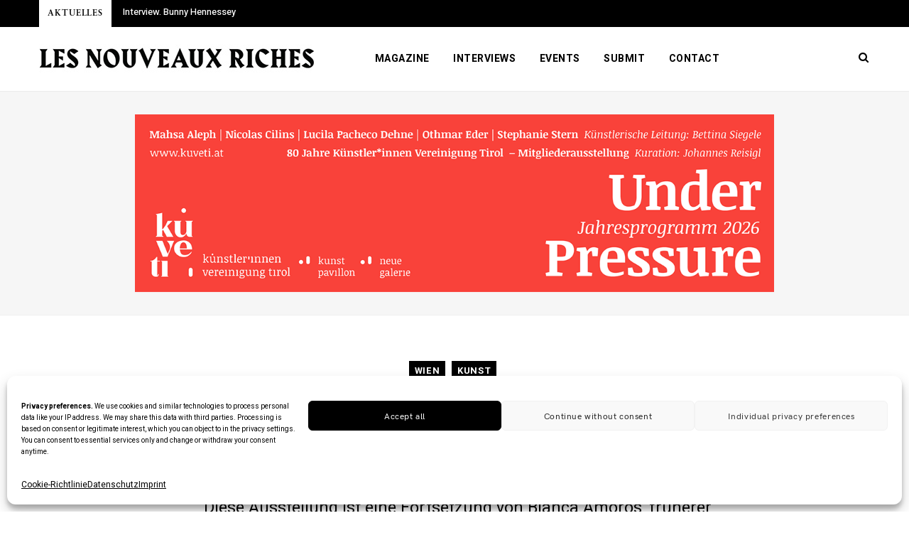

--- FILE ---
content_type: text/html; charset=UTF-8
request_url: https://www.les-nouveaux-riches.com/ausstellung-blanca-amoros/
body_size: 171490
content:
        <style>
            .lnr-mobile-header {
                display: none;
            }

            .lnr-mobile-header-icon svg {
                width: 22px;
                height: 22px;
            }
        </style>
    <!DOCTYPE html>
<html lang="de">

<head>

	<meta charset="UTF-8" />
	<meta http-equiv="x-ua-compatible" content="ie=edge" />
	<meta name="viewport" content="width=device-width, initial-scale=1" />
	<link rel="pingback" href="https://www.les-nouveaux-riches.com/xmlrpc.php" />
	<link rel="profile" href="http://gmpg.org/xfn/11" />
	
	<meta name='robots' content='index, follow, max-image-preview:large, max-snippet:-1, max-video-preview:-1' />

<!-- Google Tag Manager for WordPress by gtm4wp.com -->
<script data-cfasync="false" data-pagespeed-no-defer>
	var gtm4wp_datalayer_name = "dataLayer";
	var dataLayer = dataLayer || [];
</script>
<!-- End Google Tag Manager for WordPress by gtm4wp.com -->
	<!-- This site is optimized with the Yoast SEO plugin v26.8 - https://yoast.com/product/yoast-seo-wordpress/ -->
	<title>Les Nouveaux Riches Magazine – Ausstellung. Blanca Amorós</title><link rel="preload" as="font" href="https://www.les-nouveaux-riches.com/wp-content/themes/cheerup/css/icons/fonts/ts-icons.woff2?v1.1" type="font/woff2" crossorigin="anonymous" />
	<meta name="description" content="&quot;Diese Ausstellung ist eine Fortsetzung von Blanca Amorós&#039; früherer Arbeit „A real value!&quot;, in der sie die Geschlechterrollen ..." />
	<link rel="canonical" href="https://www.les-nouveaux-riches.com/ausstellung-blanca-amoros/" />
	<meta property="og:locale" content="de_DE" />
	<meta property="og:type" content="article" />
	<meta property="og:title" content="Les Nouveaux Riches Magazine – Ausstellung. Blanca Amorós" />
	<meta property="og:description" content="&quot;Diese Ausstellung ist eine Fortsetzung von Blanca Amorós&#039; früherer Arbeit „A real value!&quot;, in der sie die Geschlechterrollen ..." />
	<meta property="og:url" content="https://www.les-nouveaux-riches.com/ausstellung-blanca-amoros/" />
	<meta property="og:site_name" content="Les Nouveaux Riches Magazine" />
	<meta property="article:publisher" content="https://www.facebook.com/lesnouveauxriches.mag/" />
	<meta property="article:published_time" content="2022-12-06T17:20:49+00:00" />
	<meta property="article:modified_time" content="2023-01-28T14:12:30+00:00" />
	<meta property="og:image" content="https://www.les-nouveaux-riches.com/wp-content/uploads/blanca_Amoros-thomas_steineder-1a.jpg" />
	<meta property="og:image:width" content="1200" />
	<meta property="og:image:height" content="676" />
	<meta property="og:image:type" content="image/jpeg" />
	<meta name="author" content="admin" />
	<meta name="twitter:card" content="summary_large_image" />
	<meta name="twitter:title" content="Les Nouveaux Riches Magazine – Ausstellung. Blanca Amorós" />
	<meta name="twitter:description" content="&quot;Diese Ausstellung ist eine Fortsetzung von Blanca Amorós&#039; früherer Arbeit „A real value!&quot;, in der sie die Geschlechterrollen ..." />
	<meta name="twitter:image" content="https://www.les-nouveaux-riches.com/wp-content/uploads/blanca_Amoros-thomas_steineder-1a.jpg" />
	<meta name="twitter:label1" content="Verfasst von" />
	<meta name="twitter:data1" content="admin" />
	<meta name="twitter:label2" content="Geschätzte Lesezeit" />
	<meta name="twitter:data2" content="2 Minuten" />
	<script type="application/ld+json" class="yoast-schema-graph">{"@context":"https://schema.org","@graph":[{"@type":"Article","@id":"https://www.les-nouveaux-riches.com/ausstellung-blanca-amoros/#article","isPartOf":{"@id":"https://www.les-nouveaux-riches.com/ausstellung-blanca-amoros/"},"author":{"name":"admin","@id":"https://www.les-nouveaux-riches.com/#/schema/person/1c75b63991ada8927e9b95936f032df9"},"headline":"Blanca Amorós – DOMESTICATED","datePublished":"2022-12-06T17:20:49+00:00","dateModified":"2023-01-28T14:12:30+00:00","mainEntityOfPage":{"@id":"https://www.les-nouveaux-riches.com/ausstellung-blanca-amoros/"},"wordCount":154,"publisher":{"@id":"https://www.les-nouveaux-riches.com/#organization"},"image":{"@id":"https://www.les-nouveaux-riches.com/ausstellung-blanca-amoros/#primaryimage"},"thumbnailUrl":"https://www.les-nouveaux-riches.com/wp-content/uploads/blanca_Amoros-thomas_steineder-1a.jpg","keywords":["Kunst","Veranstaltung","Wien"],"articleSection":["DEU","Kunst","Veranstaltung","Wien"],"inLanguage":"de"},{"@type":"WebPage","@id":"https://www.les-nouveaux-riches.com/ausstellung-blanca-amoros/","url":"https://www.les-nouveaux-riches.com/ausstellung-blanca-amoros/","name":"Les Nouveaux Riches Magazine – Ausstellung. Blanca Amorós","isPartOf":{"@id":"https://www.les-nouveaux-riches.com/#website"},"primaryImageOfPage":{"@id":"https://www.les-nouveaux-riches.com/ausstellung-blanca-amoros/#primaryimage"},"image":{"@id":"https://www.les-nouveaux-riches.com/ausstellung-blanca-amoros/#primaryimage"},"thumbnailUrl":"https://www.les-nouveaux-riches.com/wp-content/uploads/blanca_Amoros-thomas_steineder-1a.jpg","datePublished":"2022-12-06T17:20:49+00:00","dateModified":"2023-01-28T14:12:30+00:00","description":"\"Diese Ausstellung ist eine Fortsetzung von Blanca Amorós' früherer Arbeit „A real value!\", in der sie die Geschlechterrollen ...","breadcrumb":{"@id":"https://www.les-nouveaux-riches.com/ausstellung-blanca-amoros/#breadcrumb"},"inLanguage":"de","potentialAction":[{"@type":"ReadAction","target":["https://www.les-nouveaux-riches.com/ausstellung-blanca-amoros/"]}]},{"@type":"ImageObject","inLanguage":"de","@id":"https://www.les-nouveaux-riches.com/ausstellung-blanca-amoros/#primaryimage","url":"https://www.les-nouveaux-riches.com/wp-content/uploads/blanca_Amoros-thomas_steineder-1a.jpg","contentUrl":"https://www.les-nouveaux-riches.com/wp-content/uploads/blanca_Amoros-thomas_steineder-1a.jpg","width":1200,"height":676,"caption":"Blanca Amoros: DOMESTICATED"},{"@type":"BreadcrumbList","@id":"https://www.les-nouveaux-riches.com/ausstellung-blanca-amoros/#breadcrumb","itemListElement":[{"@type":"ListItem","position":1,"name":"Home","item":"https://www.les-nouveaux-riches.com/"},{"@type":"ListItem","position":2,"name":"Blanca Amorós – DOMESTICATED"}]},{"@type":"WebSite","@id":"https://www.les-nouveaux-riches.com/#website","url":"https://www.les-nouveaux-riches.com/","name":"Les Nouveaux Riches Magazine","description":"","publisher":{"@id":"https://www.les-nouveaux-riches.com/#organization"},"potentialAction":[{"@type":"SearchAction","target":{"@type":"EntryPoint","urlTemplate":"https://www.les-nouveaux-riches.com/?s={search_term_string}"},"query-input":{"@type":"PropertyValueSpecification","valueRequired":true,"valueName":"search_term_string"}}],"inLanguage":"de"},{"@type":"Organization","@id":"https://www.les-nouveaux-riches.com/#organization","name":"Les Nouveaux Riches Magazin","url":"https://www.les-nouveaux-riches.com/","logo":{"@type":"ImageObject","inLanguage":"de","@id":"https://www.les-nouveaux-riches.com/#/schema/logo/image/","url":"https://www.les-nouveaux-riches.com/wp-content/uploads/les-nouveaux-riches-verein.jpg","contentUrl":"https://www.les-nouveaux-riches.com/wp-content/uploads/les-nouveaux-riches-verein.jpg","width":500,"height":70,"caption":"Les Nouveaux Riches Magazin"},"image":{"@id":"https://www.les-nouveaux-riches.com/#/schema/logo/image/"},"sameAs":["https://www.facebook.com/lesnouveauxriches.mag/","https://www.instagram.com/lesnouveauxriches.mag/"]},{"@type":"Person","@id":"https://www.les-nouveaux-riches.com/#/schema/person/1c75b63991ada8927e9b95936f032df9","name":"admin"}]}</script>
	<!-- / Yoast SEO plugin. -->


<link rel='dns-prefetch' href='//www.googletagmanager.com' />
<link rel='dns-prefetch' href='//fonts.googleapis.com' />
<link rel="alternate" type="application/rss+xml" title="Les Nouveaux Riches Magazine &raquo; Feed" href="https://www.les-nouveaux-riches.com/feed/" />
<link rel="alternate" type="application/rss+xml" title="Les Nouveaux Riches Magazine &raquo; Kommentar-Feed" href="https://www.les-nouveaux-riches.com/comments/feed/" />
<link rel="alternate" title="oEmbed (JSON)" type="application/json+oembed" href="https://www.les-nouveaux-riches.com/wp-json/oembed/1.0/embed?url=https%3A%2F%2Fwww.les-nouveaux-riches.com%2Fausstellung-blanca-amoros%2F" />
<link rel="alternate" title="oEmbed (XML)" type="text/xml+oembed" href="https://www.les-nouveaux-riches.com/wp-json/oembed/1.0/embed?url=https%3A%2F%2Fwww.les-nouveaux-riches.com%2Fausstellung-blanca-amoros%2F&#038;format=xml" />
<style id='wp-img-auto-sizes-contain-inline-css' type='text/css'>
img:is([sizes=auto i],[sizes^="auto," i]){contain-intrinsic-size:3000px 1500px}
/*# sourceURL=wp-img-auto-sizes-contain-inline-css */
</style>
<link rel='stylesheet' id='cheerup-core-css' href='https://www.les-nouveaux-riches.com/wp-content/themes/cheerup/style.css?ver=8.1.0' type='text/css' media='all' />
<style id='wp-emoji-styles-inline-css' type='text/css'>

	img.wp-smiley, img.emoji {
		display: inline !important;
		border: none !important;
		box-shadow: none !important;
		height: 1em !important;
		width: 1em !important;
		margin: 0 0.07em !important;
		vertical-align: -0.1em !important;
		background: none !important;
		padding: 0 !important;
	}
/*# sourceURL=wp-emoji-styles-inline-css */
</style>
<style id='wp-block-library-inline-css' type='text/css'>
:root{--wp-block-synced-color:#7a00df;--wp-block-synced-color--rgb:122,0,223;--wp-bound-block-color:var(--wp-block-synced-color);--wp-editor-canvas-background:#ddd;--wp-admin-theme-color:#007cba;--wp-admin-theme-color--rgb:0,124,186;--wp-admin-theme-color-darker-10:#006ba1;--wp-admin-theme-color-darker-10--rgb:0,107,160.5;--wp-admin-theme-color-darker-20:#005a87;--wp-admin-theme-color-darker-20--rgb:0,90,135;--wp-admin-border-width-focus:2px}@media (min-resolution:192dpi){:root{--wp-admin-border-width-focus:1.5px}}.wp-element-button{cursor:pointer}:root .has-very-light-gray-background-color{background-color:#eee}:root .has-very-dark-gray-background-color{background-color:#313131}:root .has-very-light-gray-color{color:#eee}:root .has-very-dark-gray-color{color:#313131}:root .has-vivid-green-cyan-to-vivid-cyan-blue-gradient-background{background:linear-gradient(135deg,#00d084,#0693e3)}:root .has-purple-crush-gradient-background{background:linear-gradient(135deg,#34e2e4,#4721fb 50%,#ab1dfe)}:root .has-hazy-dawn-gradient-background{background:linear-gradient(135deg,#faaca8,#dad0ec)}:root .has-subdued-olive-gradient-background{background:linear-gradient(135deg,#fafae1,#67a671)}:root .has-atomic-cream-gradient-background{background:linear-gradient(135deg,#fdd79a,#004a59)}:root .has-nightshade-gradient-background{background:linear-gradient(135deg,#330968,#31cdcf)}:root .has-midnight-gradient-background{background:linear-gradient(135deg,#020381,#2874fc)}:root{--wp--preset--font-size--normal:16px;--wp--preset--font-size--huge:42px}.has-regular-font-size{font-size:1em}.has-larger-font-size{font-size:2.625em}.has-normal-font-size{font-size:var(--wp--preset--font-size--normal)}.has-huge-font-size{font-size:var(--wp--preset--font-size--huge)}.has-text-align-center{text-align:center}.has-text-align-left{text-align:left}.has-text-align-right{text-align:right}.has-fit-text{white-space:nowrap!important}#end-resizable-editor-section{display:none}.aligncenter{clear:both}.items-justified-left{justify-content:flex-start}.items-justified-center{justify-content:center}.items-justified-right{justify-content:flex-end}.items-justified-space-between{justify-content:space-between}.screen-reader-text{border:0;clip-path:inset(50%);height:1px;margin:-1px;overflow:hidden;padding:0;position:absolute;width:1px;word-wrap:normal!important}.screen-reader-text:focus{background-color:#ddd;clip-path:none;color:#444;display:block;font-size:1em;height:auto;left:5px;line-height:normal;padding:15px 23px 14px;text-decoration:none;top:5px;width:auto;z-index:100000}html :where(.has-border-color){border-style:solid}html :where([style*=border-top-color]){border-top-style:solid}html :where([style*=border-right-color]){border-right-style:solid}html :where([style*=border-bottom-color]){border-bottom-style:solid}html :where([style*=border-left-color]){border-left-style:solid}html :where([style*=border-width]){border-style:solid}html :where([style*=border-top-width]){border-top-style:solid}html :where([style*=border-right-width]){border-right-style:solid}html :where([style*=border-bottom-width]){border-bottom-style:solid}html :where([style*=border-left-width]){border-left-style:solid}html :where(img[class*=wp-image-]){height:auto;max-width:100%}:where(figure){margin:0 0 1em}html :where(.is-position-sticky){--wp-admin--admin-bar--position-offset:var(--wp-admin--admin-bar--height,0px)}@media screen and (max-width:600px){html :where(.is-position-sticky){--wp-admin--admin-bar--position-offset:0px}}

/*# sourceURL=wp-block-library-inline-css */
</style><style id='wp-block-gallery-inline-css' type='text/css'>
.blocks-gallery-grid:not(.has-nested-images),.wp-block-gallery:not(.has-nested-images){display:flex;flex-wrap:wrap;list-style-type:none;margin:0;padding:0}.blocks-gallery-grid:not(.has-nested-images) .blocks-gallery-image,.blocks-gallery-grid:not(.has-nested-images) .blocks-gallery-item,.wp-block-gallery:not(.has-nested-images) .blocks-gallery-image,.wp-block-gallery:not(.has-nested-images) .blocks-gallery-item{display:flex;flex-direction:column;flex-grow:1;justify-content:center;margin:0 1em 1em 0;position:relative;width:calc(50% - 1em)}.blocks-gallery-grid:not(.has-nested-images) .blocks-gallery-image:nth-of-type(2n),.blocks-gallery-grid:not(.has-nested-images) .blocks-gallery-item:nth-of-type(2n),.wp-block-gallery:not(.has-nested-images) .blocks-gallery-image:nth-of-type(2n),.wp-block-gallery:not(.has-nested-images) .blocks-gallery-item:nth-of-type(2n){margin-right:0}.blocks-gallery-grid:not(.has-nested-images) .blocks-gallery-image figure,.blocks-gallery-grid:not(.has-nested-images) .blocks-gallery-item figure,.wp-block-gallery:not(.has-nested-images) .blocks-gallery-image figure,.wp-block-gallery:not(.has-nested-images) .blocks-gallery-item figure{align-items:flex-end;display:flex;height:100%;justify-content:flex-start;margin:0}.blocks-gallery-grid:not(.has-nested-images) .blocks-gallery-image img,.blocks-gallery-grid:not(.has-nested-images) .blocks-gallery-item img,.wp-block-gallery:not(.has-nested-images) .blocks-gallery-image img,.wp-block-gallery:not(.has-nested-images) .blocks-gallery-item img{display:block;height:auto;max-width:100%;width:auto}.blocks-gallery-grid:not(.has-nested-images) .blocks-gallery-image figcaption,.blocks-gallery-grid:not(.has-nested-images) .blocks-gallery-item figcaption,.wp-block-gallery:not(.has-nested-images) .blocks-gallery-image figcaption,.wp-block-gallery:not(.has-nested-images) .blocks-gallery-item figcaption{background:linear-gradient(0deg,#000000b3,#0000004d 70%,#0000);bottom:0;box-sizing:border-box;color:#fff;font-size:.8em;margin:0;max-height:100%;overflow:auto;padding:3em .77em .7em;position:absolute;text-align:center;width:100%;z-index:2}.blocks-gallery-grid:not(.has-nested-images) .blocks-gallery-image figcaption img,.blocks-gallery-grid:not(.has-nested-images) .blocks-gallery-item figcaption img,.wp-block-gallery:not(.has-nested-images) .blocks-gallery-image figcaption img,.wp-block-gallery:not(.has-nested-images) .blocks-gallery-item figcaption img{display:inline}.blocks-gallery-grid:not(.has-nested-images) figcaption,.wp-block-gallery:not(.has-nested-images) figcaption{flex-grow:1}.blocks-gallery-grid:not(.has-nested-images).is-cropped .blocks-gallery-image a,.blocks-gallery-grid:not(.has-nested-images).is-cropped .blocks-gallery-image img,.blocks-gallery-grid:not(.has-nested-images).is-cropped .blocks-gallery-item a,.blocks-gallery-grid:not(.has-nested-images).is-cropped .blocks-gallery-item img,.wp-block-gallery:not(.has-nested-images).is-cropped .blocks-gallery-image a,.wp-block-gallery:not(.has-nested-images).is-cropped .blocks-gallery-image img,.wp-block-gallery:not(.has-nested-images).is-cropped .blocks-gallery-item a,.wp-block-gallery:not(.has-nested-images).is-cropped .blocks-gallery-item img{flex:1;height:100%;object-fit:cover;width:100%}.blocks-gallery-grid:not(.has-nested-images).columns-1 .blocks-gallery-image,.blocks-gallery-grid:not(.has-nested-images).columns-1 .blocks-gallery-item,.wp-block-gallery:not(.has-nested-images).columns-1 .blocks-gallery-image,.wp-block-gallery:not(.has-nested-images).columns-1 .blocks-gallery-item{margin-right:0;width:100%}@media (min-width:600px){.blocks-gallery-grid:not(.has-nested-images).columns-3 .blocks-gallery-image,.blocks-gallery-grid:not(.has-nested-images).columns-3 .blocks-gallery-item,.wp-block-gallery:not(.has-nested-images).columns-3 .blocks-gallery-image,.wp-block-gallery:not(.has-nested-images).columns-3 .blocks-gallery-item{margin-right:1em;width:calc(33.33333% - .66667em)}.blocks-gallery-grid:not(.has-nested-images).columns-4 .blocks-gallery-image,.blocks-gallery-grid:not(.has-nested-images).columns-4 .blocks-gallery-item,.wp-block-gallery:not(.has-nested-images).columns-4 .blocks-gallery-image,.wp-block-gallery:not(.has-nested-images).columns-4 .blocks-gallery-item{margin-right:1em;width:calc(25% - .75em)}.blocks-gallery-grid:not(.has-nested-images).columns-5 .blocks-gallery-image,.blocks-gallery-grid:not(.has-nested-images).columns-5 .blocks-gallery-item,.wp-block-gallery:not(.has-nested-images).columns-5 .blocks-gallery-image,.wp-block-gallery:not(.has-nested-images).columns-5 .blocks-gallery-item{margin-right:1em;width:calc(20% - .8em)}.blocks-gallery-grid:not(.has-nested-images).columns-6 .blocks-gallery-image,.blocks-gallery-grid:not(.has-nested-images).columns-6 .blocks-gallery-item,.wp-block-gallery:not(.has-nested-images).columns-6 .blocks-gallery-image,.wp-block-gallery:not(.has-nested-images).columns-6 .blocks-gallery-item{margin-right:1em;width:calc(16.66667% - .83333em)}.blocks-gallery-grid:not(.has-nested-images).columns-7 .blocks-gallery-image,.blocks-gallery-grid:not(.has-nested-images).columns-7 .blocks-gallery-item,.wp-block-gallery:not(.has-nested-images).columns-7 .blocks-gallery-image,.wp-block-gallery:not(.has-nested-images).columns-7 .blocks-gallery-item{margin-right:1em;width:calc(14.28571% - .85714em)}.blocks-gallery-grid:not(.has-nested-images).columns-8 .blocks-gallery-image,.blocks-gallery-grid:not(.has-nested-images).columns-8 .blocks-gallery-item,.wp-block-gallery:not(.has-nested-images).columns-8 .blocks-gallery-image,.wp-block-gallery:not(.has-nested-images).columns-8 .blocks-gallery-item{margin-right:1em;width:calc(12.5% - .875em)}.blocks-gallery-grid:not(.has-nested-images).columns-1 .blocks-gallery-image:nth-of-type(1n),.blocks-gallery-grid:not(.has-nested-images).columns-1 .blocks-gallery-item:nth-of-type(1n),.blocks-gallery-grid:not(.has-nested-images).columns-2 .blocks-gallery-image:nth-of-type(2n),.blocks-gallery-grid:not(.has-nested-images).columns-2 .blocks-gallery-item:nth-of-type(2n),.blocks-gallery-grid:not(.has-nested-images).columns-3 .blocks-gallery-image:nth-of-type(3n),.blocks-gallery-grid:not(.has-nested-images).columns-3 .blocks-gallery-item:nth-of-type(3n),.blocks-gallery-grid:not(.has-nested-images).columns-4 .blocks-gallery-image:nth-of-type(4n),.blocks-gallery-grid:not(.has-nested-images).columns-4 .blocks-gallery-item:nth-of-type(4n),.blocks-gallery-grid:not(.has-nested-images).columns-5 .blocks-gallery-image:nth-of-type(5n),.blocks-gallery-grid:not(.has-nested-images).columns-5 .blocks-gallery-item:nth-of-type(5n),.blocks-gallery-grid:not(.has-nested-images).columns-6 .blocks-gallery-image:nth-of-type(6n),.blocks-gallery-grid:not(.has-nested-images).columns-6 .blocks-gallery-item:nth-of-type(6n),.blocks-gallery-grid:not(.has-nested-images).columns-7 .blocks-gallery-image:nth-of-type(7n),.blocks-gallery-grid:not(.has-nested-images).columns-7 .blocks-gallery-item:nth-of-type(7n),.blocks-gallery-grid:not(.has-nested-images).columns-8 .blocks-gallery-image:nth-of-type(8n),.blocks-gallery-grid:not(.has-nested-images).columns-8 .blocks-gallery-item:nth-of-type(8n),.wp-block-gallery:not(.has-nested-images).columns-1 .blocks-gallery-image:nth-of-type(1n),.wp-block-gallery:not(.has-nested-images).columns-1 .blocks-gallery-item:nth-of-type(1n),.wp-block-gallery:not(.has-nested-images).columns-2 .blocks-gallery-image:nth-of-type(2n),.wp-block-gallery:not(.has-nested-images).columns-2 .blocks-gallery-item:nth-of-type(2n),.wp-block-gallery:not(.has-nested-images).columns-3 .blocks-gallery-image:nth-of-type(3n),.wp-block-gallery:not(.has-nested-images).columns-3 .blocks-gallery-item:nth-of-type(3n),.wp-block-gallery:not(.has-nested-images).columns-4 .blocks-gallery-image:nth-of-type(4n),.wp-block-gallery:not(.has-nested-images).columns-4 .blocks-gallery-item:nth-of-type(4n),.wp-block-gallery:not(.has-nested-images).columns-5 .blocks-gallery-image:nth-of-type(5n),.wp-block-gallery:not(.has-nested-images).columns-5 .blocks-gallery-item:nth-of-type(5n),.wp-block-gallery:not(.has-nested-images).columns-6 .blocks-gallery-image:nth-of-type(6n),.wp-block-gallery:not(.has-nested-images).columns-6 .blocks-gallery-item:nth-of-type(6n),.wp-block-gallery:not(.has-nested-images).columns-7 .blocks-gallery-image:nth-of-type(7n),.wp-block-gallery:not(.has-nested-images).columns-7 .blocks-gallery-item:nth-of-type(7n),.wp-block-gallery:not(.has-nested-images).columns-8 .blocks-gallery-image:nth-of-type(8n),.wp-block-gallery:not(.has-nested-images).columns-8 .blocks-gallery-item:nth-of-type(8n){margin-right:0}}.blocks-gallery-grid:not(.has-nested-images) .blocks-gallery-image:last-child,.blocks-gallery-grid:not(.has-nested-images) .blocks-gallery-item:last-child,.wp-block-gallery:not(.has-nested-images) .blocks-gallery-image:last-child,.wp-block-gallery:not(.has-nested-images) .blocks-gallery-item:last-child{margin-right:0}.blocks-gallery-grid:not(.has-nested-images).alignleft,.blocks-gallery-grid:not(.has-nested-images).alignright,.wp-block-gallery:not(.has-nested-images).alignleft,.wp-block-gallery:not(.has-nested-images).alignright{max-width:420px;width:100%}.blocks-gallery-grid:not(.has-nested-images).aligncenter .blocks-gallery-item figure,.wp-block-gallery:not(.has-nested-images).aligncenter .blocks-gallery-item figure{justify-content:center}.wp-block-gallery:not(.is-cropped) .blocks-gallery-item{align-self:flex-start}figure.wp-block-gallery.has-nested-images{align-items:normal}.wp-block-gallery.has-nested-images figure.wp-block-image:not(#individual-image){margin:0;width:calc(50% - var(--wp--style--unstable-gallery-gap, 16px)/2)}.wp-block-gallery.has-nested-images figure.wp-block-image{box-sizing:border-box;display:flex;flex-direction:column;flex-grow:1;justify-content:center;max-width:100%;position:relative}.wp-block-gallery.has-nested-images figure.wp-block-image>a,.wp-block-gallery.has-nested-images figure.wp-block-image>div{flex-direction:column;flex-grow:1;margin:0}.wp-block-gallery.has-nested-images figure.wp-block-image img{display:block;height:auto;max-width:100%!important;width:auto}.wp-block-gallery.has-nested-images figure.wp-block-image figcaption,.wp-block-gallery.has-nested-images figure.wp-block-image:has(figcaption):before{bottom:0;left:0;max-height:100%;position:absolute;right:0}.wp-block-gallery.has-nested-images figure.wp-block-image:has(figcaption):before{backdrop-filter:blur(3px);content:"";height:100%;-webkit-mask-image:linear-gradient(0deg,#000 20%,#0000);mask-image:linear-gradient(0deg,#000 20%,#0000);max-height:40%;pointer-events:none}.wp-block-gallery.has-nested-images figure.wp-block-image figcaption{box-sizing:border-box;color:#fff;font-size:13px;margin:0;overflow:auto;padding:1em;text-align:center;text-shadow:0 0 1.5px #000}.wp-block-gallery.has-nested-images figure.wp-block-image figcaption::-webkit-scrollbar{height:12px;width:12px}.wp-block-gallery.has-nested-images figure.wp-block-image figcaption::-webkit-scrollbar-track{background-color:initial}.wp-block-gallery.has-nested-images figure.wp-block-image figcaption::-webkit-scrollbar-thumb{background-clip:padding-box;background-color:initial;border:3px solid #0000;border-radius:8px}.wp-block-gallery.has-nested-images figure.wp-block-image figcaption:focus-within::-webkit-scrollbar-thumb,.wp-block-gallery.has-nested-images figure.wp-block-image figcaption:focus::-webkit-scrollbar-thumb,.wp-block-gallery.has-nested-images figure.wp-block-image figcaption:hover::-webkit-scrollbar-thumb{background-color:#fffc}.wp-block-gallery.has-nested-images figure.wp-block-image figcaption{scrollbar-color:#0000 #0000;scrollbar-gutter:stable both-edges;scrollbar-width:thin}.wp-block-gallery.has-nested-images figure.wp-block-image figcaption:focus,.wp-block-gallery.has-nested-images figure.wp-block-image figcaption:focus-within,.wp-block-gallery.has-nested-images figure.wp-block-image figcaption:hover{scrollbar-color:#fffc #0000}.wp-block-gallery.has-nested-images figure.wp-block-image figcaption{will-change:transform}@media (hover:none){.wp-block-gallery.has-nested-images figure.wp-block-image figcaption{scrollbar-color:#fffc #0000}}.wp-block-gallery.has-nested-images figure.wp-block-image figcaption{background:linear-gradient(0deg,#0006,#0000)}.wp-block-gallery.has-nested-images figure.wp-block-image figcaption img{display:inline}.wp-block-gallery.has-nested-images figure.wp-block-image figcaption a{color:inherit}.wp-block-gallery.has-nested-images figure.wp-block-image.has-custom-border img{box-sizing:border-box}.wp-block-gallery.has-nested-images figure.wp-block-image.has-custom-border>a,.wp-block-gallery.has-nested-images figure.wp-block-image.has-custom-border>div,.wp-block-gallery.has-nested-images figure.wp-block-image.is-style-rounded>a,.wp-block-gallery.has-nested-images figure.wp-block-image.is-style-rounded>div{flex:1 1 auto}.wp-block-gallery.has-nested-images figure.wp-block-image.has-custom-border figcaption,.wp-block-gallery.has-nested-images figure.wp-block-image.is-style-rounded figcaption{background:none;color:inherit;flex:initial;margin:0;padding:10px 10px 9px;position:relative;text-shadow:none}.wp-block-gallery.has-nested-images figure.wp-block-image.has-custom-border:before,.wp-block-gallery.has-nested-images figure.wp-block-image.is-style-rounded:before{content:none}.wp-block-gallery.has-nested-images figcaption{flex-basis:100%;flex-grow:1;text-align:center}.wp-block-gallery.has-nested-images:not(.is-cropped) figure.wp-block-image:not(#individual-image){margin-bottom:auto;margin-top:0}.wp-block-gallery.has-nested-images.is-cropped figure.wp-block-image:not(#individual-image){align-self:inherit}.wp-block-gallery.has-nested-images.is-cropped figure.wp-block-image:not(#individual-image)>a,.wp-block-gallery.has-nested-images.is-cropped figure.wp-block-image:not(#individual-image)>div:not(.components-drop-zone){display:flex}.wp-block-gallery.has-nested-images.is-cropped figure.wp-block-image:not(#individual-image) a,.wp-block-gallery.has-nested-images.is-cropped figure.wp-block-image:not(#individual-image) img{flex:1 0 0%;height:100%;object-fit:cover;width:100%}.wp-block-gallery.has-nested-images.columns-1 figure.wp-block-image:not(#individual-image){width:100%}@media (min-width:600px){.wp-block-gallery.has-nested-images.columns-3 figure.wp-block-image:not(#individual-image){width:calc(33.33333% - var(--wp--style--unstable-gallery-gap, 16px)*.66667)}.wp-block-gallery.has-nested-images.columns-4 figure.wp-block-image:not(#individual-image){width:calc(25% - var(--wp--style--unstable-gallery-gap, 16px)*.75)}.wp-block-gallery.has-nested-images.columns-5 figure.wp-block-image:not(#individual-image){width:calc(20% - var(--wp--style--unstable-gallery-gap, 16px)*.8)}.wp-block-gallery.has-nested-images.columns-6 figure.wp-block-image:not(#individual-image){width:calc(16.66667% - var(--wp--style--unstable-gallery-gap, 16px)*.83333)}.wp-block-gallery.has-nested-images.columns-7 figure.wp-block-image:not(#individual-image){width:calc(14.28571% - var(--wp--style--unstable-gallery-gap, 16px)*.85714)}.wp-block-gallery.has-nested-images.columns-8 figure.wp-block-image:not(#individual-image){width:calc(12.5% - var(--wp--style--unstable-gallery-gap, 16px)*.875)}.wp-block-gallery.has-nested-images.columns-default figure.wp-block-image:not(#individual-image){width:calc(33.33% - var(--wp--style--unstable-gallery-gap, 16px)*.66667)}.wp-block-gallery.has-nested-images.columns-default figure.wp-block-image:not(#individual-image):first-child:nth-last-child(2),.wp-block-gallery.has-nested-images.columns-default figure.wp-block-image:not(#individual-image):first-child:nth-last-child(2)~figure.wp-block-image:not(#individual-image){width:calc(50% - var(--wp--style--unstable-gallery-gap, 16px)*.5)}.wp-block-gallery.has-nested-images.columns-default figure.wp-block-image:not(#individual-image):first-child:last-child{width:100%}}.wp-block-gallery.has-nested-images.alignleft,.wp-block-gallery.has-nested-images.alignright{max-width:420px;width:100%}.wp-block-gallery.has-nested-images.aligncenter{justify-content:center}
/*# sourceURL=https://www.les-nouveaux-riches.com/wp-includes/blocks/gallery/style.min.css */
</style>
<style id='wp-block-image-inline-css' type='text/css'>
.wp-block-image>a,.wp-block-image>figure>a{display:inline-block}.wp-block-image img{box-sizing:border-box;height:auto;max-width:100%;vertical-align:bottom}@media not (prefers-reduced-motion){.wp-block-image img.hide{visibility:hidden}.wp-block-image img.show{animation:show-content-image .4s}}.wp-block-image[style*=border-radius] img,.wp-block-image[style*=border-radius]>a{border-radius:inherit}.wp-block-image.has-custom-border img{box-sizing:border-box}.wp-block-image.aligncenter{text-align:center}.wp-block-image.alignfull>a,.wp-block-image.alignwide>a{width:100%}.wp-block-image.alignfull img,.wp-block-image.alignwide img{height:auto;width:100%}.wp-block-image .aligncenter,.wp-block-image .alignleft,.wp-block-image .alignright,.wp-block-image.aligncenter,.wp-block-image.alignleft,.wp-block-image.alignright{display:table}.wp-block-image .aligncenter>figcaption,.wp-block-image .alignleft>figcaption,.wp-block-image .alignright>figcaption,.wp-block-image.aligncenter>figcaption,.wp-block-image.alignleft>figcaption,.wp-block-image.alignright>figcaption{caption-side:bottom;display:table-caption}.wp-block-image .alignleft{float:left;margin:.5em 1em .5em 0}.wp-block-image .alignright{float:right;margin:.5em 0 .5em 1em}.wp-block-image .aligncenter{margin-left:auto;margin-right:auto}.wp-block-image :where(figcaption){margin-bottom:1em;margin-top:.5em}.wp-block-image.is-style-circle-mask img{border-radius:9999px}@supports ((-webkit-mask-image:none) or (mask-image:none)) or (-webkit-mask-image:none){.wp-block-image.is-style-circle-mask img{border-radius:0;-webkit-mask-image:url('data:image/svg+xml;utf8,<svg viewBox="0 0 100 100" xmlns="http://www.w3.org/2000/svg"><circle cx="50" cy="50" r="50"/></svg>');mask-image:url('data:image/svg+xml;utf8,<svg viewBox="0 0 100 100" xmlns="http://www.w3.org/2000/svg"><circle cx="50" cy="50" r="50"/></svg>');mask-mode:alpha;-webkit-mask-position:center;mask-position:center;-webkit-mask-repeat:no-repeat;mask-repeat:no-repeat;-webkit-mask-size:contain;mask-size:contain}}:root :where(.wp-block-image.is-style-rounded img,.wp-block-image .is-style-rounded img){border-radius:9999px}.wp-block-image figure{margin:0}.wp-lightbox-container{display:flex;flex-direction:column;position:relative}.wp-lightbox-container img{cursor:zoom-in}.wp-lightbox-container img:hover+button{opacity:1}.wp-lightbox-container button{align-items:center;backdrop-filter:blur(16px) saturate(180%);background-color:#5a5a5a40;border:none;border-radius:4px;cursor:zoom-in;display:flex;height:20px;justify-content:center;opacity:0;padding:0;position:absolute;right:16px;text-align:center;top:16px;width:20px;z-index:100}@media not (prefers-reduced-motion){.wp-lightbox-container button{transition:opacity .2s ease}}.wp-lightbox-container button:focus-visible{outline:3px auto #5a5a5a40;outline:3px auto -webkit-focus-ring-color;outline-offset:3px}.wp-lightbox-container button:hover{cursor:pointer;opacity:1}.wp-lightbox-container button:focus{opacity:1}.wp-lightbox-container button:focus,.wp-lightbox-container button:hover,.wp-lightbox-container button:not(:hover):not(:active):not(.has-background){background-color:#5a5a5a40;border:none}.wp-lightbox-overlay{box-sizing:border-box;cursor:zoom-out;height:100vh;left:0;overflow:hidden;position:fixed;top:0;visibility:hidden;width:100%;z-index:100000}.wp-lightbox-overlay .close-button{align-items:center;cursor:pointer;display:flex;justify-content:center;min-height:40px;min-width:40px;padding:0;position:absolute;right:calc(env(safe-area-inset-right) + 16px);top:calc(env(safe-area-inset-top) + 16px);z-index:5000000}.wp-lightbox-overlay .close-button:focus,.wp-lightbox-overlay .close-button:hover,.wp-lightbox-overlay .close-button:not(:hover):not(:active):not(.has-background){background:none;border:none}.wp-lightbox-overlay .lightbox-image-container{height:var(--wp--lightbox-container-height);left:50%;overflow:hidden;position:absolute;top:50%;transform:translate(-50%,-50%);transform-origin:top left;width:var(--wp--lightbox-container-width);z-index:9999999999}.wp-lightbox-overlay .wp-block-image{align-items:center;box-sizing:border-box;display:flex;height:100%;justify-content:center;margin:0;position:relative;transform-origin:0 0;width:100%;z-index:3000000}.wp-lightbox-overlay .wp-block-image img{height:var(--wp--lightbox-image-height);min-height:var(--wp--lightbox-image-height);min-width:var(--wp--lightbox-image-width);width:var(--wp--lightbox-image-width)}.wp-lightbox-overlay .wp-block-image figcaption{display:none}.wp-lightbox-overlay button{background:none;border:none}.wp-lightbox-overlay .scrim{background-color:#fff;height:100%;opacity:.9;position:absolute;width:100%;z-index:2000000}.wp-lightbox-overlay.active{visibility:visible}@media not (prefers-reduced-motion){.wp-lightbox-overlay.active{animation:turn-on-visibility .25s both}.wp-lightbox-overlay.active img{animation:turn-on-visibility .35s both}.wp-lightbox-overlay.show-closing-animation:not(.active){animation:turn-off-visibility .35s both}.wp-lightbox-overlay.show-closing-animation:not(.active) img{animation:turn-off-visibility .25s both}.wp-lightbox-overlay.zoom.active{animation:none;opacity:1;visibility:visible}.wp-lightbox-overlay.zoom.active .lightbox-image-container{animation:lightbox-zoom-in .4s}.wp-lightbox-overlay.zoom.active .lightbox-image-container img{animation:none}.wp-lightbox-overlay.zoom.active .scrim{animation:turn-on-visibility .4s forwards}.wp-lightbox-overlay.zoom.show-closing-animation:not(.active){animation:none}.wp-lightbox-overlay.zoom.show-closing-animation:not(.active) .lightbox-image-container{animation:lightbox-zoom-out .4s}.wp-lightbox-overlay.zoom.show-closing-animation:not(.active) .lightbox-image-container img{animation:none}.wp-lightbox-overlay.zoom.show-closing-animation:not(.active) .scrim{animation:turn-off-visibility .4s forwards}}@keyframes show-content-image{0%{visibility:hidden}99%{visibility:hidden}to{visibility:visible}}@keyframes turn-on-visibility{0%{opacity:0}to{opacity:1}}@keyframes turn-off-visibility{0%{opacity:1;visibility:visible}99%{opacity:0;visibility:visible}to{opacity:0;visibility:hidden}}@keyframes lightbox-zoom-in{0%{transform:translate(calc((-100vw + var(--wp--lightbox-scrollbar-width))/2 + var(--wp--lightbox-initial-left-position)),calc(-50vh + var(--wp--lightbox-initial-top-position))) scale(var(--wp--lightbox-scale))}to{transform:translate(-50%,-50%) scale(1)}}@keyframes lightbox-zoom-out{0%{transform:translate(-50%,-50%) scale(1);visibility:visible}99%{visibility:visible}to{transform:translate(calc((-100vw + var(--wp--lightbox-scrollbar-width))/2 + var(--wp--lightbox-initial-left-position)),calc(-50vh + var(--wp--lightbox-initial-top-position))) scale(var(--wp--lightbox-scale));visibility:hidden}}
/*# sourceURL=https://www.les-nouveaux-riches.com/wp-includes/blocks/image/style.min.css */
</style>
<style id='wp-block-paragraph-inline-css' type='text/css'>
.is-small-text{font-size:.875em}.is-regular-text{font-size:1em}.is-large-text{font-size:2.25em}.is-larger-text{font-size:3em}.has-drop-cap:not(:focus):first-letter{float:left;font-size:8.4em;font-style:normal;font-weight:100;line-height:.68;margin:.05em .1em 0 0;text-transform:uppercase}body.rtl .has-drop-cap:not(:focus):first-letter{float:none;margin-left:.1em}p.has-drop-cap.has-background{overflow:hidden}:root :where(p.has-background){padding:1.25em 2.375em}:where(p.has-text-color:not(.has-link-color)) a{color:inherit}p.has-text-align-left[style*="writing-mode:vertical-lr"],p.has-text-align-right[style*="writing-mode:vertical-rl"]{rotate:180deg}
/*# sourceURL=https://www.les-nouveaux-riches.com/wp-includes/blocks/paragraph/style.min.css */
</style>
<style id='global-styles-inline-css' type='text/css'>
:root{--wp--preset--aspect-ratio--square: 1;--wp--preset--aspect-ratio--4-3: 4/3;--wp--preset--aspect-ratio--3-4: 3/4;--wp--preset--aspect-ratio--3-2: 3/2;--wp--preset--aspect-ratio--2-3: 2/3;--wp--preset--aspect-ratio--16-9: 16/9;--wp--preset--aspect-ratio--9-16: 9/16;--wp--preset--color--black: #000000;--wp--preset--color--cyan-bluish-gray: #abb8c3;--wp--preset--color--white: #ffffff;--wp--preset--color--pale-pink: #f78da7;--wp--preset--color--vivid-red: #cf2e2e;--wp--preset--color--luminous-vivid-orange: #ff6900;--wp--preset--color--luminous-vivid-amber: #fcb900;--wp--preset--color--light-green-cyan: #7bdcb5;--wp--preset--color--vivid-green-cyan: #00d084;--wp--preset--color--pale-cyan-blue: #8ed1fc;--wp--preset--color--vivid-cyan-blue: #0693e3;--wp--preset--color--vivid-purple: #9b51e0;--wp--preset--gradient--vivid-cyan-blue-to-vivid-purple: linear-gradient(135deg,rgb(6,147,227) 0%,rgb(155,81,224) 100%);--wp--preset--gradient--light-green-cyan-to-vivid-green-cyan: linear-gradient(135deg,rgb(122,220,180) 0%,rgb(0,208,130) 100%);--wp--preset--gradient--luminous-vivid-amber-to-luminous-vivid-orange: linear-gradient(135deg,rgb(252,185,0) 0%,rgb(255,105,0) 100%);--wp--preset--gradient--luminous-vivid-orange-to-vivid-red: linear-gradient(135deg,rgb(255,105,0) 0%,rgb(207,46,46) 100%);--wp--preset--gradient--very-light-gray-to-cyan-bluish-gray: linear-gradient(135deg,rgb(238,238,238) 0%,rgb(169,184,195) 100%);--wp--preset--gradient--cool-to-warm-spectrum: linear-gradient(135deg,rgb(74,234,220) 0%,rgb(151,120,209) 20%,rgb(207,42,186) 40%,rgb(238,44,130) 60%,rgb(251,105,98) 80%,rgb(254,248,76) 100%);--wp--preset--gradient--blush-light-purple: linear-gradient(135deg,rgb(255,206,236) 0%,rgb(152,150,240) 100%);--wp--preset--gradient--blush-bordeaux: linear-gradient(135deg,rgb(254,205,165) 0%,rgb(254,45,45) 50%,rgb(107,0,62) 100%);--wp--preset--gradient--luminous-dusk: linear-gradient(135deg,rgb(255,203,112) 0%,rgb(199,81,192) 50%,rgb(65,88,208) 100%);--wp--preset--gradient--pale-ocean: linear-gradient(135deg,rgb(255,245,203) 0%,rgb(182,227,212) 50%,rgb(51,167,181) 100%);--wp--preset--gradient--electric-grass: linear-gradient(135deg,rgb(202,248,128) 0%,rgb(113,206,126) 100%);--wp--preset--gradient--midnight: linear-gradient(135deg,rgb(2,3,129) 0%,rgb(40,116,252) 100%);--wp--preset--font-size--small: 13px;--wp--preset--font-size--medium: 20px;--wp--preset--font-size--large: 36px;--wp--preset--font-size--x-large: 42px;--wp--preset--spacing--20: 0.44rem;--wp--preset--spacing--30: 0.67rem;--wp--preset--spacing--40: 1rem;--wp--preset--spacing--50: 1.5rem;--wp--preset--spacing--60: 2.25rem;--wp--preset--spacing--70: 3.38rem;--wp--preset--spacing--80: 5.06rem;--wp--preset--shadow--natural: 6px 6px 9px rgba(0, 0, 0, 0.2);--wp--preset--shadow--deep: 12px 12px 50px rgba(0, 0, 0, 0.4);--wp--preset--shadow--sharp: 6px 6px 0px rgba(0, 0, 0, 0.2);--wp--preset--shadow--outlined: 6px 6px 0px -3px rgb(255, 255, 255), 6px 6px rgb(0, 0, 0);--wp--preset--shadow--crisp: 6px 6px 0px rgb(0, 0, 0);}:where(.is-layout-flex){gap: 0.5em;}:where(.is-layout-grid){gap: 0.5em;}body .is-layout-flex{display: flex;}.is-layout-flex{flex-wrap: wrap;align-items: center;}.is-layout-flex > :is(*, div){margin: 0;}body .is-layout-grid{display: grid;}.is-layout-grid > :is(*, div){margin: 0;}:where(.wp-block-columns.is-layout-flex){gap: 2em;}:where(.wp-block-columns.is-layout-grid){gap: 2em;}:where(.wp-block-post-template.is-layout-flex){gap: 1.25em;}:where(.wp-block-post-template.is-layout-grid){gap: 1.25em;}.has-black-color{color: var(--wp--preset--color--black) !important;}.has-cyan-bluish-gray-color{color: var(--wp--preset--color--cyan-bluish-gray) !important;}.has-white-color{color: var(--wp--preset--color--white) !important;}.has-pale-pink-color{color: var(--wp--preset--color--pale-pink) !important;}.has-vivid-red-color{color: var(--wp--preset--color--vivid-red) !important;}.has-luminous-vivid-orange-color{color: var(--wp--preset--color--luminous-vivid-orange) !important;}.has-luminous-vivid-amber-color{color: var(--wp--preset--color--luminous-vivid-amber) !important;}.has-light-green-cyan-color{color: var(--wp--preset--color--light-green-cyan) !important;}.has-vivid-green-cyan-color{color: var(--wp--preset--color--vivid-green-cyan) !important;}.has-pale-cyan-blue-color{color: var(--wp--preset--color--pale-cyan-blue) !important;}.has-vivid-cyan-blue-color{color: var(--wp--preset--color--vivid-cyan-blue) !important;}.has-vivid-purple-color{color: var(--wp--preset--color--vivid-purple) !important;}.has-black-background-color{background-color: var(--wp--preset--color--black) !important;}.has-cyan-bluish-gray-background-color{background-color: var(--wp--preset--color--cyan-bluish-gray) !important;}.has-white-background-color{background-color: var(--wp--preset--color--white) !important;}.has-pale-pink-background-color{background-color: var(--wp--preset--color--pale-pink) !important;}.has-vivid-red-background-color{background-color: var(--wp--preset--color--vivid-red) !important;}.has-luminous-vivid-orange-background-color{background-color: var(--wp--preset--color--luminous-vivid-orange) !important;}.has-luminous-vivid-amber-background-color{background-color: var(--wp--preset--color--luminous-vivid-amber) !important;}.has-light-green-cyan-background-color{background-color: var(--wp--preset--color--light-green-cyan) !important;}.has-vivid-green-cyan-background-color{background-color: var(--wp--preset--color--vivid-green-cyan) !important;}.has-pale-cyan-blue-background-color{background-color: var(--wp--preset--color--pale-cyan-blue) !important;}.has-vivid-cyan-blue-background-color{background-color: var(--wp--preset--color--vivid-cyan-blue) !important;}.has-vivid-purple-background-color{background-color: var(--wp--preset--color--vivid-purple) !important;}.has-black-border-color{border-color: var(--wp--preset--color--black) !important;}.has-cyan-bluish-gray-border-color{border-color: var(--wp--preset--color--cyan-bluish-gray) !important;}.has-white-border-color{border-color: var(--wp--preset--color--white) !important;}.has-pale-pink-border-color{border-color: var(--wp--preset--color--pale-pink) !important;}.has-vivid-red-border-color{border-color: var(--wp--preset--color--vivid-red) !important;}.has-luminous-vivid-orange-border-color{border-color: var(--wp--preset--color--luminous-vivid-orange) !important;}.has-luminous-vivid-amber-border-color{border-color: var(--wp--preset--color--luminous-vivid-amber) !important;}.has-light-green-cyan-border-color{border-color: var(--wp--preset--color--light-green-cyan) !important;}.has-vivid-green-cyan-border-color{border-color: var(--wp--preset--color--vivid-green-cyan) !important;}.has-pale-cyan-blue-border-color{border-color: var(--wp--preset--color--pale-cyan-blue) !important;}.has-vivid-cyan-blue-border-color{border-color: var(--wp--preset--color--vivid-cyan-blue) !important;}.has-vivid-purple-border-color{border-color: var(--wp--preset--color--vivid-purple) !important;}.has-vivid-cyan-blue-to-vivid-purple-gradient-background{background: var(--wp--preset--gradient--vivid-cyan-blue-to-vivid-purple) !important;}.has-light-green-cyan-to-vivid-green-cyan-gradient-background{background: var(--wp--preset--gradient--light-green-cyan-to-vivid-green-cyan) !important;}.has-luminous-vivid-amber-to-luminous-vivid-orange-gradient-background{background: var(--wp--preset--gradient--luminous-vivid-amber-to-luminous-vivid-orange) !important;}.has-luminous-vivid-orange-to-vivid-red-gradient-background{background: var(--wp--preset--gradient--luminous-vivid-orange-to-vivid-red) !important;}.has-very-light-gray-to-cyan-bluish-gray-gradient-background{background: var(--wp--preset--gradient--very-light-gray-to-cyan-bluish-gray) !important;}.has-cool-to-warm-spectrum-gradient-background{background: var(--wp--preset--gradient--cool-to-warm-spectrum) !important;}.has-blush-light-purple-gradient-background{background: var(--wp--preset--gradient--blush-light-purple) !important;}.has-blush-bordeaux-gradient-background{background: var(--wp--preset--gradient--blush-bordeaux) !important;}.has-luminous-dusk-gradient-background{background: var(--wp--preset--gradient--luminous-dusk) !important;}.has-pale-ocean-gradient-background{background: var(--wp--preset--gradient--pale-ocean) !important;}.has-electric-grass-gradient-background{background: var(--wp--preset--gradient--electric-grass) !important;}.has-midnight-gradient-background{background: var(--wp--preset--gradient--midnight) !important;}.has-small-font-size{font-size: var(--wp--preset--font-size--small) !important;}.has-medium-font-size{font-size: var(--wp--preset--font-size--medium) !important;}.has-large-font-size{font-size: var(--wp--preset--font-size--large) !important;}.has-x-large-font-size{font-size: var(--wp--preset--font-size--x-large) !important;}
/*# sourceURL=global-styles-inline-css */
</style>
<style id='core-block-supports-inline-css' type='text/css'>
.wp-block-gallery.wp-block-gallery-1{--wp--style--unstable-gallery-gap:var( --wp--style--gallery-gap-default, var( --gallery-block--gutter-size, var( --wp--style--block-gap, 0.5em ) ) );gap:var( --wp--style--gallery-gap-default, var( --gallery-block--gutter-size, var( --wp--style--block-gap, 0.5em ) ) );}
/*# sourceURL=core-block-supports-inline-css */
</style>

<style id='classic-theme-styles-inline-css' type='text/css'>
/*! This file is auto-generated */
.wp-block-button__link{color:#fff;background-color:#32373c;border-radius:9999px;box-shadow:none;text-decoration:none;padding:calc(.667em + 2px) calc(1.333em + 2px);font-size:1.125em}.wp-block-file__button{background:#32373c;color:#fff;text-decoration:none}
/*# sourceURL=/wp-includes/css/classic-themes.min.css */
</style>
<link rel='stylesheet' id='contact-form-7-css' href='https://www.les-nouveaux-riches.com/wp-content/plugins/contact-form-7/includes/css/styles.css?ver=6.1.4' type='text/css' media='all' />
<link rel='stylesheet' id='lnr-mobile-header-style-css' href='https://www.les-nouveaux-riches.com/wp-content/plugins/lnr-mobile-header/style.css?ver=6.9' type='text/css' media='all' />
<link rel='stylesheet' id='cmplz-general-css' href='https://www.les-nouveaux-riches.com/wp-content/plugins/complianz-gdpr/assets/css/cookieblocker.min.css?ver=1766048061' type='text/css' media='all' />
<link rel='stylesheet' id='rsfv-fallback-css' href='https://www.les-nouveaux-riches.com/wp-content/plugins/really-simple-featured-video/includes/Compatibility/Themes/Fallback/styles.css?ver=1768223441' type='text/css' media='all' />
<link rel='stylesheet' id='cheerup-fonts-css' href='https://fonts.googleapis.com/css?family=Nunito+Sans%3A400%2C400i%2C700%2C800%7CIBM+Plex+Serif%3A400' type='text/css' media='all' />
<link rel='stylesheet' id='cheerup-icons-css' href='https://www.les-nouveaux-riches.com/wp-content/themes/cheerup/css/icons/icons.css?ver=8.1.0' type='text/css' media='all' />
<link rel='stylesheet' id='cheerup-lightbox-css' href='https://www.les-nouveaux-riches.com/wp-content/themes/cheerup/css/lightbox.css?ver=8.1.0' type='text/css' media='all' />
<link rel='stylesheet' id='cheerup-skin-css' href='https://www.les-nouveaux-riches.com/wp-content/themes/cheerup/css/skin-lifestyle.css?ver=8.1.0' type='text/css' media='all' />
<link rel='stylesheet' id='cheerup-font-hk-grotesk-css' href='https://www.les-nouveaux-riches.com/wp-content/themes/cheerup/css/fonts/hk-grotesk.css?ver=8.1.0' type='text/css' media='all' />
<link rel='stylesheet' id='dflip-style-css' href='https://www.les-nouveaux-riches.com/wp-content/plugins/3d-flipbook-dflip-lite/assets/css/dflip.min.css?ver=2.4.20' type='text/css' media='all' />
<link rel='stylesheet' id='cheerup-child-css' href='https://www.les-nouveaux-riches.com/wp-content/themes/cheerup-child/style.css?ver=1.1' type='text/css' media='all' />
<style id='cheerup-child-inline-css' type='text/css'>
:root { --main-color: #000000;
--main-color-rgb: 0,0,0;
--text-color: #000000;
--text-color: #000000;
--h-color: #000000;
--text-font: "SabonLTPro", system-ui, -apple-system, "Segoe UI", Arial, sans-serif;
--body-font: "SabonLTPro", system-ui, -apple-system, "Segoe UI", Arial, sans-serif;
--title-font: "Heebo", system-ui, -apple-system, "Segoe UI", Arial, sans-serif;
--nav-color: #000000;
--nav-hover-color: #000000;
--nav-blip-hover-color: #000000;
--nav-active-color: #000000; }
body { color: #000000; }
.sidebar .widget-title { background-color: #ffffff; color: #ffffff; }
.main-head .search-submit, .main-head .search-link .tsi { color: #000000 !important; }
.main-head .logo-wrap { background-repeat: no-repeat; background-image: url(https://www.les-nouveaux-riches.com/wp-content/uploads/les-nouveaux-riches-magazine-logo.jpg); background-position: top center; }
.navigation { --nav-drop-color: #000000; --nav-drop-active-color: #000000; }
.main-footer .bg-wrap:before { opacity: 1; }
.main-footer .lower-footer:not(._) { background: none; }
.entry-content { color: #000000; }


/*# sourceURL=cheerup-child-inline-css */
</style>
<link rel='stylesheet' id='gmedia-global-frontend-css' href='https://www.les-nouveaux-riches.com/wp-content/plugins/grand-media/assets/gmedia.global.front.css?ver=1.15.0' type='text/css' media='all' />
<link rel='stylesheet' id='cheerup-gfonts-custom-css' href='https://fonts.googleapis.com/css?family=SabonLTPro%3A400%2C500%2C600%2C700%7CHeebo%3A400%2C500%2C600%2C700' type='text/css' media='all' />
<script type="text/javascript" id="cheerup-lazy-inline-js-after">
/* <![CDATA[ */
/**
 * @copyright ThemeSphere
 * @preserve
 */
var BunyadLazy={};BunyadLazy.load=function(){function a(e,n){var t={};e.dataset.bgset&&e.dataset.sizes?(t.sizes=e.dataset.sizes,t.srcset=e.dataset.bgset):t.src=e.dataset.bgsrc,function(t){var a=t.dataset.ratio;if(0<a){const e=t.parentElement;if(e.classList.contains("media-ratio")){const n=e.style;n.getPropertyValue("--a-ratio")||(n.paddingBottom=100/a+"%")}}}(e);var a,o=document.createElement("img");for(a in o.onload=function(){var t="url('"+(o.currentSrc||o.src)+"')",a=e.style;a.backgroundImage!==t&&requestAnimationFrame(()=>{a.backgroundImage=t,n&&n()}),o.onload=null,o.onerror=null,o=null},o.onerror=o.onload,t)o.setAttribute(a,t[a]);o&&o.complete&&0<o.naturalWidth&&o.onload&&o.onload()}function e(t){t.dataset.loaded||a(t,()=>{document.dispatchEvent(new Event("lazyloaded")),t.dataset.loaded=1})}function n(t){"complete"===document.readyState?t():window.addEventListener("load",t)}return{initEarly:function(){var t,a=()=>{document.querySelectorAll(".img.bg-cover:not(.lazyload)").forEach(e)};"complete"!==document.readyState?(t=setInterval(a,150),n(()=>{a(),clearInterval(t)})):a()},callOnLoad:n,initBgImages:function(t){t&&n(()=>{document.querySelectorAll(".img.bg-cover").forEach(e)})},bgLoad:a}}(),BunyadLazy.load.initEarly();
//# sourceURL=cheerup-lazy-inline-js-after
/* ]]> */
</script>
<script type="text/javascript" id="jquery-core-js-extra">
/* <![CDATA[ */
var Sphere_Plugin = {"ajaxurl":"https://www.les-nouveaux-riches.com/wp-admin/admin-ajax.php"};
//# sourceURL=jquery-core-js-extra
/* ]]> */
</script>
<script type="text/javascript" src="https://www.les-nouveaux-riches.com/wp-includes/js/jquery/jquery.min.js?ver=3.7.1" id="jquery-core-js"></script>
<script type="text/javascript" src="https://www.les-nouveaux-riches.com/wp-includes/js/jquery/jquery-migrate.min.js?ver=3.4.1" id="jquery-migrate-js"></script>

<!-- Google Tag (gtac.js) durch Site-Kit hinzugefügt -->
<!-- Von Site Kit hinzugefügtes Google-Analytics-Snippet -->
<script type="text/javascript" src="https://www.googletagmanager.com/gtag/js?id=GT-NNZG76K" id="google_gtagjs-js" async></script>
<script type="text/javascript" id="google_gtagjs-js-after">
/* <![CDATA[ */
window.dataLayer = window.dataLayer || [];function gtag(){dataLayer.push(arguments);}
gtag("set","linker",{"domains":["www.les-nouveaux-riches.com"]});
gtag("js", new Date());
gtag("set", "developer_id.dZTNiMT", true);
gtag("config", "GT-NNZG76K");
//# sourceURL=google_gtagjs-js-after
/* ]]> */
</script>
<script></script><link rel="https://api.w.org/" href="https://www.les-nouveaux-riches.com/wp-json/" /><link rel="alternate" title="JSON" type="application/json" href="https://www.les-nouveaux-riches.com/wp-json/wp/v2/posts/32642" /><link rel="EditURI" type="application/rsd+xml" title="RSD" href="https://www.les-nouveaux-riches.com/xmlrpc.php?rsd" />
<meta name="generator" content="WordPress 6.9" />
<link rel='shortlink' href='https://www.les-nouveaux-riches.com/?p=32642' />
<meta name="generator" content="Site Kit by Google 1.171.0" />			<style>.cmplz-hidden {
					display: none !important;
				}</style>
<!-- Google Tag Manager for WordPress by gtm4wp.com -->
<!-- GTM Container placement set to automatic -->
<script data-cfasync="false" data-pagespeed-no-defer>
	var dataLayer_content = {"pagePostType":"post","pagePostType2":"single-post","pageCategory":["german","kunst","veranstaltung","wien"],"pageAttributes":["kunst","veranstaltung","wien"],"pagePostAuthor":"admin"};
	dataLayer.push( dataLayer_content );
</script>
<script data-cfasync="false" data-pagespeed-no-defer>
(function(w,d,s,l,i){w[l]=w[l]||[];w[l].push({'gtm.start':
new Date().getTime(),event:'gtm.js'});var f=d.getElementsByTagName(s)[0],
j=d.createElement(s),dl=l!='dataLayer'?'&l='+l:'';j.async=true;j.src=
'//www.googletagmanager.com/gtm.js?id='+i+dl;f.parentNode.insertBefore(j,f);
})(window,document,'script','dataLayer','GTM-K433KSR');
</script>
<!-- End Google Tag Manager for WordPress by gtm4wp.com -->
<!-- <meta name="GmediaGallery" version="1.24.1/1.8.0" license="2368:1sl-3a9c-68d4-c5ba" /> -->
<link rel="icon" href="https://www.les-nouveaux-riches.com/wp-content/uploads/cropped-les-nouveaux-riches-magazine-32x32.jpg" sizes="32x32" />
<link rel="icon" href="https://www.les-nouveaux-riches.com/wp-content/uploads/cropped-les-nouveaux-riches-magazine-192x192.jpg" sizes="192x192" />
<link rel="apple-touch-icon" href="https://www.les-nouveaux-riches.com/wp-content/uploads/cropped-les-nouveaux-riches-magazine-180x180.jpg" />
<meta name="msapplication-TileImage" content="https://www.les-nouveaux-riches.com/wp-content/uploads/cropped-les-nouveaux-riches-magazine-270x270.jpg" />
<style id="sccss">/* Silbentrennung */ 
p {
  -webkit-hyphens: auto;
  -moz-hyphens: auto;
  -ms-hyphens: auto;
  hyphens: auto;
			font-family: SabonLTPro; 
	font-size: 1.45rem; 
	line-height: 1.6em; 
	margin-bottom: 20px; 
	color: black; 
	letter-spacing: 0.00em; 
	white-space: normal; 
	cursor: auto !important;
}

/* Cookie Baner */
.cmplz-cookiebanner.cmplz-show p {
	font-family: Heebo, sans-serif;
  font-size: 10px;
		margin-bottom: 0px;
}

.cmplz-cookiebanner .cmplz-links .cmplz-link { 
		font-family: Heebo, sans-serif;
}

.cmplz-cookiebanner .cmplz-buttons .cmplz-btn {
    height: 25px;
    padding: 10px;
    margin: initial;
    width: 100%;
    white-space: nowrap;
    border-radius: var(--cmplz_button_border_radius);
    cursor: pointer;
    font-size: 12px;
    font-weight: 500;
    text-decoration: none;
    line-height: 20px;
    flex: initial;
}

@media (min-width: 1024px) {
    .cmplz-cookiebanner .cmplz-buttons .cmplz-btn {
        min-width: 50px;
        width: 80;
    }
}


/* Newsletterform 
Startseite Zoho */ 

.newsl { 
		font-family: Heebo, sans-serif !important; 
		font-size: 30px; 
		font-weight: 700; 
		  text-transform: uppercase;
		letter-spacing: 0.02em; 
}

.ABSTAND-Form {
    height: 40px;
}

.SIGNUP_FLD { 
		position: relative; 
		margin: 10px; 
		width: 75%; 
		height: 80px; 
		display: inline-block; 
} 

.SIGNUP_FLD input[type="text"] { 
		font-size: 25px; 
		border: 1px solid #000; 
		width: 100%; 
		height: 100%; 
		padding: 5px 10px; 
		color: #000000; 
		background: #fff; 
		box-sizing: border-box; 
}

.quick_form_8_css {
  background-color: #fff;
  width: 100%;
  z-index: 2;
  font-family: 'SabonLTPro', serif; /* mit Fallback */
  border: 3px solid #000;
  overflow: hidden;
		text-align: center;
}

#SIGNUP_HEADING { 
		font-size: 14px; 
		font-family: 'Heebo', sans-serif; 
		/* Fallback hinzugefügt */
		color: #000; 
		text-align: center; 
		padding: 3% 7% 2%;
		width: 100%; 
		display: block; 
}

/* Maus */ 
body {
	cursor: auto !important;
}

/* LNR EVENT FILTER */
.lnr-event-filter-form {
		margin-bottom: 50px;
		gap: 25px !important;
}

.lnr-events-not-found-description {

font-size: 1.45rem; 
line-height: 1.45em;
		margin-top: 0.5em;

}

.lnr-events-add-new {

font-size: 1.45rem; 
line-height: 1.45em;
		text-decoration: underline;

}

.form-control label { 
	font-weight: 100 !important; 
	margin-bottom: 0.5rem; 
	font-size: 1.45rem; 
	line-height: 1.45em; 
	color: #000; 
}

.lnr-event-filter-form-submit  {
font-family: Heebo, sans-serif !important;
		min-width: initial !important; 
		padding: 0rem 3rem !important; 
		color: #fff !important; 
		font-size: 14px !important; 
		font-weight: 700 !important; 
		line-height: 45px !important; 
		letter-spacing: 0.075em !important; 	
		background: #000000 !important; 
		text-transform: uppercase !important; 
}

.lnr-event-filter-form-date-picker { 		
	border: 1px solid #000000 !important; 
		-webkit-box-sizing: border-box; 
		box-sizing: border-box; padding: 0px 10px !important;
		outline: 0; 
		border-radius: 0 !important; 
		font-size: 1.5rem !important; 
		font-family: SabonLTPro !important; 
		letter-spacing: 0em !important;
	height: 3.2rem !important;
		width: 100%;
}

.lnr-event-filter-location { 		border: 1px solid #000000 !important; 
		-webkit-box-sizing: border-box; 
		box-sizing: border-box; padding: 0px 10px !important;
		outline: 0; 
		border-radius: 0 !important; 
		font-size: 1.5rem !important; 
		font-family: SabonLTPro !important; 
		letter-spacing: 0em !important;
		height: 3.2rem !important;
		width: 100%;
}



/* LNR EVENT LIST */
/* Ausgabe Events */

.lnr-event-list {
		
		font-size:1.45rem;
		line-height: 1.45em;
}

.lnreventslist hr {

background-color: black !important;
margin-top: 3em !important; 
margin-bottom: 3.5em !important;
height: 3px!important;
		
}

.lnreventslist img.emoji {
		display:none !important;
}

.lnr-event-date {
    		font-size: 1rem !important;
    		line-height: 10px !important;
				margin-top: 30px;
}

.lnr-event-title {
	margin-top: 10px;
		font-size:1.45rem;
		line-height: 1.45em;
	padding: 0;
	font-weight:bold;
  margin-bottom: 0px;   
	
}

.lnr-event-time:before {
   content: "";
  display: inline-block;
  background: url('https://www.les-nouveaux-riches.com/wp-content/uploads/event-time.svg') no-repeat center;
  width: 0.7em;
  height: 0.7em;
  background-size: contain;
  margin-right: 0.1em;
}

.lnr-event-venue::before {
   content: "";
  display: inline-block;
  background: url('https://www.les-nouveaux-riches.com/wp-content/uploads/event-pin.svg') no-repeat center;
  width: 0.7em;
  height: 0.7em;
  background-size: contain;
  margin-right: 0.1em;
}

.lnr-event-link {
	font-weight:bold;
		box-shadow: inset 0 -2px #fff, inset 0 -8px 0 #fff100;
}

.lnr-event-link::after {
   content: "";
  display: inline-block;
  background: url('https://www.les-nouveaux-riches.com/wp-content/uploads/event-link.svg') no-repeat center;
  width: 0.7em;
  height: 0.7em;
  background-size: contain;
  margin-right: 0.1em;
}

        
				.lnr-event {
						 margin: 10px 0;
        }

        .lnr-group {
            margin-bottom:20px;
						font-size:1.45rem;
		line-height: 1.45em;
        }


        .lnr-event-bottom {
            display: flex;
            justify-content: space-between;
            gap: 10px;
        }

.lnr-date-group-title {
		font-size: 25px;
		font-weight:700;
    font-family: 'Heebo';
		background-color: #fff100;
  	display: inline;
}

.lnr-event-venue {
		font-weight:bold;
		line-height: 1.45em;
}

/* iPhone EVENTS Hochformat */
@media only screen and (max-width: 940px) {
		
		.lnr-event-bottom {
    display: flex;
    flex-direction: column;
    flex-wrap: nowrap;
    align-items: flex-start;
		gap: 0px !important;
	}
		
}

/* Submit your Events */

.submityourevents .form-control { 
		font-family: SabonLTPro; 
		font-size: 1.45rem; 
		line-height: 1.6em; 
}

.submityourevents .checkbox-group label { 
	font-size: 1.45rem; 
	line-height: 1.6em; 
	align-items: baseline; 
}


.submityourevents input::placeholder {
  color: #aaa;
}

.submityourevents hr {
  border: 2px !important;
}

.submityourevents .checkbox-group {
		grid-template-columns: 1fr 1fr; 
		gap: 0rem 0rem;
		
}

.submityourevents input {
		
    border: 1px solid #000000 !important;
    -webkit-box-sizing: border-box;
    box-sizing: border-box;
    padding: 0 10px !important;
    max-width: 100% !important;
    outline: 0;
		border-radius: 0 !important;  
    font-size: 1.5rem !important;
    font-family: SabonLTPro !important;
    letter-spacing: 0em !important;
}

.submityourevents #main_category {
  
    border: 1px solid #000000 !important;
    -webkit-box-sizing: border-box;
    box-sizing: border-box;
    padding: 0 10px !important;
    max-width: 100% !important;
		border-radius: 0 !important;  
    outline: 0;
    font-size: 1.5rem !important;
    font-family: SabonLTPro !important;
    letter-spacing: 0em !important;
		height: 60px !important;
}

.submityourevents input[type="submit"] {
	  border: 0px solid #999 !important;
    background-color: #eee;
    color: #999;
    padding: 20px 20px !important;
    margin-top: 20px;
		font-family: Heebo !important;
}



/* Überschriften */ 

h2 {
 	  font-family: SabonLTPro !important;
	font-weight: bold;
    padding: 5px 0 0;
    font-style: normal;
    font-variant-ligatures: normal;
    font-variant-caps: normal;
    font-variant-numeric: normal;
    font-size: 40px;
    line-height: 45px;
    margin-bottom: 15px;
    letter-spacing: 0.01em;
	color: #000;

}

/* Schlagwort Woke ausblenden */

.widget_tag_cloud .widget-title {
		
		display: none; 

}

.tagcloud a  {
		font-family: Heebo, sans-serif;
    display: inline-block;
    margin-top: 8px;
    margin-right: 8px;
    padding: 6px 18px;
    border: 1px solid #000000 !important;
    color: var(--tags-color, var(--black-color));
    font-size: 11px;
    font-weight: 600;
    letter-spacing: 0.095em;
    line-height: 1.5;
    text-transform: uppercase;
		background: #ffffff;
}

/* published Date */ 

.time {
	line-height: 1.5;
	color: #6c726e;
		font-size: 14px;
		letter-spacing: 0.01em;
		font-family: Heebo, sans-serif;
}

/* Highlight Slider */

.sp-pcp-post .sp-pcp-title, .sp-pcp-post .sp-pcp-title a {
		font-family: SabonLTPro, Garamond, serif;
    padding: 5px 0 0;
    font-style: normal;
    font-variant-ligatures: normal;
		    font-weight: 700;
    font-variant-caps: normal;
    font-variant-numeric: normal;
    font-size: 40px;
    line-height: 45px;
    margin-bottom: 10px;
    letter-spacing: 0.01em;
		
}

/* Newsticker */ 

.main-head.compact .dark .posts-ticker .heading {
		background: #fff;
		color: var(--main-color);
		font-family: 'Heebo';
		font-weight: 700;
}

.main-head.compact .posts-ticker a {
    font-family: var(--title-font);
    font-size: 13px;
    font-weight: 500;
    margin-top: 9px;
}

/* Zwischenüberschriften LNR Archive und so */ 

.textwidget h4 {
text-transform: uppercase;
letter-spacing: 0.02em;
text-decoration-line: underline;
text-decoration-thickness: 1px;
text-underline-offset: 10px;
}


/* Überschriften auf den SEITEN */ 

.the-post-header .post-title, .the-post-header .post-title-alt {
    font-size: 31px;
    font-family: 'Heebo';
    letter-spacing: 0.02em;
    text-transform: uppercase;
}

/* chitchat text */ 

.chitchat-text p{
	font-size: 28px;
	line-height: 41px;
	color: black;
}


/* recaptcha */ 

.grecaptcha-badge {
	display: none !important;
}


/**
 * Header and Nav
 */
.navigation {
  font-family: Heebo, sans-serif !important;
}

/**
 * Uberschriften zentriert zwischen den Beiträgen, auf der Startseite
 */

.block-head {
    font-family: Heebo, sans-serif !important;
}


a:focus, a:active, a:hover {
 	cursor: pointer !important;
   }

/* Galerie Page - Beschreibung */ 

.ec-header-h6 {
text-transform: uppercase;
margin-bottom: 5%;
}

/* Kontakt ABOUT LNR */ 

.kontakt-worktogether p{
font-size: 40px;
line-height: 45px;

}

.akkordion-kontakt .vc_tta.vc_general .vc_tta-panel-title { 
	font-family: Heebo;
} 

.akkordion-kontakt .vc_tta-color-black.vc_tta-style-classic .vc_tta-panel.vc_active .vc_tta-panel-title>a {
    color: #000;
}

/* Aufzählung */ 
.post-content ul, .textwidget ul {
    list-style-type: disc;
    font-family: SabonLTPro;
    font-size: 1.45rem;
    line-height: 1.6em;
	color: black;
	letter-spacing: 0.00em;
	 white-space: normal;
}


.online_shop p {
	
    font-size: 14px;
    font-family: Heebo, sans-serif !important;
}

.ec-header-h6 {
    display: none;
}

.shop-pro-sold  {  
font-size: 16px;
font-family: "Nunito Sans"; 
text-align: center;
margin-bottom: -10px;
}

.shop-sold {  
font-size: 22px;
font-family: "Nunito Sans"; 
text-align: center;
font-weight: 600 !important;
}

/* Submit Events Button */ 

.vc_btn3.vc_btn3-color-black.vc_btn3-style-modern {
	font-family: Heebo, sans-serif;
	min-width: initial;
	padding: 0 40px;
	color: #fff;
	font-size: 14px;
	font-weight: 700;	
	line-height: 45px;
	letter-spacing: 0.075em;
	background: #000000;
	text-transform: uppercase;
}

/* Beitrag Seite 2 Info ausblenden */ 

.single-paged-2  .sub-title {
	display: none !important;
}

.single-paged-2  .post-author {
	display: none !important;
}

.single-paged-2  .post-title {
	display: none !important;
}



/* Flip Book */ 

._df_thumb {
    border: none;
    width: 340px;
    height: 449px;
    text-align: center;
   
}

._df_thumb ._df_book-title {
    bottom: -100%;
    position: absolute;
    width: 100%;
    left: 0;
    padding: 5px;
    font-size: 12px;
    background: #000000;
    box-sizing: border-box;
    display: block;
    color: #fff;
    transition: .4s;
    -webkit-transition: .4s;
    opacity: 0;
}


/* Galerie Page - Beschreibung */ 
.wp-block-gallery .blocks-gallery-item:hover figcaption {
    visibility: visible;
    opacity: 0 !important;
}

.main-pagination .load-button {
    font-family: Heebo, sans-serif;
    min-width: initial;
    padding: 0 40px;
    color: #fff;
    font-size: 14px;
    font-weight: 700;
    line-height: 45px;
    letter-spacing: 0.075em;
    background: #000000;
}


/* Newsletter Table */ 
table.nlmobile{
	display:none;
}


/* Englische Post */ 

.post-thumb {
	position: relative;
}

.eng-label {
    position: absolute;
    bottom: 5px;
    width: 30%;
    right: 10px;
}

/* Postgrid */ 

.grid-post .by {
	display: none;
}

.grid-post .meta-sep {
	display: none;
}

.grid-post .post-author {
	display: none;
}

.grid-post .post-date {
display: none;
}

/* Kategorie bei den Beiträgen*/ 

.block-content .grid-post-a .cat-links .kategoriepost {
    padding-right: 0;
    font-weight: 700;
    font-size: 17px;
    letter-spacing: 0.04em;
}

.grid-post .kategoriepost{
	padding-right: 0px;
    font-weight: 900;
    font-size: 14px;
    letter-spacing: 0.04em;
		text-transform: uppercase;
}

.lnr-category-post { 
		font-family: Heebo, sans-serif !important;
		text-align:left;
}



/* Ohne Image Bild*/ 
.content-spacious-full .wp-block-image:not(.alignleft):not(.alignright){
    margin-top: calc(0px + 0.25vw);
    margin-bottom: calc(40px + 0.25vw);
}

.content-spacious-full .alignnone, .content-spacious-full .wp-block-embed, .content-spacious-full .wp-block-image:not(.alignleft):not(.alignright), .content-spacious-full .wp-block-gallery {
    margin-top: calc(0px + 0.25vw);
    margin-bottom: calc(40px + 0.25vw);
}


/* Mag im Artikel */ 
.magazine-article{
    text-align: center;
    margin-bottom: 60px;
}


/* Icon */ 

.notfound .fa-search:before {
color: #ffffff !important;
}


/* 2 Kategorien oben beim Post */ 

.lnr-category-post-oben .kategoriepost{
	color: #fff;
float: center; 
margin-right: 5px; 
padding: 0 8px;
-webkit-font-smoothing: antialiased;
text-transform: uppercase;
font-family: Heebo, sans-serif;
font-size: 13px; 
font-weight: 700; 
letter-spacing: 0.05em; 
line-height: 25px;
background: #000000;
	    padding-top: 4px;
    padding-bottom: 4px;
}

.category {
	display:none;
}


/* Info Author Post oben */ 
.post-author {
	margin: 5px  0;
    font-weight: 700 !important;
    font-size: 18px;
		letter-spacing: 0.01em;
    font-family: Heebo, sans-serif;
    margin-top: 0;
   	color: black;
		text-transform: uppercase !important;
}

.single-magazine .post-meta time {
    margin: 18px 0;
    font-weight: 900 !important;
    font-size: 15px;
    font-family: Heebo, sans-serif;
    margin-top: 0;
    color: black;
    display: none;
}


/* sidebar */ 

		.sidebar .widget:not(.widget_mc4wp_form_widget):not(.widget-subscribe) .widget-title {
    color: #000000;
}

.sidebar .post-title a, .post-title-alt a {
		font-family: Heebo;
	letter-spacing: 0.02em;
    font-weight: 600;
}

/* sidebar thumbnail video */ 

.sidebar .rsfv-video {
	Object-fit:cover;
	float: left; 
	margin-right: 24px;
	width: 87px;
	display: block; 
	object-fit: cover;
	height: 67px;

}


.widget-title:not(.has-style),
.block-head-widget {
  margin-bottom: 35px;
  padding: 0 18px;
  border: var(--block-head-bw) solid var(--block-head-bc, #ebebeb);
  box-sizing: border-box;
	font-family: Heebo;
  font-size: 12px;
  font-weight: 700;
  line-height: 41px;
  letter-spacing: 0.055em;
  text-align: center;
  text-transform: uppercase;
}


/* Slider Oben */ 

.fashion-slider .post-date {
	display: none; 
}

.fashion-slider .meta-sep {
	display: none; 
}

.fashion-slider .comments {
	display: none; 
}

.fashion-slider .post-cat {
	display: none; 
}

.fashion-slider .post-title {
	font-size: 450%;
}


.fashion-slider .post-title a{
    color: #ffffff;
}

.fashion-slider .post-title-alt a {
    color: #ffffff;
}


/* Formular */ 
input, textarea, select :focus {
    background: #fff;
    border: 1px solid #000000;
    -webkit-box-sizing: border-box;
    box-sizing: border-box;
    padding: 0 10px;
    max-width: 100%;
    outline: 0;
    font-size: 1.5rem;
    font-family: SabonLTPro;
    letter-spacing: 0em;
    color: #000000;
}

input:focus, textarea:focus, select:focus {
    border-color: #000000;
    color: #000000;
}

.wpcf7 p {
    font-size: 1.45rem;
    font-style: normal;
    color: #000000;
	  font-weight: 600;
}

textarea.wpcf7-form-control.wpcf7-textarea {
	padding-top: 10px;
}

/* naechster Post */ 

.post-nav .label {
	font-family: Heebo, sans-serif ;
}


.post-meta {
    color: #000000;
  	 font-family: Heebo, sans-serif;
}

.post-nav-inline .post-title-alt a {
    font-family: Heebo, sans-serif;
}

.post-nav-inline .post-title a{
    font-family: Heebo, sans-serif;
}



/* Newsletter */ 

#mc_embed_signup form {
    display: block;
    position: relative;
    text-align: center !important;
    padding-left: 15% !important;;
    padding-right: 15% !important;
}

#mc_embed_signup #mce-success-response {
    color: #ffffff !important;
    display: none;
	font-family: Heebo, sans-serif !important;
}

#mc_embed_signup .button:hover {
    background-color: #000000;
	font-family: Heebo, sans-serif;
}

#mc_embed_signup .button {
    clear: both;
    background-color: #000000 !important;
    border-radius: 4px;
    transition: all 0.23s ease-in-out 0s;
    color: #FFFFFF;
    cursor: pointer;
    display: inline-block;
    font-size: 16px;
    font-weight: normal;
    height: 32px;
    line-height: 32px;
    margin: 0 5px 10px 0;
    padding: 0 22px;
    text-align: center;
    text-decoration: none;
    vertical-align: top;
    white-space: nowrap;
    width: auto;
    font-family: Heebo, sans-serif;
}


#mc_embed_signup div.response {
      margin: 0 !important;
    padding: 0 !important;
    font-weight: bold;
    float: left;
    top: -1.5em;
    z-index: 1;
    width: 100% !important;
}

#mc_embed_signup .mc-field-group input {
    display: block;
    width: 100%;
    padding: 8px 0;
    text-indent: 2%;
    padding-left: 3px !important;
}

#mc_embed_signup .mc-field-group input {
display: inherit;
height: auto;
padding: 12px 16px;
line-height: 1.428571429;
color: #000000!important;
vertical-align: middle;
background: 0 0;
background-color: #fff;
border: 1px solid #ccc;
border-radius: 2px;
text-shadow: none;
width: 35%;
}


td.nlettertab{
	background:none !important;
	    border: none !important;
}

.nletter {
	
	    font-size: 27px;
    font-weight: 800;
    letter-spacing: 0.00em;
		 font-family: Heebo, sans-serif !important;
	text-transform: uppercase;
	    width: 100%;
	text-align:center;
	    margin-bottom: 10px;

}

.nletter2 {
	
	    font-size: 27px;
    font-weight: 800;
    letter-spacing: 0.00em;
		 font-family: Heebo, sans-serif !important;
	text-transform: uppercase;
	     width: 100%;
	text-align:center;
	line-height: 30px;
	
}

.nletterdiv {
    padding: 20px 20px;
    margin-top: 10px;
    margin-bottom: 70px;
}

.nletterdivinnen tr:nth-child(odd) td {
    background: none;
}

/* Ueberschrift Titel */ 
.grid-post .post-title-alt {
    font-size: 40px;
	line-height: 45px;

}


/* Galerie */ 

.gm_WoowSlider_InfoRotator { 
	display: none !important; 
}

.gm_WoowSlider_ThumbsNavi {
    position: absolute;
    width: 100%;
    bottom: 15px !important;
    border-radius: 2px;
    text-align: center !important;
}

.gm_WoowSlider_titleWrapRight{
	display:none !important;
}

.gm_WoowSlider_titleWrapLeft{
	display:none !important;
}


/* Vorschau Bild Links */ 

.post-nav .post.ss-overlap .rsfv-video {
    max-width: 16%;
}

/* Vorschau Bild Links */ 

.post-nav {
    top: 80%;
    display: none !important;
}


/* Footer */ 

/* Footer - Video */ 
.upper-footer .rsfv-video {

width: 87px;
height: 67px;
float: left;
margin: 0;
margin-right: 24px;
Object-fit:cover;
}


.widget-about .author-image {
    margin-bottom: 12px;
    display: -webkit-box;
    display: -ms-flexbox;
    display: flex;
    -webkit-box-orient: vertical;
    -webkit-box-direction: normal;
    -ms-flex-direction: column;
    flex-direction: column;
    -webkit-box-align: center;
    -ms-flex-align: center;
    align-items: center;
}

.upper-footer p {
	color: #ffffff;
	font-size: 14px;
	 font-family: Heebo, sans-serif !important;
}


.upper-footer .post-title {
     font-family: Heebo, sans-serif !important;
    font-size: 14px;
    font-weight: 600;
    line-height: 1.36;
    letter-spacing: 0;
}

.main-footer.dark .copyright {
    font-weight: 500;
    color: #ffffff;
    font-size: 12px;
	font-family: Heebo, sans-serif;
}

.main-footer.classic .widget-title {
    margin-bottom: 37px;
    padding-bottom: 0;
    font-size: 17px;
    font-family: Heebo;
    font-weight: 600;
    letter-spacing: 0.02em;
}

/* Follow Buttons */ 
.vc_btn3.vc_btn3-color-black {
    color: #fff;
    background-color: #000000;
}

.vc_btn3.vc_btn3-size-lg {
    font-size: 16px;
    padding-top: 18px;
    padding-bottom: 18px;
    padding-left: 25px;
    padding-right: 25px;
    font-family: Heebo, sans-serif !important;
    font-weight: 700;
}

.vc_btn3.vc_btn3-shape-rounded {
    border-radius: 2px;
}

/* 1 Gross 4 Klein */ 
.instagram {
    padding: 0px 0 0;
    font-style: normal;
    font-variant-ligatures: normal;
    font-variant-caps: normal;
    font-variant-numeric: normal;
    font-size: 40px;
    line-height: 45px;
    margin-bottom: 15px;
	margin-top: 0px;
    letter-spacing: 0.01em;
	font-family: SabonLTPro;
}
/* 1 Gross 4 Klein */ 
.big-newsposting .post-title-alt {
	    text-align: center;
    font-family: Heebo, sans-serif !important;
	font-size: 35px !important;
    line-height: 40px !important;
}

.big-newsposting .lnr-category-post {
	display:none;
}

.big-newsposting .by {
	display: none !important;
}

.big-newsposting .post-author{
	display: none !important;
}

.big-newsposting .meta-sep{
	display: none !important;
}

.big-newsposting .post-date{
	display: none !important;
}


/* Silder */ 
.fashion-slider .overlay {
    max-width: 680px;
    min-width: 50%;
    opacity: 0;
    will-change: opacity;
    pointer-events: auto;
    padding: 35px 45px;
    -webkit-box-shadow: none;
    box-shadow: none;
    -webkit-box-sizing: border-box;
    box-sizing: border-box;
    background: none;
    text-align: center;
}


/* Navigation */ 

.main-pagination.number .page-numbers .disabled {
    color: #000000;
    text-decoration: line-through;
}

.fa-long-arrow-right:before {
    content: "\f178";
    color: #000000;
}


/* Tag Header ausblenden + Unterhalb der Werbung */ 

.widget-a-wrap + .archive-head {
    background: #fff;
    display: none;
}

/* H3 Post */ 
.post-content h3 {
		font-family: SabonLTPro;
		font-weight: bold;
}

/* Zitate */ 
blockquote > p:last-of-type {
    margin-bottom: 0;
    font-style: normal;
    font-weight: 800;
}

/* Seitenzahl Posts */ 
.single-magazine .the-post-foot {
    margin-top: 30px;
}


/* related-posts */

.related-posts .rsfv-video{

display: block;
height: 162.73px;
Object-fit: cover;
}


/* Links */ 

.post-content a:focus, .post-content a:active, .post-content a:hover {
  text-decoration: none;
  box-shadow: inset 0 -2px #fff, inset 0 -8px 0 #fff100;
	opacity: 1;
   }



.post-nav-inline a:focus, .post-nav-inline a:active, .post-nav-inline a:hover {
  text-decoration: none;
  box-shadow: inset 0 -2px #fff, inset 0 -8px 0 #fff100;
	opacity: 1;
   }

.post-title-related a:focus, .post-title-related a:active, .post-title-related a:hover {
  text-decoration: none;
  box-shadow: inset 0 -2px #fff, inset 0 -8px 0 #fff100;
	opacity: 1;
   }

.post-title-alt a:focus, .post-title-alt a:active, .post-title-alt a:hover {
  text-decoration: none;
  box-shadow: inset 0 -2px #fff, inset 0 -8px 0 #fff100;
	opacity: 1;
   }


/* COOKIE NOTICE
 */ 

.cmplz-cookiebanner .cmplz-buttons .cmplz-btn { 
		    height: 20px !important;
		font-size: 12px !important;
		    text-transform: none !important;
}

@media (min-width: 1024px) {
    .cmplz-cookiebanner .cmplz-buttons .cmplz-btn {
        min-width: 200px;
        width: 100%;
    }
}

.cookie-notice-container .button {
    font-family: Heebo, sans-serif;
    font-size: 10px;
    letter-spacing: 0.05em;
    padding-top: 7px;
    padding-left: 10px;
    padding-right: 10px;
    padding-bottom: 7px;
}


/* Interview
 * Galerie Slider 3 schwarz hintergrund */ 


.slideroverlay-drei .heading {
	font-size:35px;
}

.slideroverlay-drei .common-slider .category  {
	display:none;
}

.slideroverlay-drei .common-slider .loaded .item { 
opacity: 1; 
height: 370px; 
} 

/* Galerie Slider */ 


.main-head.compact .title { 
padding-right: 70px; 
}

.block-head-legacy .title { 
		background: transparent;
    font-size: 24px;
    font-weight: 700;
    letter-spacing: 0.02em;
}

.block-content .post-title-alt {
    font-family: SabonLTPro, Garamond, serif;
    padding: 5px 0 0;
    font-style: normal;
    font-variant-ligatures: normal;
    font-variant-caps: normal;
    font-variant-numeric: normal;
    font-size: 40px;
    line-height: 45px;
    margin-bottom: 10px;
    letter-spacing: 0.01em;
}

/* Tags unter dem Beitrag */
.tag-share .post-tags {
    float: left;
    margin-top: -8px;
    max-width: 100%;
    font-family: Heebo;
		font-weight: 600;
}


/* Wissenswertes */
/* hoehe nur am desktop begrenzen */
.wissenswertes .post-title-alt {
	text-align: center;
	font-size: 16px;
  font-weight: 600;
  line-height: 1.35;
      font-family: Heebo, sans-serif !important;
  letter-spacing: 0.03em;
  color: black;
}

.wissenswertes .lnr-category-post {
	display:none;
}


.wissenswertes .post-header {
    text-align: center;
  
}

.wissenswertes .grid-post {
    text-align: center;
 
}

.wissenswertes .by {
	display: none !important;
}

.wissenswertes .post-author{
	display: none !important;
}

.wissenswertes .meta-sep{
	display: none !important;
}

.wissenswertes .post-date{
	display: none !important;
}

/* Ueberschrift Startseite - 
 * Beitraege volle Breite*/

.block-heading .title {
    background: transparent;
    font-size: 24px;
    font-weight: 700;
    letter-spacing: 0.04em;
}

.block-heading:after {
    top: 100%;
    left: 45%;
    margin-top: 12px;
    margin-left: 0;
    width: 110px;
    height: 1px;
    background: #000;
}

.block-heading {
    margin-top: 0;
    margin-bottom: 55px;
    font-family: Heebo, sans-serif !important;
}

/* Ueberschrift Startseite - 
 * Beitraege halbe Breite */

.block-heading-half:after {
    top: 100%;
    left: 45%;
    margin-top: 12px;
    margin-left: 0;
    width: 110px;
    height: 1px;
    background: #000;
}


.block-headinghalf .title {
    background: transparent;
    font-size: 27px;
    font-weight: 800;
    letter-spacing: 0.04em;
}

.fotografie-unterstr:after {
    top: 100%;
    left: 45%;
    margin-top: 12px;
    margin-left: 0;
    width: 110px;
    height: 1px;
    background: #000;
}

.block-headinghalf {
    margin-top: 0;
    margin-bottom: 55px;
    font-family: Heebo, sans-serif !important;
}


/* Related Ueberschrift */

.post-title-related {
font-size: 20px; font-weight: 600; line-height: 1.35; font-family: Heebo, sans-serif; letter-spacing: 0.03em; color: black; 
margin-top: 15px;
	
}

.section-head .title {
    font-size: 13px;
    letter-spacing: 0.05em;
    color: #161616;
    font-family: Heebo, sans-serif;
    font-weight: 600;
}


/* Suche */

.fa-search:before {
    content: "\f002";
    color: #000000;
}

.search-modal .search-field {
    padding: 0;
    padding-bottom: 12px;
    margin-bottom: 22px;
    border: 0;
    border-bottom: 1px solid #e1e1e1;
    height: auto;
    font-size: 60px;
    font-weight: bold;
    line-height: 1;
    color: #000000;
    background: transparent;
    font-family: SabonLTPro, serif;
}

.navigation.inline .nav-icons .search-link {
	padding-top: 35px;	
}

/* Footer ICONs */

.main-footer.dark .social-btn {
    background: #222;
    border: 1px solid rgba(255, 255, 255, 0.08);
    padding: 10px;
}

/* Ueberschrift Startseite - Beitraege ENDE*/

/* Beitraege Header */

.single-magazine.the-post-modern .post-top .post-title {
    font-size: 50px;
    line-height: 1.25;
    margin-bottom: 20px;
    color: black;
	  font-family: SabonLTPro;
	font-weight: bold;
	width:60%;
}

.single-magazine.the-post-modern .post-top .sub-title {
    max-width: 800px;
    margin-left: auto;
    margin-right: auto;
    line-height: 1.6;
}


.single-magazine .post-top .sub-title {
    margin: 18px 0;
    font-weight: 400 !important;
    font-size: 23px;
    font-family: Heebo, sans-serif;
    margin-top: 0;
    color: black;
    letter-spacing: 0;
}

.single-magazine .post-meta time { 
	margin: 18px 0; 
	font-weight: 400 !important; 
	font-size: 18px; 
	font-family: Heebo, sans-serif; 
	margin-top: 0; 
	color: black; 
}

/* Beitraege Header ENDE */

/* Seitenzahlen */
.main-pagination.number .inner {
    display: inline-block;
    padding: 5px 26px;
    border: 0px solid #ffffff;
    font-family: Heebo, sans-serif;
    color: #000000;
}

/* ---------------------------- */
/* ---------------------------- */
/* ---------------------------- */
/* ANDERS LOESEN im Code loeschen -- */
/* Fotografie Beitrage 4 Spalten */


/* Fotografie Beitrage 4 Spalten ENDE*/


/* 4 Spaltige Postings */
.news-block .small-post .post-title {
    font-size: 20px;
    font-weight: 600;
    line-height: 1.35;
    font-family: Heebo, sans-serif;
    letter-spacing: 0.03em;
    color: black;
}


/* 4 Releated Posts */

.ts-row posts cf .post-meta {
display: none;	
	
}


/* Unterstrich wissenwertens*/
.wissenh .block-heading:after{
	    margin-top: 22px;
}

/* Unterstrich wissenwertens*/
.halfside .block-heading:after{
	    margin-top: 22px;
}



/* Unterstreichen Hiermit können Safari >=1.1, Opera >=9.5, IE9 was anfangen*/
::selection {
    background: #ff8cc3;
    color: #000000;
}
/* und hiermit der Firefox >=1 */
::-moz-selection {
     background: #ff8cc3;
    color: #000000;
}



/* DESKTOP */

@media (min-width: 1025px){
	
	.posts-dynamic .grid-post {
    margin-bottom: 50px;
    max-height: 533px;
    overflow: hidden;
}
	
.wissenswertes .post-header {
    text-align: center;
    max-height: 197px;
    overflow: hidden;
}
  
	/* Event Banner */
	#mobile-event {
	display: none;
}
	/* What do to Abstand Beiträge */
	.whattodoabstandmobile {
		display: none;
	}
	
}

/* iPhone Hochformat */
/* iPhone Hochformat */
/* iPhone Hochformat */
/* iPhone Hochformat */
@media only screen and (max-width: 940px) {
	
	.single-magazine.the-post-modern .post-top .post-title {
    font-size: 42px;
    width: 90%;
}
	
.main-footer.dark .copyright {
    font-weight: 500;
    color: #ffffff;
    font-size: 12px;
    font-family: Heebo, sans-serif;
    margin-left: 10px;
    margin-right: 10px;
}
	
		/* Newsletter Startseite */
	
.nletter { 
    display: none;
}
		
		/* Event Filter */
		
.lnr-event-filter-form {
		display: block !important;
    gap: 5px;
    flex-wrap: wrap;
		padding: 20px;
		background:#f6f6f6;
}
		
.lnr-event-filter-form-submit  {
		margin-top: 30px;
		margin-bottom:15px;
}

.form-control label { 
		margin-top: 0.5em; 
	}

.lnr-event-filter-form-date-picker {
	width: 92% !important; 
}
		
	#desktop-event {
	display: none;
}
	
#event-banner-top {
	display: none;
}
	
	#events-informations {
	display: none;
}

	
		/* E-Magazine */
._df_thumb {
    border: none;
    width: 300px !important;
    height: 396px !important;
    text-align: center;
   
}
	
	._df_thumb ._df_book-title {
    bottom: -100%;
    position: absolute;
    width: 100%;
    left: 0;
    padding: 5px;
    font-size: 12px;
    background: #000000;
    box-sizing: border-box;
    display: block;
    color: #fff;
    transition: .4s;
    -webkit-transition: .4s;
    opacity: 0;
}
	
.post-author {
       line-height: 120%;
	    margin-top: 40px;
   
}
	
.nletter2 {
    padding-top: 20px;
}
	
		/* cookie notice */
	table.nlmobile{
	display: block;
}
	
		table.nldesktop{
	display:none;
}
	
	
	/* cookie notice */
	
	.cookie-notice-container #cn-notice-text {
    display: block;
    margin-bottom: 5px;
    width: 94%;
}
	
	#cookie-notice .cn-button {
    margin-left: -40px;
    margin-right: 0;
}
	
	
		/* SWIPE Galerie */

.wp-block-gmedia-gallery {
  position:relative;
}
	
	.wp-block-gmedia-gallery::after {
    content: "";
    position: absolute;
    bottom: 0;
    margin: 0 auto;
    left: 0;
    right: 0;
    margin-left: auto;
    width: 74.5px;
    color: #ffffff;
		font-family: Heebo, sans-serif !important;
   	font-weight: 700;
    font-size: 14px;
    letter-spacing: 0.04em;
    margin-bottom: 5px;
    
}
	
	.igbilder > .wpb_column  {
		float: left;
    width:50%;
	}
	
.vc_btn3.vc_btn3-color-black {
    color: #fff;
    background-color: #000000;
    display: none;
}
	
	.block-heading:after {
    top: 150%;
    margin-top: 12px;
    margin: 0 auto;
    width: 40%;
    height: 1px;
    background: #000;
    left: 30%;
}
	
	.fashion-slider .post-title {
    font-size: 280%;
    line-height: 38px;
}
	
	
		/* newsletter */
	.nletterdiv {
    padding: 10px 10px;
   margin-bottom: 50px;
    margin-top: 10px;
}
	
	.nletter {
    line-height: 30px;
}
	
	.vc_custom_1542039316148 {
    margin-bottom: 0px !important;
}
	
	.main-head.compact .title {
    padding-right: 0px;
}
	
	.main-head.compact .title {
    margin: 0 auto;
    padding: 19px 0;
    line-height: 0;
}
	
	.upper-footer .widget {
    margin-bottom: 35px;
    padding: 0;
}
	
	.main-footer.classic .upper-footer {
    padding-top: 30px;
    padding-bottom: 20px;
}
	
	#bunyad-posts-widget-10 {
		display: none;
	}
	
	#bunyad-posts-widget-11 {
		display: none;
	}
	
	#wpadminbar {
		display:none;
	}
	
}

</style><noscript><style> .wpb_animate_when_almost_visible { opacity: 1; }</style></noscript>
</head>

<body data-cmplz=1 class="wp-singular post-template-default single single-post postid-32642 single-format-standard wp-theme-cheerup wp-child-theme-cheerup-child no-sidebar layout-magazine skin-lifestyle has-lb has-lb-s wpb-js-composer js-comp-ver-8.7.2 vc_responsive">


    <header style="display: none;" class="lnr-mobile-header">
        <div class="lnr-header-bar">
            <div class="lnr-mobile-header-left">
                <a href="#" class="lnr-mobile-header-toggle">
                    <span class="lnr-mobile-header-toggle-open lnr-mobile-header-icon open-icon">
                            <?xml version="1.0" encoding="UTF-8"?>
<svg version="1.1" xmlns="http://www.w3.org/2000/svg" width="512px" height="512px" viewBox="0 0 512.000000 512.000000" >
<path d="M0 0 C1.21899461 -0.00507454 2.43798922 -0.01014909 3.69392306 -0.0153774 C5.05379391 -0.01597909 6.41366481 -0.01647817 7.77353573 -0.01688576 C9.2126793 -0.02090015 10.65182175 -0.02533833 12.09096283 -0.03016531 C16.05542867 -0.04213952 20.01988234 -0.04778124 23.98436272 -0.05234647 C28.25653294 -0.05829943 32.52868857 -0.06991011 36.80084896 -0.08063698 C47.12379501 -0.10516913 57.44674589 -0.1197899 67.76971212 -0.13269705 C70.68519404 -0.13640857 73.60067547 -0.14038184 76.51615691 -0.14444971 C94.61876053 -0.16968727 112.7213649 -0.19174162 130.82398224 -0.20417786 C135.01793642 -0.20710759 139.21189057 -0.21006924 143.40584469 -0.21308327 C144.96943803 -0.21420234 144.96943803 -0.21420234 146.56461912 -0.21534403 C163.44829137 -0.22799582 180.33185828 -0.26121591 197.21548129 -0.3028851 C214.54775546 -0.34531101 231.87997571 -0.36887371 249.21230167 -0.37409842 C258.9444504 -0.37751193 268.67643452 -0.38925998 278.40853214 -0.42220116 C286.69762721 -0.45021192 294.98652395 -0.46119652 303.27566267 -0.4500057 C307.50381225 -0.44482154 311.73154657 -0.44768972 315.95963573 -0.47247124 C319.83444147 -0.49499212 323.70853433 -0.49420243 327.5833528 -0.47526737 C328.98115358 -0.47247127 330.37900301 -0.47804429 331.77672572 -0.4930803 C340.34875819 -0.57961632 346.99986638 0.20511256 354.19270992 5.13701439 C356.44661617 7.48857689 356.44661617 7.48857689 357.75520992 9.76201439 C358.21024899 10.51740501 358.66528805 11.27279564 359.13411617 12.05107689 C362.49212554 18.66796619 362.31796645 27.01473318 360.39192867 34.07060814 C357.54960208 40.48781973 353.3926538 43.99060092 347.19270992 47.13701439 C344.00436166 48.19979714 341.73627435 48.26663788 338.38541985 48.27402878 C337.16642524 48.27910332 335.94743063 48.28417786 334.69149679 48.28940618 C333.33162594 48.29000787 331.97175504 48.29050695 330.61188412 48.29091454 C329.17274054 48.29492892 327.7335981 48.29936711 326.29445702 48.30419409 C322.32999118 48.3161683 318.36553751 48.32181001 314.40105712 48.32637525 C310.12888691 48.33232821 305.85673127 48.34393889 301.58457088 48.35466576 C291.26162484 48.37919791 280.93867396 48.39381868 270.61570773 48.40672582 C267.70022581 48.41043735 264.78474437 48.41441062 261.86926293 48.41847849 C243.76665931 48.44371604 225.66405494 48.4657704 207.56143761 48.47820663 C203.36748343 48.48113636 199.17352928 48.48409802 194.97957516 48.48711205 C193.9371796 48.4878581 192.89478403 48.48860415 191.82080073 48.4893728 C174.93712847 48.5020246 158.05356157 48.53524469 141.16993856 48.57691388 C123.83766439 48.61933979 106.50544414 48.64290249 89.17311817 48.6481272 C79.44096945 48.65154071 69.70898532 48.66328876 59.9768877 48.69622993 C51.68779263 48.72424069 43.3988959 48.7352253 35.10975718 48.72403447 C30.88160759 48.71885032 26.65387328 48.7217185 22.42578411 48.74650002 C18.55097837 48.7690209 14.67688552 48.76823121 10.80206705 48.74929614 C9.40426626 48.74650005 8.00641684 48.75207307 6.60869413 48.76710908 C-1.96333834 48.8536451 -8.61444653 48.06891622 -15.80729008 43.13701439 C-18.06119633 40.78545189 -18.06119633 40.78545189 -19.36979008 38.51201439 C-19.82482914 37.75662376 -20.2798682 37.00123314 -20.74869633 36.22295189 C-24.10670569 29.60606259 -23.9325466 21.2592956 -22.00650883 14.20342064 C-19.16418223 7.78620905 -15.00723395 4.28342786 -8.80729008 1.13701439 C-5.61894182 0.07423164 -3.3508545 0.0073909 0 0 Z " fill="#000000" transform="translate(86.80729007720947,343.8629856109619)"/>
<path d="M0 0 C1.21899461 -0.00507454 2.43798922 -0.01014909 3.69392306 -0.0153774 C5.05379391 -0.01597909 6.41366481 -0.01647817 7.77353573 -0.01688576 C9.2126793 -0.02090015 10.65182175 -0.02533833 12.09096283 -0.03016531 C16.05542867 -0.04213952 20.01988234 -0.04778124 23.98436272 -0.05234647 C28.25653294 -0.05829943 32.52868857 -0.06991011 36.80084896 -0.08063698 C47.12379501 -0.10516913 57.44674589 -0.1197899 67.76971212 -0.13269705 C70.68519404 -0.13640857 73.60067547 -0.14038184 76.51615691 -0.14444971 C94.61876053 -0.16968727 112.7213649 -0.19174162 130.82398224 -0.20417786 C135.01793642 -0.20710759 139.21189057 -0.21006924 143.40584469 -0.21308327 C144.96943803 -0.21420234 144.96943803 -0.21420234 146.56461912 -0.21534403 C163.44829137 -0.22799582 180.33185828 -0.26121591 197.21548129 -0.3028851 C214.54775546 -0.34531101 231.87997571 -0.36887371 249.21230167 -0.37409842 C258.9444504 -0.37751193 268.67643452 -0.38925998 278.40853214 -0.42220116 C286.69762721 -0.45021192 294.98652395 -0.46119652 303.27566267 -0.4500057 C307.50381225 -0.44482154 311.73154657 -0.44768972 315.95963573 -0.47247124 C319.83444147 -0.49499212 323.70853433 -0.49420243 327.5833528 -0.47526737 C328.98115358 -0.47247127 330.37900301 -0.47804429 331.77672572 -0.4930803 C340.34875819 -0.57961632 346.99986638 0.20511256 354.19270992 5.13701439 C356.44661617 7.48857689 356.44661617 7.48857689 357.75520992 9.76201439 C358.21024899 10.51740501 358.66528805 11.27279564 359.13411617 12.05107689 C362.49212554 18.66796619 362.31796645 27.01473318 360.39192867 34.07060814 C357.54960208 40.48781973 353.3926538 43.99060092 347.19270992 47.13701439 C344.00436166 48.19979714 341.73627435 48.26663788 338.38541985 48.27402878 C337.16642524 48.27910332 335.94743063 48.28417786 334.69149679 48.28940618 C333.33162594 48.29000787 331.97175504 48.29050695 330.61188412 48.29091454 C329.17274054 48.29492892 327.7335981 48.29936711 326.29445702 48.30419409 C322.32999118 48.3161683 318.36553751 48.32181001 314.40105712 48.32637525 C310.12888691 48.33232821 305.85673127 48.34393889 301.58457088 48.35466576 C291.26162484 48.37919791 280.93867396 48.39381868 270.61570773 48.40672582 C267.70022581 48.41043735 264.78474437 48.41441062 261.86926293 48.41847849 C243.76665931 48.44371604 225.66405494 48.4657704 207.56143761 48.47820663 C203.36748343 48.48113636 199.17352928 48.48409802 194.97957516 48.48711205 C193.9371796 48.4878581 192.89478403 48.48860415 191.82080073 48.4893728 C174.93712847 48.5020246 158.05356157 48.53524469 141.16993856 48.57691388 C123.83766439 48.61933979 106.50544414 48.64290249 89.17311817 48.6481272 C79.44096945 48.65154071 69.70898532 48.66328876 59.9768877 48.69622993 C51.68779263 48.72424069 43.3988959 48.7352253 35.10975718 48.72403447 C30.88160759 48.71885032 26.65387328 48.7217185 22.42578411 48.74650002 C18.55097837 48.7690209 14.67688552 48.76823121 10.80206705 48.74929614 C9.40426626 48.74650005 8.00641684 48.75207307 6.60869413 48.76710908 C-1.96333834 48.8536451 -8.61444653 48.06891622 -15.80729008 43.13701439 C-18.06119633 40.78545189 -18.06119633 40.78545189 -19.36979008 38.51201439 C-19.82482914 37.75662376 -20.2798682 37.00123314 -20.74869633 36.22295189 C-24.10670569 29.60606259 -23.9325466 21.2592956 -22.00650883 14.20342064 C-19.16418223 7.78620905 -15.00723395 4.28342786 -8.80729008 1.13701439 C-5.61894182 0.07423164 -3.3508545 0.0073909 0 0 Z " fill="#000000" transform="translate(86.80729007720947,231.8629856109619)"/>
<path d="M0 0 C1.21899461 -0.00507454 2.43798922 -0.01014909 3.69392306 -0.0153774 C5.05379391 -0.01597909 6.41366481 -0.01647817 7.77353573 -0.01688576 C9.2126793 -0.02090015 10.65182175 -0.02533833 12.09096283 -0.03016531 C16.05542867 -0.04213952 20.01988234 -0.04778124 23.98436272 -0.05234647 C28.25653294 -0.05829943 32.52868857 -0.06991011 36.80084896 -0.08063698 C47.12379501 -0.10516913 57.44674589 -0.1197899 67.76971212 -0.13269705 C70.68519404 -0.13640857 73.60067547 -0.14038184 76.51615691 -0.14444971 C94.61876053 -0.16968727 112.7213649 -0.19174162 130.82398224 -0.20417786 C135.01793642 -0.20710759 139.21189057 -0.21006924 143.40584469 -0.21308327 C144.96943803 -0.21420234 144.96943803 -0.21420234 146.56461912 -0.21534403 C163.44829137 -0.22799582 180.33185828 -0.26121591 197.21548129 -0.3028851 C214.54775546 -0.34531101 231.87997571 -0.36887371 249.21230167 -0.37409842 C258.9444504 -0.37751193 268.67643452 -0.38925998 278.40853214 -0.42220116 C286.69762721 -0.45021192 294.98652395 -0.46119652 303.27566267 -0.4500057 C307.50381225 -0.44482154 311.73154657 -0.44768972 315.95963573 -0.47247124 C319.83444147 -0.49499212 323.70853433 -0.49420243 327.5833528 -0.47526737 C328.98115358 -0.47247127 330.37900301 -0.47804429 331.77672572 -0.4930803 C340.34875819 -0.57961632 346.99986638 0.20511256 354.19270992 5.13701439 C356.44661617 7.48857689 356.44661617 7.48857689 357.75520992 9.76201439 C358.21024899 10.51740501 358.66528805 11.27279564 359.13411617 12.05107689 C362.49212554 18.66796619 362.31796645 27.01473318 360.39192867 34.07060814 C357.54960208 40.48781973 353.3926538 43.99060092 347.19270992 47.13701439 C344.00436166 48.19979714 341.73627435 48.26663788 338.38541985 48.27402878 C337.16642524 48.27910332 335.94743063 48.28417786 334.69149679 48.28940618 C333.33162594 48.29000787 331.97175504 48.29050695 330.61188412 48.29091454 C329.17274054 48.29492892 327.7335981 48.29936711 326.29445702 48.30419409 C322.32999118 48.3161683 318.36553751 48.32181001 314.40105712 48.32637525 C310.12888691 48.33232821 305.85673127 48.34393889 301.58457088 48.35466576 C291.26162484 48.37919791 280.93867396 48.39381868 270.61570773 48.40672582 C267.70022581 48.41043735 264.78474437 48.41441062 261.86926293 48.41847849 C243.76665931 48.44371604 225.66405494 48.4657704 207.56143761 48.47820663 C203.36748343 48.48113636 199.17352928 48.48409802 194.97957516 48.48711205 C193.9371796 48.4878581 192.89478403 48.48860415 191.82080073 48.4893728 C174.93712847 48.5020246 158.05356157 48.53524469 141.16993856 48.57691388 C123.83766439 48.61933979 106.50544414 48.64290249 89.17311817 48.6481272 C79.44096945 48.65154071 69.70898532 48.66328876 59.9768877 48.69622993 C51.68779263 48.72424069 43.3988959 48.7352253 35.10975718 48.72403447 C30.88160759 48.71885032 26.65387328 48.7217185 22.42578411 48.74650002 C18.55097837 48.7690209 14.67688552 48.76823121 10.80206705 48.74929614 C9.40426626 48.74650005 8.00641684 48.75207307 6.60869413 48.76710908 C-1.96333834 48.8536451 -8.61444653 48.06891622 -15.80729008 43.13701439 C-18.06119633 40.78545189 -18.06119633 40.78545189 -19.36979008 38.51201439 C-19.82482914 37.75662376 -20.2798682 37.00123314 -20.74869633 36.22295189 C-24.10670569 29.60606259 -23.9325466 21.2592956 -22.00650883 14.20342064 C-19.16418223 7.78620905 -15.00723395 4.28342786 -8.80729008 1.13701439 C-5.61894182 0.07423164 -3.3508545 0.0073909 0 0 Z " fill="#000000" transform="translate(86.80729007720947,119.86298561096191)"/>
</svg>
                    </span>

                    <span class="lnr-mobile-header-toggle-close lnr-mobile-header-icon close-icon">
                            <?xml version="1.0" standalone="no"?>
<!DOCTYPE svg PUBLIC "-//W3C//DTD SVG 20010904//EN"
 "http://www.w3.org/TR/2001/REC-SVG-20010904/DTD/svg10.dtd">
<svg version="1.0" xmlns="http://www.w3.org/2000/svg"
 width="512.000000pt" height="512.000000pt" viewBox="0 0 512.000000 512.000000"
 preserveAspectRatio="xMidYMid meet">

<g transform="translate(0.000000,512.000000) scale(0.100000,-0.100000)"
fill="#000000" stroke="none">
<path d="M271 5109 c-104 -20 -194 -91 -239 -187 -22 -47 -27 -71 -27 -137 0
-155 -68 -78 1075 -1220 l1010 -1010 -1019 -1020 c-827 -829 -1022 -1029
-1041 -1070 -34 -71 -35 -199 -2 -270 29 -63 93 -129 157 -163 72 -37 187 -42
270 -12 58 22 94 56 1083 1044 l1022 1021 1018 -1016 c817 -816 1027 -1021
1067 -1040 42 -20 65 -24 145 -24 83 0 101 4 145 27 62 32 129 103 158 166 32
68 30 197 -3 267 -19 41 -214 241 -1041 1070 l-1019 1020 1010 1010 c1143
1142 1075 1065 1075 1220 0 65 -5 90 -26 135 -81 172 -284 242 -454 158 -26
-13 -391 -370 -1057 -1036 l-1018 -1017 -1017 1017 c-667 666 -1032 1023
-1058 1036 -34 17 -145 45 -164 41 -3 -1 -26 -5 -50 -10z"/>
</g>
</svg>
                    </span>
                </a>
            </div>

            <div class="lnr-mobile-header-middle">
                <a href="/">
                    <img alt="Les Nouveaux Riches Magazine"
                         src="https://www.les-nouveaux-riches.com/wp-content/plugins/lnr-mobile-header/assets/les-nouveaux-riches-magazine-logo-wien.avif"/>
                </a>
            </div>

            <div class="lnr-mobile-header-right">
                <a href="/events" class="lnr-mobile-header-icon events-icon">
                    <?xml version="1.0" standalone="no"?>
<!DOCTYPE svg PUBLIC "-//W3C//DTD SVG 20010904//EN"
 "http://www.w3.org/TR/2001/REC-SVG-20010904/DTD/svg10.dtd">
<svg version="1.0" xmlns="http://www.w3.org/2000/svg"
 width="512.000000pt" height="512.000000pt" viewBox="0 0 512.000000 512.000000"
 preserveAspectRatio="xMidYMid meet">

<g transform="translate(0.000000,512.000000) scale(0.100000,-0.100000)"
fill="#000000" stroke="none">
<path d="M1650 4629 c-14 -6 -36 -20 -48 -32 -43 -40 -52 -70 -52 -177 l0
-100 -228 0 c-195 0 -240 -3 -306 -20 -248 -63 -453 -268 -516 -516 -19 -74
-20 -116 -20 -1149 0 -1033 1 -1075 20 -1149 63 -248 268 -453 516 -516 75
-19 118 -20 1544 -20 1426 0 1469 1 1544 20 248 63 453 268 516 516 19 74 20
116 20 1149 0 1033 -1 1075 -20 1149 -63 248 -268 453 -516 516 -66 17 -111
20 -306 20 l-228 0 0 104 c0 90 -3 107 -22 136 -53 77 -139 100 -212 58 -63
-37 -80 -76 -84 -195 l-4 -103 -688 0 -688 0 -4 103 c-3 85 -7 108 -27 140
-39 64 -124 93 -191 66z m-100 -733 c0 -90 3 -107 23 -136 51 -75 130 -99 204
-61 67 34 87 78 91 198 l4 103 688 0 688 0 4 -103 c4 -120 24 -164 91 -198 74
-38 153 -14 205 61 19 29 22 46 22 136 l0 104 173 0 c202 0 280 -11 363 -49
77 -36 129 -88 165 -165 36 -77 49 -160 49 -308 l0 -118 -1760 0 -1760 0 0
118 c0 148 13 231 49 308 36 77 88 129 165 165 83 39 140 46 354 48 l182 1 0
-104z m2770 -1538 c0 -423 -4 -708 -11 -748 -13 -84 -56 -177 -104 -225 -48
-48 -141 -91 -225 -104 -90 -15 -2750 -15 -2840 0 -84 13 -177 56 -225 104
-48 48 -91 141 -104 225 -7 40 -11 325 -11 748 l0 682 1760 0 1760 0 0 -682z"/>
</g>
</svg>
                </a>
                <a href="/suche" class="lnr-mobile-header-icon search-icon">
                    <!DOCTYPE svg PUBLIC "-//W3C//DTD SVG 20010904//EN"
 "http://www.w3.org/TR/2001/REC-SVG-20010904/DTD/svg10.dtd">
<svg version="1.0" xmlns="http://www.w3.org/2000/svg" viewBox="0 0 512.000000 512.000000"
 preserveAspectRatio="xMidYMid meet">

<g transform="translate(0.000000,512.000000) scale(0.100000,-0.100000)"
fill="#000000" stroke="none">
<path d="M1780 5105 c-444 -56 -864 -263 -1183 -582 -604 -603 -766 -1518
-406 -2281 297 -631 891 -1067 1572 -1157 506 -66 1023 64 1437 361 49 35 93
64 97 64 4 0 339 -331 743 -734 775 -775 776 -775 865 -776 44 0 131 36 157
66 29 33 58 107 58 149 0 89 -1 90 -776 865 -403 404 -734 738 -734 742 0 4
29 48 65 99 248 351 374 742 375 1166 0 548 -210 1055 -597 1440 -306 304
-682 496 -1113 568 -136 23 -418 28 -560 10z m480 -430 c456 -74 845 -320
1092 -692 184 -277 269 -554 270 -883 0 -159 -11 -255 -47 -400 -141 -563
-592 -1014 -1155 -1155 -145 -36 -241 -47 -400 -47 -329 1 -606 86 -883 270
-441 293 -707 790 -707 1325 0 268 55 494 180 736 202 391 562 682 995 807
183 52 466 69 655 39z"/>
</g>
</svg>
                </a>
            </div>
        </div>

        <div class="lnr-header-extras">
            <div class="magazine"><a href="/kunst">MAGAZINE</a></div>
            <div class="interviews"><a href="/tag/interview">INTERVIEWS</a></div>
        </div>

        <main class="inner-content">
            <section class="lnr-mobile-header-menu">
                <ul id="menu-header-menu" class="lnr-mobile-header-nav"><li id="menu-item-219" class="menu-item menu-item-type-custom menu-item-object-custom menu-item-219"><a href="https://www.les-nouveaux-riches.com/kunst/">Magazine</a></li>
<li id="menu-item-49087" class="menu-item menu-item-type-custom menu-item-object-custom menu-item-49087"><a href="https://www.les-nouveaux-riches.com/tag/interview/">Interviews</a></li>
<li id="menu-item-46710" class="menu-item menu-item-type-post_type menu-item-object-page menu-item-46710"><a href="https://www.les-nouveaux-riches.com/events/">Events</a></li>
<li id="menu-item-53653" class="menu-item menu-item-type-custom menu-item-object-custom menu-item-53653"><a href="https://www.les-nouveaux-riches.com/submit-events/">Submit</a></li>
<li id="menu-item-820" class="menu-item menu-item-type-post_type menu-item-object-page menu-item-820"><a href="https://www.les-nouveaux-riches.com/kontakt/">Contact</a></li>
		
		<li class="nav-icons">
			<div>
				
								
								
				<a href="#" title="Search" class="search-link"><i class="tsi tsi-search"></i></a>
				
				<div class="search-box-overlay">
					
	
	<form method="get" class="search-form" action="https://www.les-nouveaux-riches.com/">
		<span class="screen-reader-text">Search for:</span>

		<button type="submit" class="search-submit"><i class="tsi tsi-search"></i></button>
		<input type="search" class="search-field" name="s" placeholder="Type and press enter" value="" required />
								
	</form>

				</div>
				
							</div>
		</li>
		
		</ul>            </section>

            <section class="lnr-mobile-header-menu-actions">
                <div class="search"><a href="/suche/">Search</a></div>
                <div class="shop"><a href="/shop/">Shop</a></div>
            </section>

            <section class="lnr-mobile-header-menu-share">
                <div class="social-share-items">
                                            <a href="https://www.facebook.com/lesnouveauxriches.mag/ "
                           class="lnr-mobile-header-icon lnr-facebook">
                            <?xml version="1.0" standalone="no"?>
<!DOCTYPE svg PUBLIC "-//W3C//DTD SVG 20010904//EN"
 "http://www.w3.org/TR/2001/REC-SVG-20010904/DTD/svg10.dtd">
<svg version="1.0" xmlns="http://www.w3.org/2000/svg"
 width="512.000000pt" height="512.000000pt" viewBox="0 0 512.000000 512.000000"
 preserveAspectRatio="xMidYMid meet">

<g transform="translate(0.000000,512.000000) scale(0.100000,-0.100000)"
fill="#000000" stroke="none">
<path d="M2980 5106 c-288 -45 -490 -143 -656 -318 -140 -148 -227 -321 -276
-548 -19 -86 -21 -138 -25 -542 l-4 -448 -395 0 -394 0 0 -455 0 -455 393 -2
392 -3 3 -1167 2 -1168 470 0 470 0 0 1170 0 1170 390 0 c215 0 390 1 390 3
27 182 116 894 113 900 -2 4 -204 7 -449 7 l-445 0 3 373 c3 364 4 373 27 431
47 117 145 187 293 206 40 5 193 10 341 10 l267 0 -2 408 -3 407 -130 12
c-213 19 -675 25 -775 9z"/>
</g>
</svg>
                        </a>
                                            <a href="https://www.instagram.com/lesnouveauxriches.mag "
                           class="lnr-mobile-header-icon lnr-instagram">
                            <?xml version="1.0" standalone="no"?>
<!DOCTYPE svg PUBLIC "-//W3C//DTD SVG 20010904//EN"
 "http://www.w3.org/TR/2001/REC-SVG-20010904/DTD/svg10.dtd">
<svg version="1.0" xmlns="http://www.w3.org/2000/svg"
 width="512.000000pt" height="512.000000pt" viewBox="0 0 512.000000 512.000000"
 preserveAspectRatio="xMidYMid meet">

<g transform="translate(0.000000,512.000000) scale(0.100000,-0.100000)"
fill="#000000" stroke="none">
<path d="M1609 5110 c-330 -14 -556 -56 -747 -138 -179 -77 -285 -148 -417
-279 -178 -177 -289 -376 -359 -643 -62 -236 -76 -507 -76 -1490 0 -967 13
-1241 71 -1477 144 -587 574 -961 1207 -1048 181 -24 561 -35 1287 -35 675 0
1064 10 1239 31 358 42 638 166 859 378 249 240 381 527 429 936 19 160 19
2294 0 2445 -39 306 -130 558 -274 751 -71 96 -223 241 -318 306 -215 145
-474 225 -815 254 -161 13 -1813 20 -2086 9z m2163 -483 c285 -42 445 -113
599 -266 100 -100 155 -188 204 -324 82 -230 90 -352 90 -1482 0 -651 -4 -964
-13 -1069 -29 -347 -98 -534 -260 -707 -169 -180 -380 -269 -707 -299 -177
-17 -1640 -25 -1977 -11 -152 6 -311 16 -354 22 -189 26 -372 93 -486 176 -71
53 -185 177 -227 247 -84 140 -134 337 -151 587 -30 454 -20 2012 14 2270 36
267 119 447 276 599 172 167 398 248 748 270 76 4 587 7 1137 5 853 -2 1016
-4 1107 -18z"/>
<path d="M3802 4200 c-113 -57 -167 -145 -167 -275 0 -94 22 -150 86 -214 64
-63 120 -86 214 -86 67 0 89 4 137 28 101 50 158 137 166 253 7 103 -16 163
-87 235 -66 66 -124 89 -221 89 -54 0 -78 -6 -128 -30z"/>
<path d="M2336 3854 c-263 -48 -496 -171 -692 -368 -260 -259 -385 -562 -385
-926 0 -220 41 -401 132 -583 280 -556 896 -841 1495 -692 236 59 418 161 595
332 159 154 266 322 333 523 48 145 66 257 66 420 0 162 -18 275 -65 417 -64
192 -157 344 -302 494 -198 204 -445 336 -717 384 -111 19 -352 19 -460 -1z
m396 -458 c458 -88 762 -538 674 -999 -54 -279 -259 -527 -521 -628 -128 -50
-202 -62 -350 -56 -105 4 -146 10 -215 32 -303 96 -524 341 -586 649 -24 119
-15 304 21 416 94 298 345 525 644 585 89 18 243 18 333 1z"/>
</g>
</svg>
                        </a>
                                            <a href="https://www.youtube.com/channel/UCb-d3P55F_f3UX9a8RZauUg "
                           class="lnr-mobile-header-icon lnr-youtube">
                            <?xml version="1.0" standalone="no"?>
<!DOCTYPE svg PUBLIC "-//W3C//DTD SVG 20010904//EN"
 "http://www.w3.org/TR/2001/REC-SVG-20010904/DTD/svg10.dtd">
<svg version="1.0" xmlns="http://www.w3.org/2000/svg"
 width="512.000000pt" height="512.000000pt" viewBox="0 0 512.000000 512.000000"
 preserveAspectRatio="xMidYMid meet">

<g transform="translate(0.000000,512.000000) scale(0.100000,-0.100000)"
fill="#000000" stroke="none">
<path d="M1005 4349 c-581 -46 -860 -221 -954 -601 -44 -177 -46 -231 -46
-1103 0 -893 3 -945 55 -1150 119 -463 420 -672 1045 -725 90 -8 573 -10 1565
-7 1524 4 1486 3 1705 51 381 83 597 295 685 670 50 216 53 266 57 1036 6 934
-7 1132 -88 1340 -108 281 -319 409 -784 477 -97 15 -288 17 -1620 19 -830 1
-1559 -2 -1620 -7z m1169 -1050 c46 -13 1085 -550 1134 -586 81 -61 86 -179
10 -250 -12 -12 -270 -151 -573 -309 -469 -245 -557 -288 -600 -291 -68 -5
-122 26 -152 87 l-23 44 0 579 c0 406 3 591 11 618 14 47 54 86 105 104 48 17
41 17 88 4z"/>
</g>
</svg>
                        </a>
                                            <a href="https://www.linkedin.com/company/les-nouveaux-riches "
                           class="lnr-mobile-header-icon lnr-linkedin">
                            <?xml version="1.0" standalone="no"?>
<!DOCTYPE svg PUBLIC "-//W3C//DTD SVG 20010904//EN"
 "http://www.w3.org/TR/2001/REC-SVG-20010904/DTD/svg10.dtd">
<svg version="1.0" xmlns="http://www.w3.org/2000/svg"
 width="512.000000pt" height="512.000000pt" viewBox="0 0 512.000000 512.000000"
 preserveAspectRatio="xMidYMid meet">

<g transform="translate(0.000000,512.000000) scale(0.100000,-0.100000)"
fill="#000000" stroke="none">
<path d="M480 5104 c-167 -36 -338 -170 -414 -324 -116 -237 -72 -515 110
-705 240 -250 639 -250 878 0 183 191 226 467 109 704 -53 108 -170 225 -275
275 -132 63 -270 80 -408 50z"/>
<path d="M3616 3485 c-309 -59 -572 -227 -734 -470 l-47 -70 -3 238 -2 237
-510 0 -510 0 0 -1710 0 -1710 530 0 530 0 0 898 c0 558 4 940 11 1011 34 365
170 568 426 636 91 25 245 30 331 11 165 -35 257 -106 327 -250 90 -188 95
-254 95 -1377 l0 -929 530 0 530 0 0 1028 c0 588 -4 1087 -10 1167 -34 471
-137 771 -339 987 -136 145 -317 239 -560 290 -131 27 -479 34 -595 13z"/>
<path d="M87 3413 c-4 -3 -7 -773 -7 -1710 l0 -1703 535 0 535 0 -2 1708 -3
1707 -526 3 c-289 1 -529 -1 -532 -5z"/>
</g>
</svg>
                        </a>
                                            <a href="https://www.tiktok.com/@lesnouveauxriches.mag "
                           class="lnr-mobile-header-icon lnr-tik-tok">
                            <?xml version="1.0" standalone="no"?>
<!DOCTYPE svg PUBLIC "-//W3C//DTD SVG 20010904//EN"
 "http://www.w3.org/TR/2001/REC-SVG-20010904/DTD/svg10.dtd">
<svg version="1.0" xmlns="http://www.w3.org/2000/svg"
 width="512.000000pt" height="512.000000pt" viewBox="0 0 512.000000 512.000000"
 preserveAspectRatio="xMidYMid meet">

<g transform="translate(0.000000,512.000000) scale(0.100000,-0.100000)"
fill="#000000" stroke="none">
<path d="M2678 3308 c-5 -2042 1 -1880 -84 -2053 -75 -153 -188 -266 -339
-341 -127 -62 -196 -78 -340 -78 -140 0 -211 16 -330 74 -151 75 -273 196
-345 345 -58 121 -74 190 -74 330 -1 145 15 212 81 345 39 80 60 109 137 185
99 99 190 154 321 195 96 30 255 37 355 16 41 -9 81 -16 88 -16 9 0 12 91 12
419 l0 420 -47 8 c-27 4 -120 7 -208 7 -257 -1 -460 -47 -682 -154 -878 -422
-1176 -1491 -641 -2298 93 -140 293 -341 428 -431 418 -277 921 -349 1400
-199 429 134 812 485 985 901 44 108 78 227 101 352 16 92 17 178 15 1103 -2
551 0 1002 4 1002 4 0 24 -13 44 -29 112 -89 340 -210 513 -275 195 -72 471
-126 648 -126 l90 0 -2 413 -3 412 -97 6 c-306 20 -585 148 -814 374 -224 220
-355 502 -380 818 l-7 87 -412 0 -413 0 -4 -1812z"/>
</g>
</svg>
                        </a>
                                    </div>
            </section>
        </main>
    </header>
    
<!-- GTM Container placement set to automatic -->
<!-- Google Tag Manager (noscript) -->
				<noscript><iframe src="https://www.googletagmanager.com/ns.html?id=GTM-K433KSR" height="0" width="0" style="display:none;visibility:hidden" aria-hidden="true"></iframe></noscript>
<!-- End Google Tag Manager (noscript) -->
<div class="main-wrap">

	
		
		
<header id="main-head" class="main-head head-nav-below compact has-search-modal">

	
	<div class="top-bar dark top-bar-b cf">
	
		<div class="top-bar-content ts-contain" data-sticky-bar="">
			<div class="wrap cf">
			
			<span class="mobile-nav"><i class="tsi tsi-bars"></i></span>
			
						
			<div class="posts-ticker">
				<span class="heading">Aktuelles</span>

				<ul>
										
										
						<li><a href="https://www.les-nouveaux-riches.com/interview-bunny-hennessey/" title="Interview. Bunny Hennessey">Interview. Bunny Hennessey</a></li>
					
										
						<li><a href="https://www.les-nouveaux-riches.com/interview-with-li-yi-fan/" title="Interview with Li Yi-Fan">Interview with Li Yi-Fan</a></li>
					
										
						<li><a href="https://www.les-nouveaux-riches.com/oceane-bruel-dylan-ray-arnold/" title="Océane Bruel &amp; dylan ray arnold">Océane Bruel &amp; dylan ray arnold</a></li>
					
										
						<li><a href="https://www.les-nouveaux-riches.com/review-mobile-energy/" title="Review: &#8222;Mobile Energy&#8220;">Review: &#8222;Mobile Energy&#8220;</a></li>
					
										
						<li><a href="https://www.les-nouveaux-riches.com/curating-swallow-the-moon/" title="group show: Swallow the Moon">group show: Swallow the Moon</a></li>
					
										
						<li><a href="https://www.les-nouveaux-riches.com/what-to-do-in-belgrade/" title="What to do in Belgrade">What to do in Belgrade</a></li>
					
										
						<li><a href="https://www.les-nouveaux-riches.com/interview-with-melanie-thoeni/" title="Interview with Melanie Thöni">Interview with Melanie Thöni</a></li>
					
										
						<li><a href="https://www.les-nouveaux-riches.com/interview-with-julia-creuheras/" title="Interview with Julia Creuheras">Interview with Julia Creuheras</a></li>
					
										
									</ul>
			</div>
			
						
						
			
							
			<div class="actions">
				<div class="search-action cf">
			
				
					<a href="#" title="Search" class="search-link search-submit" aria-label="Search"><i class="tsi tsi-search"></i></a>

											
				</div>
			</div>
			
						
			
			
	
		<ul class="social-icons cf">
		
					
		</ul>
	
								
			</div>			
		</div>
		
	</div>

	<div class="inner inner-head ts-contain" data-sticky-bar="">	
		<div class="wrap cf">

					<div class="title">
			
			<a href="https://www.les-nouveaux-riches.com/" title="Les Nouveaux Riches Magazine" rel="home">
			
							
								
				<img src="https://www.les-nouveaux-riches.com/wp-content/uploads/les-nouveaux-riches-magazine-logo-wien.jpg" class="logo-image" alt="Les Nouveaux Riches Magazine" width="388" height="75" />

						
			</a>
		
		</div>				
				
			<div class="navigation-wrap inline">
								
				<nav class="navigation navigation-main inline light" data-sticky-bar="">
					<div class="menu-header-menu-container"><ul id="menu-header-menu-1" class="menu"><li class="menu-item menu-item-type-custom menu-item-object-custom menu-item-219"><a href="https://www.les-nouveaux-riches.com/kunst/">Magazine</a></li>
<li class="menu-item menu-item-type-custom menu-item-object-custom menu-item-49087"><a href="https://www.les-nouveaux-riches.com/tag/interview/">Interviews</a></li>
<li class="menu-item menu-item-type-post_type menu-item-object-page menu-item-46710"><a href="https://www.les-nouveaux-riches.com/events/">Events</a></li>
<li class="menu-item menu-item-type-custom menu-item-object-custom menu-item-53653"><a href="https://www.les-nouveaux-riches.com/submit-events/">Submit</a></li>
<li class="menu-item menu-item-type-post_type menu-item-object-page menu-item-820"><a href="https://www.les-nouveaux-riches.com/kontakt/">Contact</a></li>
		
		<li class="nav-icons">
			<div>
				
								
								
				<a href="#" title="Search" class="search-link"><i class="tsi tsi-search"></i></a>
				
				<div class="search-box-overlay">
					
	
	<form method="get" class="search-form" action="https://www.les-nouveaux-riches.com/">
		<span class="screen-reader-text">Search for:</span>

		<button type="submit" class="search-submit"><i class="tsi tsi-search"></i></button>
		<input type="search" class="search-field" name="s" placeholder="Type and press enter" value="" required />
								
	</form>

				</div>
				
							</div>
		</li>
		
		</ul></div>				</nav>
				
							</div>
		</div>
	</div>

</header> <!-- .main-head -->


<div class="widget-a-wrap">
	<div class="the-wrap head">
		<div class="show-lg">
  <a href="https://www.kuveti.at/" target="_blank" rel="noopener">
    <img
      src="https://www.les-nouveaux-riches.com/wp-content/uploads/banner-kuveti-feb-d-2026.png"
      alt="Künstler*innen Vereinigung Tirol: küveti - Jahresprogramm 2026"
      width="900"
      height="250"
      loading="lazy"
    />
  </a>
</div>

<div class="show-sm show-md">
  <a href="https://www.kuveti.at/" target="_blank" rel="noopener">
    <img
      src="https://www.les-nouveaux-riches.com/wp-content/uploads/banner-kuveti-feb-m.png"
      alt="Künstler*innen Vereinigung Tirol: küveti - Jahresprogramm 2026"
      width="330"
      height="190"
      loading="lazy"
    />
  </a>
</div>

<div class="show-xs show-ty">
  <a href="https://www.kuveti.at/" target="_blank" rel="noopener">
    <img
      src="https://www.les-nouveaux-riches.com/wp-content/uploads/banner-kuveti-feb-m.png"
      alt="Künstler*innen Vereinigung Tirol: küveti - Jahresprogramm 2026"
      width="330"
      height="190"
      loading="lazy"
    />
  </a>
</div>	</div>
</div>

	
	
		
	

<div class="main wrap">

	<div id="post-32642" class="the-post-modern single-magazine post-32642 post type-post status-publish format-standard has-post-thumbnail category-german category-kunst category-veranstaltung category-wien tag-kunst tag-veranstaltung tag-wien">

	<div class="post-top cf">

        <div class="lnr-category-post-oben"><span class="cat-links"><span class="kategoriepost" rel="category tag">Wien</span>  <span class="kategoriepost" rel="category tag">Kunst</span></span></div>		
		<h1 class="post-title">Blanca Amorós – DOMESTICATED</h1>
		
				
			<div class="sub-title">"Diese Ausstellung ist eine Fortsetzung von Blanca Amorós' früherer Arbeit „A real value!", in der sie die Geschlechterrollen der Konsumgesellschaft durch die Neuinterpretation von Bildern aus alten Haushalts- und Mutterschaftskatalogen thematisiertet. </div>
		
		
        <div class="post-author">
            <span> </span>Fotos: Thomas Steineder        </div>

        <div class="publication-date">
            <time class="time">published on Dezember 6, 2022</time>
        </div>
		
		<div class="post-meta post-meta-a post-meta-left the-post-meta"></div>
					
				
	</div>


	<div class="ts-row cf">
		<div class="col-8 main-content cf">

			<article class="the-post">
			
				<header class="post-header cf">
			
										
				</header><!-- .post-header -->
			
							
					<div>
									
	
	<div class="post-share-float share-float-b is-hidden cf">
	
					<span class="share-text">Share</span>
		
		<div class="services">
		
				
			<a href="https://www.facebook.com/sharer.php?u=https%3A%2F%2Fwww.les-nouveaux-riches.com%2Fausstellung-blanca-amoros%2F" class="cf service facebook" target="_blank" title="Facebook">
				<i class="tsi tsi-facebook"></i>
				<span class="label">Facebook</span>
			</a>
				
				
			<a href="https://twitter.com/intent/tweet?url=https%3A%2F%2Fwww.les-nouveaux-riches.com%2Fausstellung-blanca-amoros%2F&text=Blanca%20Amor%C3%B3s%20%E2%80%93%20DOMESTICATED" class="cf service twitter" target="_blank" title="Twitter">
				<i class="tsi tsi-twitter"></i>
				<span class="label">Twitter</span>
			</a>
				
				
			<a href="https://pinterest.com/pin/create/button/?url=https%3A%2F%2Fwww.les-nouveaux-riches.com%2Fausstellung-blanca-amoros%2F&media=https%3A%2F%2Fwww.les-nouveaux-riches.com%2Fwp-content%2Fuploads%2Fblanca_Amoros-thomas_steineder-1a.jpg&description=Blanca%20Amor%C3%B3s%20%E2%80%93%20DOMESTICATED" class="cf service pinterest" target="_blank" title="Pinterest">
				<i class="tsi tsi-pinterest-p"></i>
				<span class="label">Pinterest</span>
			</a>
				
				
			<a href="mailto:?subject=Blanca%20Amor%C3%B3s%20%E2%80%93%20DOMESTICATED&body=https%3A%2F%2Fwww.les-nouveaux-riches.com%2Fausstellung-blanca-amoros%2F" class="cf service email" target="_blank" title="Email">
				<i class="tsi tsi-envelope-o"></i>
				<span class="label">Email</span>
			</a>
				
		
				
		</div>
		
	</div>
	
							</div>
		
		<div class="post-content description cf entry-content has-share-float content-spacious-full">


			
<figure class="wp-block-image alignwide size-full"><img fetchpriority="high" decoding="async" width="1200" height="801" src="https://www.les-nouveaux-riches.com/wp-content/uploads/blanca_Amoros-thomas_steineder-2.jpg" alt="Blanca Amoros: DOMESTICATED" class="wp-image-32645" srcset="https://www.les-nouveaux-riches.com/wp-content/uploads/blanca_Amoros-thomas_steineder-2.jpg 1200w, https://www.les-nouveaux-riches.com/wp-content/uploads/blanca_Amoros-thomas_steineder-2-864x577.jpg 864w, https://www.les-nouveaux-riches.com/wp-content/uploads/blanca_Amoros-thomas_steineder-2-1013x676.jpg 1013w, https://www.les-nouveaux-riches.com/wp-content/uploads/blanca_Amoros-thomas_steineder-2-270x180.jpg 270w, https://www.les-nouveaux-riches.com/wp-content/uploads/blanca_Amoros-thomas_steineder-2-770x515.jpg 770w" sizes="(max-width: 1200px) 100vw, 1200px" /></figure>



<p>In Domesticated konzentriert sich die Künstlerin auf die Rolle der Frau als Versorgerin und bezieht sich dabei auf den Prozess der „Domestizierung&#8220;, den die Massenmedien und die Konsumgesellschaft auf verschleierte Weise auf Frauen ausüben. Durch die Produktion von Bildern und audiovisuellen Konsumgütern werden Frauen oftmals als naiv und unbedrohlich dargestellt. Diese Bilder, die den männlichen Blick aufzwingen und die in der Propaganda der Vergangenheit offensichtlich waren, sind auch heute noch präsent. So ist der Alltag der Frauen nach wie vor von einem inneren Konflikt geprägt: sich der Form anzupassen oder sie zu durchbrechen und die Konsequenzen zu tragen.“</p>



<figure class="wp-block-gallery aligncenter columns-2 is-cropped wp-block-gallery-1 is-layout-flex wp-block-gallery-is-layout-flex"><ul class="blocks-gallery-grid"><li class="blocks-gallery-item"><figure><img decoding="async" width="451" height="676" src="https://www.les-nouveaux-riches.com/wp-content/uploads/blanca_Amoros-thomas_steineder-3-451x676.jpg" alt="Blanca Amoros: DOMESTICATED" data-id="32644" data-full-url="https://www.les-nouveaux-riches.com/wp-content/uploads/blanca_Amoros-thomas_steineder-3.jpg" data-link="https://www.les-nouveaux-riches.com/?attachment_id=32644" class="wp-image-32644" srcset="https://www.les-nouveaux-riches.com/wp-content/uploads/blanca_Amoros-thomas_steineder-3-451x676.jpg 451w, https://www.les-nouveaux-riches.com/wp-content/uploads/blanca_Amoros-thomas_steineder-3-385x577.jpg 385w, https://www.les-nouveaux-riches.com/wp-content/uploads/blanca_Amoros-thomas_steineder-3.jpg 800w" sizes="(max-width: 451px) 100vw, 451px" /><figcaption class="blocks-gallery-item__caption">Blanca Amoros: DOMESTICATED</figcaption></figure></li><li class="blocks-gallery-item"><figure><img decoding="async" width="451" height="676" src="https://www.les-nouveaux-riches.com/wp-content/uploads/blanca_Amoros-thomas_steineder-1-451x676.jpg" alt="Blanca Amoros: DOMESTICATED" data-id="32646" data-full-url="https://www.les-nouveaux-riches.com/wp-content/uploads/blanca_Amoros-thomas_steineder-1.jpg" data-link="https://www.les-nouveaux-riches.com/?attachment_id=32646" class="wp-image-32646" srcset="https://www.les-nouveaux-riches.com/wp-content/uploads/blanca_Amoros-thomas_steineder-1-451x676.jpg 451w, https://www.les-nouveaux-riches.com/wp-content/uploads/blanca_Amoros-thomas_steineder-1-385x577.jpg 385w, https://www.les-nouveaux-riches.com/wp-content/uploads/blanca_Amoros-thomas_steineder-1.jpg 800w" sizes="(max-width: 451px) 100vw, 451px" /><figcaption class="blocks-gallery-item__caption">Blanca Amoros: DOMESTICATED</figcaption></figure></li></ul></figure>



<p><strong>Ausstellung:</strong> Blanca <meta charset="utf-8">Amorós – DOMESTICATED <br><strong>Dauer der Ausstellung: </strong>bis 15.12.2022<br>Zu sehen im Red Carpet Art Award Showroom Karlsplatz (Zwischengeschoß U1/U4). Weiter Informationen auf&nbsp;<a href="https://www.redcarpetartaward.com/" target="_blank" rel="noreferrer noopener">www.redcarpetartaward.com</a></p>



<p><meta charset="utf-8"><a href="https://www.les-nouveaux-riches.com/interview-with-blanca-amoros/" target="_blank" rel="noreferrer noopener">Blanca <meta charset="utf-8">Amorós Interview mit LNR (2020)</a></p>



<p><meta charset="utf-8">Blanca <meta charset="utf-8">Amorós – <a href="https://www.blancaamoros.com/" target="_blank" rel="noreferrer noopener">www.blancaamoros.com</a></p>
				
		</div><!-- .post-content -->
		
		<div class="the-post-foot cf">
		
						
	
			<div class="tag-share cf">

				
					<div class="post-tags"><a href="https://www.les-nouveaux-riches.com/tag/kunst/" rel="tag">Kunst</a><a href="https://www.les-nouveaux-riches.com/tag/veranstaltung/" rel="tag">Veranstaltung</a><a href="https://www.les-nouveaux-riches.com/tag/wien/" rel="tag">Wien</a></div>				
								
											<div class="post-share">
					
						
		</div>									
			</div>
			
		</div>
		
				
		
		
<div class="post-nav">


	<div class="post previous cf">
		<a href="https://www.les-nouveaux-riches.com/soviet-baroque/" title="Prev Post" class="nav-icon">
			<i class="tsi tsi-angle-left"></i>
		</a>
		
		<span class="content">
			
			<a href="https://www.les-nouveaux-riches.com/soviet-baroque/" class="image-link">
				<img width="1024" height="577" src="[data-uri]" class="attachment-thumbnail size-thumbnail lazyload wp-post-image" alt="Mariya Vasilyeva – SOVIET BAROQUE curated by Georg Demmer" decoding="async" loading="lazy" sizes="auto, (max-width: 1024px) 100vw, 1024px" data-srcset="https://www.les-nouveaux-riches.com/wp-content/uploads/mariya-vasilyeva-solo-show-01-1024x577.jpg 1024w, https://www.les-nouveaux-riches.com/wp-content/uploads/mariya-vasilyeva-solo-show-01.jpg 1200w" data-src="https://www.les-nouveaux-riches.com/wp-content/uploads/mariya-vasilyeva-solo-show-01-1024x577.jpg" />			</a>
			
			<div class="post-meta">
				<span class="label">Prev Post</span>
			
				<div class="post-meta post-meta-a post-meta-left has-below"><h2 class="is-title post-title"><a href="https://www.les-nouveaux-riches.com/soviet-baroque/">Solo show. SOVIET BAROQUE</a></h2><div class="below meta-below"><a href="https://www.les-nouveaux-riches.com/soviet-baroque/" class="meta-item date-link">
						<time class="post-date" datetime="2022-12-04T22:31:25+01:00">4. Dezember 2022</time>
					</a></div></div>			</div>
		</span>
	</div>
		
	


	<div class="post next cf">
		<a href="https://www.les-nouveaux-riches.com/interview-with-saxon-quinn/" title="Next Post" class="nav-icon">
			<i class="tsi tsi-angle-right"></i>
		</a>
		
		<span class="content">
			
			<a href="https://www.les-nouveaux-riches.com/interview-with-saxon-quinn/" class="image-link">
				<img width="1024" height="577" src="[data-uri]" class="attachment-thumbnail size-thumbnail lazyload wp-post-image" alt="Artist. Saxon Quinn" decoding="async" loading="lazy" sizes="auto, (max-width: 1024px) 100vw, 1024px" data-srcset="https://www.les-nouveaux-riches.com/wp-content/uploads/interview-with-saxon-quinn-09-1024x577.jpg 1024w, https://www.les-nouveaux-riches.com/wp-content/uploads/interview-with-saxon-quinn-09.jpg 1200w" data-src="https://www.les-nouveaux-riches.com/wp-content/uploads/interview-with-saxon-quinn-09-1024x577.jpg" />			</a>
			
			<div class="post-meta">
				<span class="label">Next Post</span>
				
				<div class="post-meta post-meta-a post-meta-right has-below"><h2 class="is-title post-title"><a href="https://www.les-nouveaux-riches.com/interview-with-saxon-quinn/">Interview with Saxon Quinn</a></h2><div class="below meta-below"><a href="https://www.les-nouveaux-riches.com/interview-with-saxon-quinn/" class="meta-item date-link">
						<time class="post-date" datetime="2022-12-06T18:33:49+01:00">6. Dezember 2022</time>
					</a></div></div>			</div>
		</span>
	</div>
		
	
</div>		
		

<section class="related-posts grid-3">

	<h4 class="section-head"><span class="title">Related Posts</span></h4> 
	
	<div class="ts-row posts cf">
	
			<article class="post col-4">

			<a href="https://www.les-nouveaux-riches.com/interview-bunny-hennessey/" class="image-link media-ratio ratio-3-2"><span data-bgsrc="https://www.les-nouveaux-riches.com/wp-content/uploads/interview-bunny-hennessey-01-768x432.jpg" class="img bg-cover wp-post-image attachment-cheerup-768 size-cheerup-768 lazyload" role="img" data-bgset="https://www.les-nouveaux-riches.com/wp-content/uploads/interview-bunny-hennessey-01-768x432.jpg 768w, https://www.les-nouveaux-riches.com/wp-content/uploads/interview-bunny-hennessey-01-1024x577.jpg 1024w, https://www.les-nouveaux-riches.com/wp-content/uploads/interview-bunny-hennessey-01-1170x658.jpg 1170w, https://www.les-nouveaux-riches.com/wp-content/uploads/interview-bunny-hennessey-01.jpg 1200w" data-sizes="auto, (max-width: 768px) 100vw, 768px" aria-label="Artist Bunny Hennessey. Photo: Maria Andrievskaya"></span></a>			
			<div class="content">
				
				<h3 class="post-title"><a href="https://www.les-nouveaux-riches.com/interview-bunny-hennessey/" class="post-link">Interview. Bunny Hennessey</a></h3>

				<div class="post-meta post-meta-a has-below"><div class="below meta-below"><a href="https://www.les-nouveaux-riches.com/interview-bunny-hennessey/" class="meta-item date-link">
						<time class="post-date" datetime="2026-01-29T12:49:22+01:00">29. Januar 2026</time>
					</a></div></div>
			</div>

		</article >
		
			<article class="post col-4">

			<a href="https://www.les-nouveaux-riches.com/interview-with-li-yi-fan/" class="image-link media-ratio ratio-3-2"><span data-bgsrc="https://www.les-nouveaux-riches.com/wp-content/uploads/interview-li-yi-fan-09-768x432.jpg" class="img bg-cover wp-post-image attachment-cheerup-768 size-cheerup-768 lazyload" role="img" data-bgset="https://www.les-nouveaux-riches.com/wp-content/uploads/interview-li-yi-fan-09-768x432.jpg 768w, https://www.les-nouveaux-riches.com/wp-content/uploads/interview-li-yi-fan-09-1024x577.jpg 1024w, https://www.les-nouveaux-riches.com/wp-content/uploads/interview-li-yi-fan-09-1170x658.jpg 1170w, https://www.les-nouveaux-riches.com/wp-content/uploads/interview-li-yi-fan-09.jpg 1200w" data-sizes="auto, (max-width: 768px) 100vw, 768px" aria-label="What Is Your Favorite Primitive, 2023, video, 37&#039;05&quot;, 2023"></span></a>			
			<div class="content">
				
				<h3 class="post-title"><a href="https://www.les-nouveaux-riches.com/interview-with-li-yi-fan/" class="post-link">Interview with Li Yi-Fan</a></h3>

				<div class="post-meta post-meta-a has-below"><div class="below meta-below"><a href="https://www.les-nouveaux-riches.com/interview-with-li-yi-fan/" class="meta-item date-link">
						<time class="post-date" datetime="2026-01-26T10:33:14+01:00">26. Januar 2026</time>
					</a></div></div>
			</div>

		</article >
		
			<article class="post col-4">

			<a href="https://www.les-nouveaux-riches.com/oceane-bruel-dylan-ray-arnold/" class="image-link media-ratio ratio-3-2"><span data-bgsrc="https://www.les-nouveaux-riches.com/wp-content/uploads/interview-oceane-bruel-dylan-ray-arnold-05-768x433.jpg" class="img bg-cover wp-post-image attachment-cheerup-768 size-cheerup-768 lazyload" role="img" data-bgset="https://www.les-nouveaux-riches.com/wp-content/uploads/interview-oceane-bruel-dylan-ray-arnold-05-768x433.jpg 768w, https://www.les-nouveaux-riches.com/wp-content/uploads/interview-oceane-bruel-dylan-ray-arnold-05-1024x577.jpg 1024w, https://www.les-nouveaux-riches.com/wp-content/uploads/interview-oceane-bruel-dylan-ray-arnold-05-1170x659.jpg 1170w, https://www.les-nouveaux-riches.com/wp-content/uploads/interview-oceane-bruel-dylan-ray-arnold-05.jpg 1200w" data-sizes="auto, (max-width: 768px) 100vw, 768px" aria-label="Touristes Tristes. The Slow Business of Going. 2020 Helsinki Art Museum Gallery. Photo: dylan ray ardnol"></span></a>			
			<div class="content">
				
				<h3 class="post-title"><a href="https://www.les-nouveaux-riches.com/oceane-bruel-dylan-ray-arnold/" class="post-link">Océane Bruel &amp; dylan ray arnold</a></h3>

				<div class="post-meta post-meta-a has-below"><div class="below meta-below"><a href="https://www.les-nouveaux-riches.com/oceane-bruel-dylan-ray-arnold/" class="meta-item date-link">
						<time class="post-date" datetime="2026-01-26T10:16:22+01:00">26. Januar 2026</time>
					</a></div></div>
			</div>

		</article >
		
		
	</div>
	
</section>

		
		<div class="comments">
				<div id="comments" class="comments-area">

	
		
		
	
	
	</div><!-- #comments -->
		</div>					
			</article> <!-- .the-post -->

		</div>
		
				
	</div> <!-- .ts-row -->
	
	</div>
</div> <!-- .main -->


	
	
	<footer class="main-footer dark classic">
	
		
				
		<div class="bg-wrap">

				
			
			<section class="upper-footer ts-contain">
			
				<div class="wrap">
										
					<ul class="widgets ts-row cf">
						
		<li id="bunyad-widget-about-5" class="widget column col-4 widget-about">		
					
							
				<div class="author-image">
					<img src="https://www.les-nouveaux-riches.com/wp-content/uploads/les-nouveaux-riches-magazine-logo-vienna.png" alt="About Me" />
				</div>
				
						
			<div class="text about-text"><p>A nexus for Contemporary Art and Culture.</p>
</div>
			
						
			
						<div class="social-icons">
				
									<a href="https://www.facebook.com/lesnouveauxriches.mag/" class="social-btn" target="_blank"><i class="tsi tsi-facebook"></i>
						<span class="visuallyhidden">Facebook</span></a>
				
									<a href="https://www.instagram.com/lesnouveauxriches.mag" class="social-btn" target="_blank"><i class="tsi tsi-instagram"></i>
						<span class="visuallyhidden">Instagram</span></a>
				
									<a href="https://www.youtube.com/channel/UCb-d3P55F_f3UX9a8RZauUg" class="social-btn" target="_blank"><i class="tsi tsi-youtube-play"></i>
						<span class="visuallyhidden">YouTube</span></a>
				
									<a href="https://www.linkedin.com/company/les-nouveaux-riches" class="social-btn" target="_blank"><i class="tsi tsi-linkedin"></i>
						<span class="visuallyhidden">LinkedIn</span></a>
				
								
			</div>
						
			
						
			<div class="text about-text below">
				<p><a href="https://www.les-nouveaux-riches.com/" title="Home">Home</a>, <a href="https://www.les-nouveaux-riches.com/e-magazine/" title="Digital Magazine">Digital Magazine</a>, <a href="https://www.les-nouveaux-riches.com/rss-feed/" title="RSS Feed">RSS Feed</a>, <a href="https://www.les-nouveaux-riches.com/kontakt/" title="Contact">Contact</a>, <br /> <a href="https://www.les-nouveaux-riches.com/impressum/" title="Imprint">Imprint</a>, <a href="https://www.les-nouveaux-riches.com/datenschutz/" title="Privacy Policy">Privacy Policy</a></p>
			</div>
			
					
		</li>		
		
		<li id="bunyad-posts-widget-10" class="widget column col-4 widget-posts">		
							
				<h5 class="widget-title has-style">Latest articles</h5>				
						
			<ul class="posts cf meta-below">
						
								
				<li class="post cf">
				
										
					<div class="post-thumb">
						<a href="https://www.les-nouveaux-riches.com/interview-bunny-hennessey/" class="image-link media-ratio ar-cheerup-thumb"><span data-bgsrc="https://www.les-nouveaux-riches.com/wp-content/uploads/interview-bunny-hennessey-01-768x432.jpg" class="img bg-cover wp-post-image attachment-cheerup-768 size-cheerup-768 lazyload" role="img" data-bgset="https://www.les-nouveaux-riches.com/wp-content/uploads/interview-bunny-hennessey-01-768x432.jpg 768w, https://www.les-nouveaux-riches.com/wp-content/uploads/interview-bunny-hennessey-01-1024x577.jpg 1024w, https://www.les-nouveaux-riches.com/wp-content/uploads/interview-bunny-hennessey-01-175x98.jpg 175w, https://www.les-nouveaux-riches.com/wp-content/uploads/interview-bunny-hennessey-01-450x253.jpg 450w, https://www.les-nouveaux-riches.com/wp-content/uploads/interview-bunny-hennessey-01-1170x658.jpg 1170w, https://www.les-nouveaux-riches.com/wp-content/uploads/interview-bunny-hennessey-01.jpg 1200w" data-sizes="auto, (max-width: 87px) 100vw, 87px" aria-label="Artist Bunny Hennessey. Photo: Maria Andrievskaya"></span></a>					</div>

										
					<div class="content">

						<div class="post-meta post-meta-a post-meta-left has-below"><h4 class="is-title post-title"><a href="https://www.les-nouveaux-riches.com/interview-bunny-hennessey/">Interview. Bunny Hennessey</a></h4><div class="below meta-below"><a href="https://www.les-nouveaux-riches.com/interview-bunny-hennessey/" class="meta-item date-link">
						<time class="post-date" datetime="2026-01-29T12:49:22+01:00">29. Januar 2026</time>
					</a></div></div>														
												
					</div>
				
				</li>
				
								
						
								
				<li class="post cf">
				
										
					<div class="post-thumb">
						<a href="https://www.les-nouveaux-riches.com/interview-with-li-yi-fan/" class="image-link media-ratio ar-cheerup-thumb"><span data-bgsrc="https://www.les-nouveaux-riches.com/wp-content/uploads/interview-li-yi-fan-09-768x432.jpg" class="img bg-cover wp-post-image attachment-cheerup-768 size-cheerup-768 lazyload" role="img" data-bgset="https://www.les-nouveaux-riches.com/wp-content/uploads/interview-li-yi-fan-09-768x432.jpg 768w, https://www.les-nouveaux-riches.com/wp-content/uploads/interview-li-yi-fan-09-1024x577.jpg 1024w, https://www.les-nouveaux-riches.com/wp-content/uploads/interview-li-yi-fan-09-175x98.jpg 175w, https://www.les-nouveaux-riches.com/wp-content/uploads/interview-li-yi-fan-09-450x253.jpg 450w, https://www.les-nouveaux-riches.com/wp-content/uploads/interview-li-yi-fan-09-1170x658.jpg 1170w, https://www.les-nouveaux-riches.com/wp-content/uploads/interview-li-yi-fan-09.jpg 1200w" data-sizes="auto, (max-width: 87px) 100vw, 87px" aria-label="What Is Your Favorite Primitive, 2023, video, 37&#039;05&quot;, 2023"></span></a>					</div>

										
					<div class="content">

						<div class="post-meta post-meta-a post-meta-left has-below"><h4 class="is-title post-title"><a href="https://www.les-nouveaux-riches.com/interview-with-li-yi-fan/">Interview with Li Yi-Fan</a></h4><div class="below meta-below"><a href="https://www.les-nouveaux-riches.com/interview-with-li-yi-fan/" class="meta-item date-link">
						<time class="post-date" datetime="2026-01-26T10:33:14+01:00">26. Januar 2026</time>
					</a></div></div>														
												
					</div>
				
				</li>
				
								
						</ul>
		
		</li>		
		
		<li id="bunyad-posts-widget-11" class="widget column col-4 widget-posts">		
							
				<h5 class="widget-title has-style">Latest interviews</h5>				
						
			<ul class="posts cf meta-below">
						
								
				<li class="post cf">
				
										
					<div class="post-thumb">
						<a href="https://www.les-nouveaux-riches.com/interview-bunny-hennessey/" class="image-link media-ratio ar-cheerup-thumb"><span data-bgsrc="https://www.les-nouveaux-riches.com/wp-content/uploads/interview-bunny-hennessey-01-768x432.jpg" class="img bg-cover wp-post-image attachment-cheerup-768 size-cheerup-768 lazyload" role="img" data-bgset="https://www.les-nouveaux-riches.com/wp-content/uploads/interview-bunny-hennessey-01-768x432.jpg 768w, https://www.les-nouveaux-riches.com/wp-content/uploads/interview-bunny-hennessey-01-1024x577.jpg 1024w, https://www.les-nouveaux-riches.com/wp-content/uploads/interview-bunny-hennessey-01-175x98.jpg 175w, https://www.les-nouveaux-riches.com/wp-content/uploads/interview-bunny-hennessey-01-450x253.jpg 450w, https://www.les-nouveaux-riches.com/wp-content/uploads/interview-bunny-hennessey-01-1170x658.jpg 1170w, https://www.les-nouveaux-riches.com/wp-content/uploads/interview-bunny-hennessey-01.jpg 1200w" data-sizes="auto, (max-width: 87px) 100vw, 87px" aria-label="Artist Bunny Hennessey. Photo: Maria Andrievskaya"></span></a>					</div>

										
					<div class="content">

						<div class="post-meta post-meta-a post-meta-left has-below"><h4 class="is-title post-title"><a href="https://www.les-nouveaux-riches.com/interview-bunny-hennessey/">Interview. Bunny Hennessey</a></h4><div class="below meta-below"><a href="https://www.les-nouveaux-riches.com/interview-bunny-hennessey/" class="meta-item date-link">
						<time class="post-date" datetime="2026-01-29T12:49:22+01:00">29. Januar 2026</time>
					</a></div></div>														
												
					</div>
				
				</li>
				
								
						
								
				<li class="post cf">
				
										
					<div class="post-thumb">
						<a href="https://www.les-nouveaux-riches.com/interview-with-li-yi-fan/" class="image-link media-ratio ar-cheerup-thumb"><span data-bgsrc="https://www.les-nouveaux-riches.com/wp-content/uploads/interview-li-yi-fan-09-768x432.jpg" class="img bg-cover wp-post-image attachment-cheerup-768 size-cheerup-768 lazyload" role="img" data-bgset="https://www.les-nouveaux-riches.com/wp-content/uploads/interview-li-yi-fan-09-768x432.jpg 768w, https://www.les-nouveaux-riches.com/wp-content/uploads/interview-li-yi-fan-09-1024x577.jpg 1024w, https://www.les-nouveaux-riches.com/wp-content/uploads/interview-li-yi-fan-09-175x98.jpg 175w, https://www.les-nouveaux-riches.com/wp-content/uploads/interview-li-yi-fan-09-450x253.jpg 450w, https://www.les-nouveaux-riches.com/wp-content/uploads/interview-li-yi-fan-09-1170x658.jpg 1170w, https://www.les-nouveaux-riches.com/wp-content/uploads/interview-li-yi-fan-09.jpg 1200w" data-sizes="auto, (max-width: 87px) 100vw, 87px" aria-label="What Is Your Favorite Primitive, 2023, video, 37&#039;05&quot;, 2023"></span></a>					</div>

										
					<div class="content">

						<div class="post-meta post-meta-a post-meta-left has-below"><h4 class="is-title post-title"><a href="https://www.les-nouveaux-riches.com/interview-with-li-yi-fan/">Interview with Li Yi-Fan</a></h4><div class="below meta-below"><a href="https://www.les-nouveaux-riches.com/interview-with-li-yi-fan/" class="meta-item date-link">
						<time class="post-date" datetime="2026-01-26T10:33:14+01:00">26. Januar 2026</time>
					</a></div></div>														
												
					</div>
				
				</li>
				
								
						</ul>
		
		</li>		
							</ul>
					
									</div>
			</section>
			
						
	
						
			<section class="lower-footer cf">
				<div class="wrap">
				
					<div class="bottom cf">
						<p class="copyright">© 2025 Les Nouveaux Riches</p>

													<div class="to-top">
								<a href="#" class="back-to-top"><i class="tsi tsi-angle-up"></i> Top</a>
							</div>
												
					</div>
				</div>
			</section>
			
					
		</div>
		
	</footer>	
	
</div> <!-- .main-wrap -->


<div class="mobile-menu-container off-canvas" id="mobile-menu">

	<a href="#" class="close" title="Close"><i class="tsi tsi-times"></i></a>
	
	<div class="logo">
			</div>
	
	
		<ul id="menu-mobil" class="mobile-menu"><li id="menu-item-6661" class="menu-item menu-item-type-custom menu-item-object-custom menu-item-home menu-item-6661"><a href="https://www.les-nouveaux-riches.com">Home</a></li>
<li id="menu-item-6662" class="menu-item menu-item-type-custom menu-item-object-custom menu-item-6662"><a href="https://www.les-nouveaux-riches.com/kunst/">Magazine</a></li>
<li id="menu-item-49089" class="menu-item menu-item-type-custom menu-item-object-custom menu-item-49089"><a href="https://www.les-nouveaux-riches.com/tag/interview/">Interviews</a></li>
<li id="menu-item-52846" class="menu-item menu-item-type-custom menu-item-object-custom menu-item-52846"><a href="https://www.les-nouveaux-riches.com/submit-events/">Submit</a></li>
<li id="menu-item-6666" class="menu-item menu-item-type-post_type menu-item-object-page menu-item-6666"><a href="https://www.les-nouveaux-riches.com/kontakt/">Contact</a></li>
<li id="menu-item-6673" class="menu-item menu-item-type-post_type menu-item-object-page menu-item-6673"><a href="https://www.les-nouveaux-riches.com/suche/">Search</a></li>
</ul>
	</div>



	<div class="search-modal-wrap">

		<div class="search-modal-box" role="dialog" aria-modal="true">
			

	<form method="get" class="search-form" action="https://www.les-nouveaux-riches.com/">
		<input type="search" class="search-field" name="s" placeholder="Search..." value="" required />

		<button type="submit" class="search-submit visuallyhidden">Submit</button>

		<p class="message">
			Type above and press <em>Enter</em> to search. Press <em>Esc</em> to cancel.		</p>
				
	</form>

		</div>
	</div>


<script type="speculationrules">
{"prefetch":[{"source":"document","where":{"and":[{"href_matches":"/*"},{"not":{"href_matches":["/wp-*.php","/wp-admin/*","/wp-content/uploads/*","/wp-content/*","/wp-content/plugins/*","/wp-content/themes/cheerup-child/*","/wp-content/themes/cheerup/*","/*\\?(.+)"]}},{"not":{"selector_matches":"a[rel~=\"nofollow\"]"}},{"not":{"selector_matches":".no-prefetch, .no-prefetch a"}}]},"eagerness":"conservative"}]}
</script>

<!-- Consent Management powered by Complianz | GDPR/CCPA Cookie Consent https://wordpress.org/plugins/complianz-gdpr -->
<div id="cmplz-cookiebanner-container"><div class="cmplz-cookiebanner cmplz-hidden banner-1 banner-a optin cmplz-bottom cmplz-categories-type-view-preferences" aria-modal="true" data-nosnippet="true" role="dialog" aria-live="polite" aria-labelledby="cmplz-header-1-optin" aria-describedby="cmplz-message-1-optin">
	<div class="cmplz-header">
		<div class="cmplz-logo"></div>
		<div class="cmplz-title" id="cmplz-header-1-optin">Zustimmung verwalten</div>
		<div class="cmplz-close" tabindex="0" role="button" aria-label="Dialog schließen">
			<svg aria-hidden="true" focusable="false" data-prefix="fas" data-icon="times" class="svg-inline--fa fa-times fa-w-11" role="img" xmlns="http://www.w3.org/2000/svg" viewBox="0 0 352 512"><path fill="currentColor" d="M242.72 256l100.07-100.07c12.28-12.28 12.28-32.19 0-44.48l-22.24-22.24c-12.28-12.28-32.19-12.28-44.48 0L176 189.28 75.93 89.21c-12.28-12.28-32.19-12.28-44.48 0L9.21 111.45c-12.28 12.28-12.28 32.19 0 44.48L109.28 256 9.21 356.07c-12.28 12.28-12.28 32.19 0 44.48l22.24 22.24c12.28 12.28 32.2 12.28 44.48 0L176 322.72l100.07 100.07c12.28 12.28 32.2 12.28 44.48 0l22.24-22.24c12.28-12.28 12.28-32.19 0-44.48L242.72 256z"></path></svg>
		</div>
	</div>

	<div class="cmplz-divider cmplz-divider-header"></div>
	<div class="cmplz-body">
		<div class="cmplz-message" id="cmplz-message-1-optin"><p><strong>Privacy preferences. </strong>We use cookies and similar technologies to process personal data like your IP address. We may share this data with third parties. Processing is based on consent or legitimate interest, which you can object to in the privacy settings. You can consent to essential services only and change or withdraw your consent anytime.&nbsp;</p></div>
		<!-- categories start -->
		<div class="cmplz-categories">
			<details class="cmplz-category cmplz-functional" >
				<summary>
						<span class="cmplz-category-header">
							<span class="cmplz-category-title">Funktional</span>
							<span class='cmplz-always-active'>
								<span class="cmplz-banner-checkbox">
									<input type="checkbox"
										   id="cmplz-functional-optin"
										   data-category="cmplz_functional"
										   class="cmplz-consent-checkbox cmplz-functional"
										   size="40"
										   value="1"/>
									<label class="cmplz-label" for="cmplz-functional-optin"><span class="screen-reader-text">Funktional</span></label>
								</span>
								Immer aktiv							</span>
							<span class="cmplz-icon cmplz-open">
								<svg xmlns="http://www.w3.org/2000/svg" viewBox="0 0 448 512"  height="18" ><path d="M224 416c-8.188 0-16.38-3.125-22.62-9.375l-192-192c-12.5-12.5-12.5-32.75 0-45.25s32.75-12.5 45.25 0L224 338.8l169.4-169.4c12.5-12.5 32.75-12.5 45.25 0s12.5 32.75 0 45.25l-192 192C240.4 412.9 232.2 416 224 416z"/></svg>
							</span>
						</span>
				</summary>
				<div class="cmplz-description">
					<span class="cmplz-description-functional">Die technische Speicherung oder der Zugang ist unbedingt erforderlich für den rechtmäßigen Zweck, die Nutzung eines bestimmten Dienstes zu ermöglichen, der vom Teilnehmer oder Nutzer ausdrücklich gewünscht wird, oder für den alleinigen Zweck, die Übertragung einer Nachricht über ein elektronisches Kommunikationsnetz durchzuführen.</span>
				</div>
			</details>

			<details class="cmplz-category cmplz-preferences" >
				<summary>
						<span class="cmplz-category-header">
							<span class="cmplz-category-title">Vorlieben</span>
							<span class="cmplz-banner-checkbox">
								<input type="checkbox"
									   id="cmplz-preferences-optin"
									   data-category="cmplz_preferences"
									   class="cmplz-consent-checkbox cmplz-preferences"
									   size="40"
									   value="1"/>
								<label class="cmplz-label" for="cmplz-preferences-optin"><span class="screen-reader-text">Vorlieben</span></label>
							</span>
							<span class="cmplz-icon cmplz-open">
								<svg xmlns="http://www.w3.org/2000/svg" viewBox="0 0 448 512"  height="18" ><path d="M224 416c-8.188 0-16.38-3.125-22.62-9.375l-192-192c-12.5-12.5-12.5-32.75 0-45.25s32.75-12.5 45.25 0L224 338.8l169.4-169.4c12.5-12.5 32.75-12.5 45.25 0s12.5 32.75 0 45.25l-192 192C240.4 412.9 232.2 416 224 416z"/></svg>
							</span>
						</span>
				</summary>
				<div class="cmplz-description">
					<span class="cmplz-description-preferences">Die technische Speicherung oder der Zugriff ist für den rechtmäßigen Zweck der Speicherung von Präferenzen erforderlich, die nicht vom Abonnenten oder Benutzer angefordert wurden.</span>
				</div>
			</details>

			<details class="cmplz-category cmplz-statistics" >
				<summary>
						<span class="cmplz-category-header">
							<span class="cmplz-category-title">Statistiken</span>
							<span class="cmplz-banner-checkbox">
								<input type="checkbox"
									   id="cmplz-statistics-optin"
									   data-category="cmplz_statistics"
									   class="cmplz-consent-checkbox cmplz-statistics"
									   size="40"
									   value="1"/>
								<label class="cmplz-label" for="cmplz-statistics-optin"><span class="screen-reader-text">Statistiken</span></label>
							</span>
							<span class="cmplz-icon cmplz-open">
								<svg xmlns="http://www.w3.org/2000/svg" viewBox="0 0 448 512"  height="18" ><path d="M224 416c-8.188 0-16.38-3.125-22.62-9.375l-192-192c-12.5-12.5-12.5-32.75 0-45.25s32.75-12.5 45.25 0L224 338.8l169.4-169.4c12.5-12.5 32.75-12.5 45.25 0s12.5 32.75 0 45.25l-192 192C240.4 412.9 232.2 416 224 416z"/></svg>
							</span>
						</span>
				</summary>
				<div class="cmplz-description">
					<span class="cmplz-description-statistics">Die technische Speicherung oder der Zugriff, der ausschließlich zu statistischen Zwecken erfolgt.</span>
					<span class="cmplz-description-statistics-anonymous">Die technische Speicherung oder der Zugriff, der ausschließlich zu anonymen statistischen Zwecken verwendet wird. Ohne eine Vorladung, die freiwillige Zustimmung deines Internetdienstanbieters oder zusätzliche Aufzeichnungen von Dritten können die zu diesem Zweck gespeicherten oder abgerufenen Informationen allein in der Regel nicht dazu verwendet werden, dich zu identifizieren.</span>
				</div>
			</details>
			<details class="cmplz-category cmplz-marketing" >
				<summary>
						<span class="cmplz-category-header">
							<span class="cmplz-category-title">Marketing</span>
							<span class="cmplz-banner-checkbox">
								<input type="checkbox"
									   id="cmplz-marketing-optin"
									   data-category="cmplz_marketing"
									   class="cmplz-consent-checkbox cmplz-marketing"
									   size="40"
									   value="1"/>
								<label class="cmplz-label" for="cmplz-marketing-optin"><span class="screen-reader-text">Marketing</span></label>
							</span>
							<span class="cmplz-icon cmplz-open">
								<svg xmlns="http://www.w3.org/2000/svg" viewBox="0 0 448 512"  height="18" ><path d="M224 416c-8.188 0-16.38-3.125-22.62-9.375l-192-192c-12.5-12.5-12.5-32.75 0-45.25s32.75-12.5 45.25 0L224 338.8l169.4-169.4c12.5-12.5 32.75-12.5 45.25 0s12.5 32.75 0 45.25l-192 192C240.4 412.9 232.2 416 224 416z"/></svg>
							</span>
						</span>
				</summary>
				<div class="cmplz-description">
					<span class="cmplz-description-marketing">Die technische Speicherung oder der Zugriff ist erforderlich, um Nutzerprofile zu erstellen, um Werbung zu versenden oder um den Nutzer auf einer Website oder über mehrere Websites hinweg zu ähnlichen Marketingzwecken zu verfolgen.</span>
				</div>
			</details>
		</div><!-- categories end -->
			</div>

	<div class="cmplz-links cmplz-information">
		<ul>
			<li><a class="cmplz-link cmplz-manage-options cookie-statement" href="#" data-relative_url="#cmplz-manage-consent-container">Optionen verwalten</a></li>
			<li><a class="cmplz-link cmplz-manage-third-parties cookie-statement" href="#" data-relative_url="#cmplz-cookies-overview">Dienste verwalten</a></li>
			<li><a class="cmplz-link cmplz-manage-vendors tcf cookie-statement" href="#" data-relative_url="#cmplz-tcf-wrapper">Verwalten von {vendor_count}-Lieferanten</a></li>
			<li><a class="cmplz-link cmplz-external cmplz-read-more-purposes tcf" target="_blank" rel="noopener noreferrer nofollow" href="https://cookiedatabase.org/tcf/purposes/" aria-label="Weitere Informationen zu den Zwecken von TCF findest du in der Cookie-Datenbank.">Lese mehr über diese Zwecke</a></li>
		</ul>
			</div>

	<div class="cmplz-divider cmplz-footer"></div>

	<div class="cmplz-buttons">
		<button class="cmplz-btn cmplz-accept">Accept all</button>
		<button class="cmplz-btn cmplz-deny">Continue without consent</button>
		<button class="cmplz-btn cmplz-view-preferences">Individual privacy preferences</button>
		<button class="cmplz-btn cmplz-save-preferences">Save settings</button>
		<a class="cmplz-btn cmplz-manage-options tcf cookie-statement" href="#" data-relative_url="#cmplz-manage-consent-container">Individual privacy preferences</a>
			</div>

	
	<div class="cmplz-documents cmplz-links">
		<ul>
			<li><a class="cmplz-link cookie-statement" href="#" data-relative_url="">{title}</a></li>
			<li><a class="cmplz-link privacy-statement" href="#" data-relative_url="">{title}</a></li>
			<li><a class="cmplz-link impressum" href="#" data-relative_url="">{title}</a></li>
		</ul>
			</div>
</div>
</div>
					<div id="cmplz-manage-consent" data-nosnippet="true"><button class="cmplz-btn cmplz-hidden cmplz-manage-consent manage-consent-1">Privacy preferences</button>

</div>        <script data-cfasync="false">
            window.dFlipLocation = 'https://www.les-nouveaux-riches.com/wp-content/plugins/3d-flipbook-dflip-lite/assets/';
            window.dFlipWPGlobal = {"text":{"toggleSound":"Ton ein-\/ausschalten","toggleThumbnails":"Vorschaubilder ein-\/ausschalten","toggleOutline":"Inhaltsverzeichnis\/Lesezeichen umschalten","previousPage":"Vorherige Seite","nextPage":"N\u00e4chste Seite","toggleFullscreen":"Vollbildmodus wechseln","zoomIn":"Vergr\u00f6\u00dfern","zoomOut":"Verkleinern","toggleHelp":"Hilfe umschalten","singlePageMode":"Einzelseitenmodus","doublePageMode":"Doppelseitenmodus","downloadPDFFile":"PDF-Datei herunterladen","gotoFirstPage":"Zur ersten Seite gehen","gotoLastPage":"Zur letzten Seite gehen","share":"Teilen","mailSubject":"Sieh dir dieses Flipbook an!","mailBody":"Diese Website \u00f6ffnen {{url}}","loading":"DearFlip: l\u00e4dt... "},"viewerType":"flipbook","moreControls":"download,pageMode,startPage,endPage,sound","hideControls":"","scrollWheel":"false","backgroundColor":"#777","backgroundImage":"","height":"auto","paddingLeft":"20","paddingRight":"20","controlsPosition":"bottom","duration":800,"soundEnable":"true","enableDownload":"true","showSearchControl":"false","showPrintControl":"false","enableAnnotation":false,"enableAnalytics":"false","webgl":"true","hard":"none","maxTextureSize":"1600","rangeChunkSize":"524288","zoomRatio":1.5,"stiffness":3,"pageMode":"0","singlePageMode":"0","pageSize":"0","autoPlay":"false","autoPlayDuration":5000,"autoPlayStart":"false","linkTarget":"2","sharePrefix":"flipbook-"};
        </script>
      <script type="text/javascript" src="https://www.les-nouveaux-riches.com/wp-content/plugins/lnr-mobile-header/lnr-mobile-header.js" id="lnr-mobile-header-script-js"></script>
<script type="text/javascript" id="cheerup-lazyload-js-extra">
/* <![CDATA[ */
var BunyadLazyConf = {"type":"normal"};
//# sourceURL=cheerup-lazyload-js-extra
/* ]]> */
</script>
<script type="text/javascript" src="https://www.les-nouveaux-riches.com/wp-content/themes/cheerup/js/lazyload.js?ver=8.1.0" id="cheerup-lazyload-js"></script>
<script type="text/javascript" src="https://www.les-nouveaux-riches.com/wp-includes/js/dist/hooks.min.js?ver=dd5603f07f9220ed27f1" id="wp-hooks-js"></script>
<script type="text/javascript" src="https://www.les-nouveaux-riches.com/wp-includes/js/dist/i18n.min.js?ver=c26c3dc7bed366793375" id="wp-i18n-js"></script>
<script type="text/javascript" id="wp-i18n-js-after">
/* <![CDATA[ */
wp.i18n.setLocaleData( { 'text direction\u0004ltr': [ 'ltr' ] } );
wp.i18n.setLocaleData( { 'text direction\u0004ltr': [ 'ltr' ] } );
//# sourceURL=wp-i18n-js-after
/* ]]> */
</script>
<script type="text/javascript" src="https://www.les-nouveaux-riches.com/wp-content/plugins/contact-form-7/includes/swv/js/index.js?ver=6.1.4" id="swv-js"></script>
<script type="text/javascript" id="contact-form-7-js-translations">
/* <![CDATA[ */
( function( domain, translations ) {
	var localeData = translations.locale_data[ domain ] || translations.locale_data.messages;
	localeData[""].domain = domain;
	wp.i18n.setLocaleData( localeData, domain );
} )( "contact-form-7", {"translation-revision-date":"2025-10-26 03:28:49+0000","generator":"GlotPress\/4.0.3","domain":"messages","locale_data":{"messages":{"":{"domain":"messages","plural-forms":"nplurals=2; plural=n != 1;","lang":"de"},"This contact form is placed in the wrong place.":["Dieses Kontaktformular wurde an der falschen Stelle platziert."],"Error:":["Fehler:"]}},"comment":{"reference":"includes\/js\/index.js"}} );
//# sourceURL=contact-form-7-js-translations
/* ]]> */
</script>
<script type="text/javascript" id="contact-form-7-js-before">
/* <![CDATA[ */
var wpcf7 = {
    "api": {
        "root": "https:\/\/www.les-nouveaux-riches.com\/wp-json\/",
        "namespace": "contact-form-7\/v1"
    }
};
//# sourceURL=contact-form-7-js-before
/* ]]> */
</script>
<script type="text/javascript" src="https://www.les-nouveaux-riches.com/wp-content/plugins/contact-form-7/includes/js/index.js?ver=6.1.4" id="contact-form-7-js"></script>
<script type="text/javascript" src="https://www.les-nouveaux-riches.com/wp-content/plugins/duracelltomi-google-tag-manager/dist/js/gtm4wp-form-move-tracker.js?ver=1.22.3" id="gtm4wp-form-move-tracker-js"></script>
<script type="text/javascript" src="https://www.les-nouveaux-riches.com/wp-content/themes/cheerup/js/jquery.mfp-lightbox.js?ver=8.1.0" id="magnific-popup-js"></script>
<script type="text/javascript" src="https://www.les-nouveaux-riches.com/wp-content/themes/cheerup/js/jquery.fitvids.js?ver=8.1.0" id="jquery-fitvids-js"></script>
<script type="text/javascript" src="https://www.les-nouveaux-riches.com/wp-includes/js/imagesloaded.min.js?ver=5.0.0" id="imagesloaded-js"></script>
<script type="text/javascript" src="https://www.les-nouveaux-riches.com/wp-content/themes/cheerup/js/jquery.sticky-sidebar.js?ver=8.1.0" id="theia-sticky-sidebar-js"></script>
<script type="text/javascript" id="cheerup-theme-js-extra">
/* <![CDATA[ */
var Bunyad = {"custom_ajax_url":"/ausstellung-blanca-amoros/"};
//# sourceURL=cheerup-theme-js-extra
/* ]]> */
</script>
<script type="text/javascript" src="https://www.les-nouveaux-riches.com/wp-content/themes/cheerup/js/theme.js?ver=8.1.0" id="cheerup-theme-js"></script>
<script type="text/javascript" src="https://www.les-nouveaux-riches.com/wp-content/themes/cheerup/js/jquery.masonry.js?ver=8.1.0" id="cheerup-masonry-js"></script>
<script type="text/javascript" src="https://www.les-nouveaux-riches.com/wp-content/plugins/3d-flipbook-dflip-lite/assets/js/dflip.min.js?ver=2.4.20" id="dflip-script-js"></script>
<script type="text/javascript" id="gmedia-global-frontend-js-extra">
/* <![CDATA[ */
var GmediaGallery = {"ajaxurl":"https://www.les-nouveaux-riches.com/wp-admin/admin-ajax.php","nonce":"9248fef2ad","upload_dirurl":"https://www.les-nouveaux-riches.com/wp-content/grand-media","plugin_dirurl":"https://www.les-nouveaux-riches.com/wp-content/grand-media","license":"2368:1sl-3a9c-68d4-c5ba","license2":"428ef112b390f87eec923379b867680f","google_api_key":""};
//# sourceURL=gmedia-global-frontend-js-extra
/* ]]> */
</script>
<script type="text/javascript" src="https://www.les-nouveaux-riches.com/wp-content/plugins/grand-media/assets/gmedia.global.front.js?ver=1.13.0" id="gmedia-global-frontend-js"></script>
<script type="text/javascript" src="https://www.google.com/recaptcha/api.js?render=6LeIQecpAAAAAF941wORR1qnGee9tdYwhlq1Bdy4&amp;ver=3.0" id="google-recaptcha-js"></script>
<script type="text/javascript" src="https://www.les-nouveaux-riches.com/wp-includes/js/dist/vendor/wp-polyfill.min.js?ver=3.15.0" id="wp-polyfill-js"></script>
<script type="text/javascript" id="wpcf7-recaptcha-js-before">
/* <![CDATA[ */
var wpcf7_recaptcha = {
    "sitekey": "6LeIQecpAAAAAF941wORR1qnGee9tdYwhlq1Bdy4",
    "actions": {
        "homepage": "homepage",
        "contactform": "contactform"
    }
};
//# sourceURL=wpcf7-recaptcha-js-before
/* ]]> */
</script>
<script type="text/javascript" src="https://www.les-nouveaux-riches.com/wp-content/plugins/contact-form-7/modules/recaptcha/index.js?ver=6.1.4" id="wpcf7-recaptcha-js"></script>
<script type="text/javascript" id="cmplz-cookiebanner-js-extra">
/* <![CDATA[ */
var complianz = {"prefix":"cmplz_","user_banner_id":"1","set_cookies":[],"block_ajax_content":"","banner_version":"28","version":"7.4.4.2","store_consent":"","do_not_track_enabled":"1","consenttype":"optin","region":"eu","geoip":"","dismiss_timeout":"","disable_cookiebanner":"","soft_cookiewall":"","dismiss_on_scroll":"","cookie_expiry":"365","url":"https://www.les-nouveaux-riches.com/wp-json/complianz/v1/","locale":"lang=de&locale=de_DE","set_cookies_on_root":"","cookie_domain":"","current_policy_id":"30","cookie_path":"/","categories":{"statistics":"Statistiken","marketing":"Marketing"},"tcf_active":"","placeholdertext":"Klicke hier, um {category}-Cookies zu akzeptieren und diesen Inhalt zu aktivieren","css_file":"https://www.les-nouveaux-riches.com/wp-content/uploads/complianz/css/banner-{banner_id}-{type}.css?v=28","page_links":{"eu":{"cookie-statement":{"title":"Cookie-Richtlinie ","url":"https://www.les-nouveaux-riches.com/cookie-richtlinie-eu/"},"privacy-statement":{"title":"Datenschutz","url":"https://www.les-nouveaux-riches.com/datenschutz/"},"impressum":{"title":"Imprint","url":"https://www.les-nouveaux-riches.com/impressum/"}},"us":{"impressum":{"title":"Imprint","url":"https://www.les-nouveaux-riches.com/impressum/"}},"uk":{"impressum":{"title":"Imprint","url":"https://www.les-nouveaux-riches.com/impressum/"}},"ca":{"impressum":{"title":"Imprint","url":"https://www.les-nouveaux-riches.com/impressum/"}},"au":{"impressum":{"title":"Imprint","url":"https://www.les-nouveaux-riches.com/impressum/"}},"za":{"impressum":{"title":"Imprint","url":"https://www.les-nouveaux-riches.com/impressum/"}},"br":{"impressum":{"title":"Imprint","url":"https://www.les-nouveaux-riches.com/impressum/"}}},"tm_categories":"","forceEnableStats":"","preview":"","clean_cookies":"","aria_label":"Klicke hier, um {category}-Cookies zu akzeptieren und diesen Inhalt zu aktivieren"};
//# sourceURL=cmplz-cookiebanner-js-extra
/* ]]> */
</script>
<script defer type="text/javascript" src="https://www.les-nouveaux-riches.com/wp-content/plugins/complianz-gdpr/cookiebanner/js/complianz.min.js?ver=1766048063" id="cmplz-cookiebanner-js"></script>
<script id="wp-emoji-settings" type="application/json">
{"baseUrl":"https://s.w.org/images/core/emoji/17.0.2/72x72/","ext":".png","svgUrl":"https://s.w.org/images/core/emoji/17.0.2/svg/","svgExt":".svg","source":{"concatemoji":"https://www.les-nouveaux-riches.com/wp-includes/js/wp-emoji-release.min.js?ver=6.9"}}
</script>
<script type="module">
/* <![CDATA[ */
/*! This file is auto-generated */
const a=JSON.parse(document.getElementById("wp-emoji-settings").textContent),o=(window._wpemojiSettings=a,"wpEmojiSettingsSupports"),s=["flag","emoji"];function i(e){try{var t={supportTests:e,timestamp:(new Date).valueOf()};sessionStorage.setItem(o,JSON.stringify(t))}catch(e){}}function c(e,t,n){e.clearRect(0,0,e.canvas.width,e.canvas.height),e.fillText(t,0,0);t=new Uint32Array(e.getImageData(0,0,e.canvas.width,e.canvas.height).data);e.clearRect(0,0,e.canvas.width,e.canvas.height),e.fillText(n,0,0);const a=new Uint32Array(e.getImageData(0,0,e.canvas.width,e.canvas.height).data);return t.every((e,t)=>e===a[t])}function p(e,t){e.clearRect(0,0,e.canvas.width,e.canvas.height),e.fillText(t,0,0);var n=e.getImageData(16,16,1,1);for(let e=0;e<n.data.length;e++)if(0!==n.data[e])return!1;return!0}function u(e,t,n,a){switch(t){case"flag":return n(e,"\ud83c\udff3\ufe0f\u200d\u26a7\ufe0f","\ud83c\udff3\ufe0f\u200b\u26a7\ufe0f")?!1:!n(e,"\ud83c\udde8\ud83c\uddf6","\ud83c\udde8\u200b\ud83c\uddf6")&&!n(e,"\ud83c\udff4\udb40\udc67\udb40\udc62\udb40\udc65\udb40\udc6e\udb40\udc67\udb40\udc7f","\ud83c\udff4\u200b\udb40\udc67\u200b\udb40\udc62\u200b\udb40\udc65\u200b\udb40\udc6e\u200b\udb40\udc67\u200b\udb40\udc7f");case"emoji":return!a(e,"\ud83e\u1fac8")}return!1}function f(e,t,n,a){let r;const o=(r="undefined"!=typeof WorkerGlobalScope&&self instanceof WorkerGlobalScope?new OffscreenCanvas(300,150):document.createElement("canvas")).getContext("2d",{willReadFrequently:!0}),s=(o.textBaseline="top",o.font="600 32px Arial",{});return e.forEach(e=>{s[e]=t(o,e,n,a)}),s}function r(e){var t=document.createElement("script");t.src=e,t.defer=!0,document.head.appendChild(t)}a.supports={everything:!0,everythingExceptFlag:!0},new Promise(t=>{let n=function(){try{var e=JSON.parse(sessionStorage.getItem(o));if("object"==typeof e&&"number"==typeof e.timestamp&&(new Date).valueOf()<e.timestamp+604800&&"object"==typeof e.supportTests)return e.supportTests}catch(e){}return null}();if(!n){if("undefined"!=typeof Worker&&"undefined"!=typeof OffscreenCanvas&&"undefined"!=typeof URL&&URL.createObjectURL&&"undefined"!=typeof Blob)try{var e="postMessage("+f.toString()+"("+[JSON.stringify(s),u.toString(),c.toString(),p.toString()].join(",")+"));",a=new Blob([e],{type:"text/javascript"});const r=new Worker(URL.createObjectURL(a),{name:"wpTestEmojiSupports"});return void(r.onmessage=e=>{i(n=e.data),r.terminate(),t(n)})}catch(e){}i(n=f(s,u,c,p))}t(n)}).then(e=>{for(const n in e)a.supports[n]=e[n],a.supports.everything=a.supports.everything&&a.supports[n],"flag"!==n&&(a.supports.everythingExceptFlag=a.supports.everythingExceptFlag&&a.supports[n]);var t;a.supports.everythingExceptFlag=a.supports.everythingExceptFlag&&!a.supports.flag,a.supports.everything||((t=a.source||{}).concatemoji?r(t.concatemoji):t.wpemoji&&t.twemoji&&(r(t.twemoji),r(t.wpemoji)))});
//# sourceURL=https://www.les-nouveaux-riches.com/wp-includes/js/wp-emoji-loader.min.js
/* ]]> */
</script>
<script></script>
</body>
</html><!-- WP Fastest Cache file was created in 0.988 seconds, on 30. January 2026 @ 1:11 --><!-- need to refresh to see cached version -->

--- FILE ---
content_type: text/html; charset=utf-8
request_url: https://www.google.com/recaptcha/api2/anchor?ar=1&k=6LeIQecpAAAAAF941wORR1qnGee9tdYwhlq1Bdy4&co=aHR0cHM6Ly93d3cubGVzLW5vdXZlYXV4LXJpY2hlcy5jb206NDQz&hl=en&v=N67nZn4AqZkNcbeMu4prBgzg&size=invisible&anchor-ms=20000&execute-ms=30000&cb=8omykkao7mgc
body_size: 49091
content:
<!DOCTYPE HTML><html dir="ltr" lang="en"><head><meta http-equiv="Content-Type" content="text/html; charset=UTF-8">
<meta http-equiv="X-UA-Compatible" content="IE=edge">
<title>reCAPTCHA</title>
<style type="text/css">
/* cyrillic-ext */
@font-face {
  font-family: 'Roboto';
  font-style: normal;
  font-weight: 400;
  font-stretch: 100%;
  src: url(//fonts.gstatic.com/s/roboto/v48/KFO7CnqEu92Fr1ME7kSn66aGLdTylUAMa3GUBHMdazTgWw.woff2) format('woff2');
  unicode-range: U+0460-052F, U+1C80-1C8A, U+20B4, U+2DE0-2DFF, U+A640-A69F, U+FE2E-FE2F;
}
/* cyrillic */
@font-face {
  font-family: 'Roboto';
  font-style: normal;
  font-weight: 400;
  font-stretch: 100%;
  src: url(//fonts.gstatic.com/s/roboto/v48/KFO7CnqEu92Fr1ME7kSn66aGLdTylUAMa3iUBHMdazTgWw.woff2) format('woff2');
  unicode-range: U+0301, U+0400-045F, U+0490-0491, U+04B0-04B1, U+2116;
}
/* greek-ext */
@font-face {
  font-family: 'Roboto';
  font-style: normal;
  font-weight: 400;
  font-stretch: 100%;
  src: url(//fonts.gstatic.com/s/roboto/v48/KFO7CnqEu92Fr1ME7kSn66aGLdTylUAMa3CUBHMdazTgWw.woff2) format('woff2');
  unicode-range: U+1F00-1FFF;
}
/* greek */
@font-face {
  font-family: 'Roboto';
  font-style: normal;
  font-weight: 400;
  font-stretch: 100%;
  src: url(//fonts.gstatic.com/s/roboto/v48/KFO7CnqEu92Fr1ME7kSn66aGLdTylUAMa3-UBHMdazTgWw.woff2) format('woff2');
  unicode-range: U+0370-0377, U+037A-037F, U+0384-038A, U+038C, U+038E-03A1, U+03A3-03FF;
}
/* math */
@font-face {
  font-family: 'Roboto';
  font-style: normal;
  font-weight: 400;
  font-stretch: 100%;
  src: url(//fonts.gstatic.com/s/roboto/v48/KFO7CnqEu92Fr1ME7kSn66aGLdTylUAMawCUBHMdazTgWw.woff2) format('woff2');
  unicode-range: U+0302-0303, U+0305, U+0307-0308, U+0310, U+0312, U+0315, U+031A, U+0326-0327, U+032C, U+032F-0330, U+0332-0333, U+0338, U+033A, U+0346, U+034D, U+0391-03A1, U+03A3-03A9, U+03B1-03C9, U+03D1, U+03D5-03D6, U+03F0-03F1, U+03F4-03F5, U+2016-2017, U+2034-2038, U+203C, U+2040, U+2043, U+2047, U+2050, U+2057, U+205F, U+2070-2071, U+2074-208E, U+2090-209C, U+20D0-20DC, U+20E1, U+20E5-20EF, U+2100-2112, U+2114-2115, U+2117-2121, U+2123-214F, U+2190, U+2192, U+2194-21AE, U+21B0-21E5, U+21F1-21F2, U+21F4-2211, U+2213-2214, U+2216-22FF, U+2308-230B, U+2310, U+2319, U+231C-2321, U+2336-237A, U+237C, U+2395, U+239B-23B7, U+23D0, U+23DC-23E1, U+2474-2475, U+25AF, U+25B3, U+25B7, U+25BD, U+25C1, U+25CA, U+25CC, U+25FB, U+266D-266F, U+27C0-27FF, U+2900-2AFF, U+2B0E-2B11, U+2B30-2B4C, U+2BFE, U+3030, U+FF5B, U+FF5D, U+1D400-1D7FF, U+1EE00-1EEFF;
}
/* symbols */
@font-face {
  font-family: 'Roboto';
  font-style: normal;
  font-weight: 400;
  font-stretch: 100%;
  src: url(//fonts.gstatic.com/s/roboto/v48/KFO7CnqEu92Fr1ME7kSn66aGLdTylUAMaxKUBHMdazTgWw.woff2) format('woff2');
  unicode-range: U+0001-000C, U+000E-001F, U+007F-009F, U+20DD-20E0, U+20E2-20E4, U+2150-218F, U+2190, U+2192, U+2194-2199, U+21AF, U+21E6-21F0, U+21F3, U+2218-2219, U+2299, U+22C4-22C6, U+2300-243F, U+2440-244A, U+2460-24FF, U+25A0-27BF, U+2800-28FF, U+2921-2922, U+2981, U+29BF, U+29EB, U+2B00-2BFF, U+4DC0-4DFF, U+FFF9-FFFB, U+10140-1018E, U+10190-1019C, U+101A0, U+101D0-101FD, U+102E0-102FB, U+10E60-10E7E, U+1D2C0-1D2D3, U+1D2E0-1D37F, U+1F000-1F0FF, U+1F100-1F1AD, U+1F1E6-1F1FF, U+1F30D-1F30F, U+1F315, U+1F31C, U+1F31E, U+1F320-1F32C, U+1F336, U+1F378, U+1F37D, U+1F382, U+1F393-1F39F, U+1F3A7-1F3A8, U+1F3AC-1F3AF, U+1F3C2, U+1F3C4-1F3C6, U+1F3CA-1F3CE, U+1F3D4-1F3E0, U+1F3ED, U+1F3F1-1F3F3, U+1F3F5-1F3F7, U+1F408, U+1F415, U+1F41F, U+1F426, U+1F43F, U+1F441-1F442, U+1F444, U+1F446-1F449, U+1F44C-1F44E, U+1F453, U+1F46A, U+1F47D, U+1F4A3, U+1F4B0, U+1F4B3, U+1F4B9, U+1F4BB, U+1F4BF, U+1F4C8-1F4CB, U+1F4D6, U+1F4DA, U+1F4DF, U+1F4E3-1F4E6, U+1F4EA-1F4ED, U+1F4F7, U+1F4F9-1F4FB, U+1F4FD-1F4FE, U+1F503, U+1F507-1F50B, U+1F50D, U+1F512-1F513, U+1F53E-1F54A, U+1F54F-1F5FA, U+1F610, U+1F650-1F67F, U+1F687, U+1F68D, U+1F691, U+1F694, U+1F698, U+1F6AD, U+1F6B2, U+1F6B9-1F6BA, U+1F6BC, U+1F6C6-1F6CF, U+1F6D3-1F6D7, U+1F6E0-1F6EA, U+1F6F0-1F6F3, U+1F6F7-1F6FC, U+1F700-1F7FF, U+1F800-1F80B, U+1F810-1F847, U+1F850-1F859, U+1F860-1F887, U+1F890-1F8AD, U+1F8B0-1F8BB, U+1F8C0-1F8C1, U+1F900-1F90B, U+1F93B, U+1F946, U+1F984, U+1F996, U+1F9E9, U+1FA00-1FA6F, U+1FA70-1FA7C, U+1FA80-1FA89, U+1FA8F-1FAC6, U+1FACE-1FADC, U+1FADF-1FAE9, U+1FAF0-1FAF8, U+1FB00-1FBFF;
}
/* vietnamese */
@font-face {
  font-family: 'Roboto';
  font-style: normal;
  font-weight: 400;
  font-stretch: 100%;
  src: url(//fonts.gstatic.com/s/roboto/v48/KFO7CnqEu92Fr1ME7kSn66aGLdTylUAMa3OUBHMdazTgWw.woff2) format('woff2');
  unicode-range: U+0102-0103, U+0110-0111, U+0128-0129, U+0168-0169, U+01A0-01A1, U+01AF-01B0, U+0300-0301, U+0303-0304, U+0308-0309, U+0323, U+0329, U+1EA0-1EF9, U+20AB;
}
/* latin-ext */
@font-face {
  font-family: 'Roboto';
  font-style: normal;
  font-weight: 400;
  font-stretch: 100%;
  src: url(//fonts.gstatic.com/s/roboto/v48/KFO7CnqEu92Fr1ME7kSn66aGLdTylUAMa3KUBHMdazTgWw.woff2) format('woff2');
  unicode-range: U+0100-02BA, U+02BD-02C5, U+02C7-02CC, U+02CE-02D7, U+02DD-02FF, U+0304, U+0308, U+0329, U+1D00-1DBF, U+1E00-1E9F, U+1EF2-1EFF, U+2020, U+20A0-20AB, U+20AD-20C0, U+2113, U+2C60-2C7F, U+A720-A7FF;
}
/* latin */
@font-face {
  font-family: 'Roboto';
  font-style: normal;
  font-weight: 400;
  font-stretch: 100%;
  src: url(//fonts.gstatic.com/s/roboto/v48/KFO7CnqEu92Fr1ME7kSn66aGLdTylUAMa3yUBHMdazQ.woff2) format('woff2');
  unicode-range: U+0000-00FF, U+0131, U+0152-0153, U+02BB-02BC, U+02C6, U+02DA, U+02DC, U+0304, U+0308, U+0329, U+2000-206F, U+20AC, U+2122, U+2191, U+2193, U+2212, U+2215, U+FEFF, U+FFFD;
}
/* cyrillic-ext */
@font-face {
  font-family: 'Roboto';
  font-style: normal;
  font-weight: 500;
  font-stretch: 100%;
  src: url(//fonts.gstatic.com/s/roboto/v48/KFO7CnqEu92Fr1ME7kSn66aGLdTylUAMa3GUBHMdazTgWw.woff2) format('woff2');
  unicode-range: U+0460-052F, U+1C80-1C8A, U+20B4, U+2DE0-2DFF, U+A640-A69F, U+FE2E-FE2F;
}
/* cyrillic */
@font-face {
  font-family: 'Roboto';
  font-style: normal;
  font-weight: 500;
  font-stretch: 100%;
  src: url(//fonts.gstatic.com/s/roboto/v48/KFO7CnqEu92Fr1ME7kSn66aGLdTylUAMa3iUBHMdazTgWw.woff2) format('woff2');
  unicode-range: U+0301, U+0400-045F, U+0490-0491, U+04B0-04B1, U+2116;
}
/* greek-ext */
@font-face {
  font-family: 'Roboto';
  font-style: normal;
  font-weight: 500;
  font-stretch: 100%;
  src: url(//fonts.gstatic.com/s/roboto/v48/KFO7CnqEu92Fr1ME7kSn66aGLdTylUAMa3CUBHMdazTgWw.woff2) format('woff2');
  unicode-range: U+1F00-1FFF;
}
/* greek */
@font-face {
  font-family: 'Roboto';
  font-style: normal;
  font-weight: 500;
  font-stretch: 100%;
  src: url(//fonts.gstatic.com/s/roboto/v48/KFO7CnqEu92Fr1ME7kSn66aGLdTylUAMa3-UBHMdazTgWw.woff2) format('woff2');
  unicode-range: U+0370-0377, U+037A-037F, U+0384-038A, U+038C, U+038E-03A1, U+03A3-03FF;
}
/* math */
@font-face {
  font-family: 'Roboto';
  font-style: normal;
  font-weight: 500;
  font-stretch: 100%;
  src: url(//fonts.gstatic.com/s/roboto/v48/KFO7CnqEu92Fr1ME7kSn66aGLdTylUAMawCUBHMdazTgWw.woff2) format('woff2');
  unicode-range: U+0302-0303, U+0305, U+0307-0308, U+0310, U+0312, U+0315, U+031A, U+0326-0327, U+032C, U+032F-0330, U+0332-0333, U+0338, U+033A, U+0346, U+034D, U+0391-03A1, U+03A3-03A9, U+03B1-03C9, U+03D1, U+03D5-03D6, U+03F0-03F1, U+03F4-03F5, U+2016-2017, U+2034-2038, U+203C, U+2040, U+2043, U+2047, U+2050, U+2057, U+205F, U+2070-2071, U+2074-208E, U+2090-209C, U+20D0-20DC, U+20E1, U+20E5-20EF, U+2100-2112, U+2114-2115, U+2117-2121, U+2123-214F, U+2190, U+2192, U+2194-21AE, U+21B0-21E5, U+21F1-21F2, U+21F4-2211, U+2213-2214, U+2216-22FF, U+2308-230B, U+2310, U+2319, U+231C-2321, U+2336-237A, U+237C, U+2395, U+239B-23B7, U+23D0, U+23DC-23E1, U+2474-2475, U+25AF, U+25B3, U+25B7, U+25BD, U+25C1, U+25CA, U+25CC, U+25FB, U+266D-266F, U+27C0-27FF, U+2900-2AFF, U+2B0E-2B11, U+2B30-2B4C, U+2BFE, U+3030, U+FF5B, U+FF5D, U+1D400-1D7FF, U+1EE00-1EEFF;
}
/* symbols */
@font-face {
  font-family: 'Roboto';
  font-style: normal;
  font-weight: 500;
  font-stretch: 100%;
  src: url(//fonts.gstatic.com/s/roboto/v48/KFO7CnqEu92Fr1ME7kSn66aGLdTylUAMaxKUBHMdazTgWw.woff2) format('woff2');
  unicode-range: U+0001-000C, U+000E-001F, U+007F-009F, U+20DD-20E0, U+20E2-20E4, U+2150-218F, U+2190, U+2192, U+2194-2199, U+21AF, U+21E6-21F0, U+21F3, U+2218-2219, U+2299, U+22C4-22C6, U+2300-243F, U+2440-244A, U+2460-24FF, U+25A0-27BF, U+2800-28FF, U+2921-2922, U+2981, U+29BF, U+29EB, U+2B00-2BFF, U+4DC0-4DFF, U+FFF9-FFFB, U+10140-1018E, U+10190-1019C, U+101A0, U+101D0-101FD, U+102E0-102FB, U+10E60-10E7E, U+1D2C0-1D2D3, U+1D2E0-1D37F, U+1F000-1F0FF, U+1F100-1F1AD, U+1F1E6-1F1FF, U+1F30D-1F30F, U+1F315, U+1F31C, U+1F31E, U+1F320-1F32C, U+1F336, U+1F378, U+1F37D, U+1F382, U+1F393-1F39F, U+1F3A7-1F3A8, U+1F3AC-1F3AF, U+1F3C2, U+1F3C4-1F3C6, U+1F3CA-1F3CE, U+1F3D4-1F3E0, U+1F3ED, U+1F3F1-1F3F3, U+1F3F5-1F3F7, U+1F408, U+1F415, U+1F41F, U+1F426, U+1F43F, U+1F441-1F442, U+1F444, U+1F446-1F449, U+1F44C-1F44E, U+1F453, U+1F46A, U+1F47D, U+1F4A3, U+1F4B0, U+1F4B3, U+1F4B9, U+1F4BB, U+1F4BF, U+1F4C8-1F4CB, U+1F4D6, U+1F4DA, U+1F4DF, U+1F4E3-1F4E6, U+1F4EA-1F4ED, U+1F4F7, U+1F4F9-1F4FB, U+1F4FD-1F4FE, U+1F503, U+1F507-1F50B, U+1F50D, U+1F512-1F513, U+1F53E-1F54A, U+1F54F-1F5FA, U+1F610, U+1F650-1F67F, U+1F687, U+1F68D, U+1F691, U+1F694, U+1F698, U+1F6AD, U+1F6B2, U+1F6B9-1F6BA, U+1F6BC, U+1F6C6-1F6CF, U+1F6D3-1F6D7, U+1F6E0-1F6EA, U+1F6F0-1F6F3, U+1F6F7-1F6FC, U+1F700-1F7FF, U+1F800-1F80B, U+1F810-1F847, U+1F850-1F859, U+1F860-1F887, U+1F890-1F8AD, U+1F8B0-1F8BB, U+1F8C0-1F8C1, U+1F900-1F90B, U+1F93B, U+1F946, U+1F984, U+1F996, U+1F9E9, U+1FA00-1FA6F, U+1FA70-1FA7C, U+1FA80-1FA89, U+1FA8F-1FAC6, U+1FACE-1FADC, U+1FADF-1FAE9, U+1FAF0-1FAF8, U+1FB00-1FBFF;
}
/* vietnamese */
@font-face {
  font-family: 'Roboto';
  font-style: normal;
  font-weight: 500;
  font-stretch: 100%;
  src: url(//fonts.gstatic.com/s/roboto/v48/KFO7CnqEu92Fr1ME7kSn66aGLdTylUAMa3OUBHMdazTgWw.woff2) format('woff2');
  unicode-range: U+0102-0103, U+0110-0111, U+0128-0129, U+0168-0169, U+01A0-01A1, U+01AF-01B0, U+0300-0301, U+0303-0304, U+0308-0309, U+0323, U+0329, U+1EA0-1EF9, U+20AB;
}
/* latin-ext */
@font-face {
  font-family: 'Roboto';
  font-style: normal;
  font-weight: 500;
  font-stretch: 100%;
  src: url(//fonts.gstatic.com/s/roboto/v48/KFO7CnqEu92Fr1ME7kSn66aGLdTylUAMa3KUBHMdazTgWw.woff2) format('woff2');
  unicode-range: U+0100-02BA, U+02BD-02C5, U+02C7-02CC, U+02CE-02D7, U+02DD-02FF, U+0304, U+0308, U+0329, U+1D00-1DBF, U+1E00-1E9F, U+1EF2-1EFF, U+2020, U+20A0-20AB, U+20AD-20C0, U+2113, U+2C60-2C7F, U+A720-A7FF;
}
/* latin */
@font-face {
  font-family: 'Roboto';
  font-style: normal;
  font-weight: 500;
  font-stretch: 100%;
  src: url(//fonts.gstatic.com/s/roboto/v48/KFO7CnqEu92Fr1ME7kSn66aGLdTylUAMa3yUBHMdazQ.woff2) format('woff2');
  unicode-range: U+0000-00FF, U+0131, U+0152-0153, U+02BB-02BC, U+02C6, U+02DA, U+02DC, U+0304, U+0308, U+0329, U+2000-206F, U+20AC, U+2122, U+2191, U+2193, U+2212, U+2215, U+FEFF, U+FFFD;
}
/* cyrillic-ext */
@font-face {
  font-family: 'Roboto';
  font-style: normal;
  font-weight: 900;
  font-stretch: 100%;
  src: url(//fonts.gstatic.com/s/roboto/v48/KFO7CnqEu92Fr1ME7kSn66aGLdTylUAMa3GUBHMdazTgWw.woff2) format('woff2');
  unicode-range: U+0460-052F, U+1C80-1C8A, U+20B4, U+2DE0-2DFF, U+A640-A69F, U+FE2E-FE2F;
}
/* cyrillic */
@font-face {
  font-family: 'Roboto';
  font-style: normal;
  font-weight: 900;
  font-stretch: 100%;
  src: url(//fonts.gstatic.com/s/roboto/v48/KFO7CnqEu92Fr1ME7kSn66aGLdTylUAMa3iUBHMdazTgWw.woff2) format('woff2');
  unicode-range: U+0301, U+0400-045F, U+0490-0491, U+04B0-04B1, U+2116;
}
/* greek-ext */
@font-face {
  font-family: 'Roboto';
  font-style: normal;
  font-weight: 900;
  font-stretch: 100%;
  src: url(//fonts.gstatic.com/s/roboto/v48/KFO7CnqEu92Fr1ME7kSn66aGLdTylUAMa3CUBHMdazTgWw.woff2) format('woff2');
  unicode-range: U+1F00-1FFF;
}
/* greek */
@font-face {
  font-family: 'Roboto';
  font-style: normal;
  font-weight: 900;
  font-stretch: 100%;
  src: url(//fonts.gstatic.com/s/roboto/v48/KFO7CnqEu92Fr1ME7kSn66aGLdTylUAMa3-UBHMdazTgWw.woff2) format('woff2');
  unicode-range: U+0370-0377, U+037A-037F, U+0384-038A, U+038C, U+038E-03A1, U+03A3-03FF;
}
/* math */
@font-face {
  font-family: 'Roboto';
  font-style: normal;
  font-weight: 900;
  font-stretch: 100%;
  src: url(//fonts.gstatic.com/s/roboto/v48/KFO7CnqEu92Fr1ME7kSn66aGLdTylUAMawCUBHMdazTgWw.woff2) format('woff2');
  unicode-range: U+0302-0303, U+0305, U+0307-0308, U+0310, U+0312, U+0315, U+031A, U+0326-0327, U+032C, U+032F-0330, U+0332-0333, U+0338, U+033A, U+0346, U+034D, U+0391-03A1, U+03A3-03A9, U+03B1-03C9, U+03D1, U+03D5-03D6, U+03F0-03F1, U+03F4-03F5, U+2016-2017, U+2034-2038, U+203C, U+2040, U+2043, U+2047, U+2050, U+2057, U+205F, U+2070-2071, U+2074-208E, U+2090-209C, U+20D0-20DC, U+20E1, U+20E5-20EF, U+2100-2112, U+2114-2115, U+2117-2121, U+2123-214F, U+2190, U+2192, U+2194-21AE, U+21B0-21E5, U+21F1-21F2, U+21F4-2211, U+2213-2214, U+2216-22FF, U+2308-230B, U+2310, U+2319, U+231C-2321, U+2336-237A, U+237C, U+2395, U+239B-23B7, U+23D0, U+23DC-23E1, U+2474-2475, U+25AF, U+25B3, U+25B7, U+25BD, U+25C1, U+25CA, U+25CC, U+25FB, U+266D-266F, U+27C0-27FF, U+2900-2AFF, U+2B0E-2B11, U+2B30-2B4C, U+2BFE, U+3030, U+FF5B, U+FF5D, U+1D400-1D7FF, U+1EE00-1EEFF;
}
/* symbols */
@font-face {
  font-family: 'Roboto';
  font-style: normal;
  font-weight: 900;
  font-stretch: 100%;
  src: url(//fonts.gstatic.com/s/roboto/v48/KFO7CnqEu92Fr1ME7kSn66aGLdTylUAMaxKUBHMdazTgWw.woff2) format('woff2');
  unicode-range: U+0001-000C, U+000E-001F, U+007F-009F, U+20DD-20E0, U+20E2-20E4, U+2150-218F, U+2190, U+2192, U+2194-2199, U+21AF, U+21E6-21F0, U+21F3, U+2218-2219, U+2299, U+22C4-22C6, U+2300-243F, U+2440-244A, U+2460-24FF, U+25A0-27BF, U+2800-28FF, U+2921-2922, U+2981, U+29BF, U+29EB, U+2B00-2BFF, U+4DC0-4DFF, U+FFF9-FFFB, U+10140-1018E, U+10190-1019C, U+101A0, U+101D0-101FD, U+102E0-102FB, U+10E60-10E7E, U+1D2C0-1D2D3, U+1D2E0-1D37F, U+1F000-1F0FF, U+1F100-1F1AD, U+1F1E6-1F1FF, U+1F30D-1F30F, U+1F315, U+1F31C, U+1F31E, U+1F320-1F32C, U+1F336, U+1F378, U+1F37D, U+1F382, U+1F393-1F39F, U+1F3A7-1F3A8, U+1F3AC-1F3AF, U+1F3C2, U+1F3C4-1F3C6, U+1F3CA-1F3CE, U+1F3D4-1F3E0, U+1F3ED, U+1F3F1-1F3F3, U+1F3F5-1F3F7, U+1F408, U+1F415, U+1F41F, U+1F426, U+1F43F, U+1F441-1F442, U+1F444, U+1F446-1F449, U+1F44C-1F44E, U+1F453, U+1F46A, U+1F47D, U+1F4A3, U+1F4B0, U+1F4B3, U+1F4B9, U+1F4BB, U+1F4BF, U+1F4C8-1F4CB, U+1F4D6, U+1F4DA, U+1F4DF, U+1F4E3-1F4E6, U+1F4EA-1F4ED, U+1F4F7, U+1F4F9-1F4FB, U+1F4FD-1F4FE, U+1F503, U+1F507-1F50B, U+1F50D, U+1F512-1F513, U+1F53E-1F54A, U+1F54F-1F5FA, U+1F610, U+1F650-1F67F, U+1F687, U+1F68D, U+1F691, U+1F694, U+1F698, U+1F6AD, U+1F6B2, U+1F6B9-1F6BA, U+1F6BC, U+1F6C6-1F6CF, U+1F6D3-1F6D7, U+1F6E0-1F6EA, U+1F6F0-1F6F3, U+1F6F7-1F6FC, U+1F700-1F7FF, U+1F800-1F80B, U+1F810-1F847, U+1F850-1F859, U+1F860-1F887, U+1F890-1F8AD, U+1F8B0-1F8BB, U+1F8C0-1F8C1, U+1F900-1F90B, U+1F93B, U+1F946, U+1F984, U+1F996, U+1F9E9, U+1FA00-1FA6F, U+1FA70-1FA7C, U+1FA80-1FA89, U+1FA8F-1FAC6, U+1FACE-1FADC, U+1FADF-1FAE9, U+1FAF0-1FAF8, U+1FB00-1FBFF;
}
/* vietnamese */
@font-face {
  font-family: 'Roboto';
  font-style: normal;
  font-weight: 900;
  font-stretch: 100%;
  src: url(//fonts.gstatic.com/s/roboto/v48/KFO7CnqEu92Fr1ME7kSn66aGLdTylUAMa3OUBHMdazTgWw.woff2) format('woff2');
  unicode-range: U+0102-0103, U+0110-0111, U+0128-0129, U+0168-0169, U+01A0-01A1, U+01AF-01B0, U+0300-0301, U+0303-0304, U+0308-0309, U+0323, U+0329, U+1EA0-1EF9, U+20AB;
}
/* latin-ext */
@font-face {
  font-family: 'Roboto';
  font-style: normal;
  font-weight: 900;
  font-stretch: 100%;
  src: url(//fonts.gstatic.com/s/roboto/v48/KFO7CnqEu92Fr1ME7kSn66aGLdTylUAMa3KUBHMdazTgWw.woff2) format('woff2');
  unicode-range: U+0100-02BA, U+02BD-02C5, U+02C7-02CC, U+02CE-02D7, U+02DD-02FF, U+0304, U+0308, U+0329, U+1D00-1DBF, U+1E00-1E9F, U+1EF2-1EFF, U+2020, U+20A0-20AB, U+20AD-20C0, U+2113, U+2C60-2C7F, U+A720-A7FF;
}
/* latin */
@font-face {
  font-family: 'Roboto';
  font-style: normal;
  font-weight: 900;
  font-stretch: 100%;
  src: url(//fonts.gstatic.com/s/roboto/v48/KFO7CnqEu92Fr1ME7kSn66aGLdTylUAMa3yUBHMdazQ.woff2) format('woff2');
  unicode-range: U+0000-00FF, U+0131, U+0152-0153, U+02BB-02BC, U+02C6, U+02DA, U+02DC, U+0304, U+0308, U+0329, U+2000-206F, U+20AC, U+2122, U+2191, U+2193, U+2212, U+2215, U+FEFF, U+FFFD;
}

</style>
<link rel="stylesheet" type="text/css" href="https://www.gstatic.com/recaptcha/releases/N67nZn4AqZkNcbeMu4prBgzg/styles__ltr.css">
<script nonce="X0yA1xwl9fHiBtULj1Oaeg" type="text/javascript">window['__recaptcha_api'] = 'https://www.google.com/recaptcha/api2/';</script>
<script type="text/javascript" src="https://www.gstatic.com/recaptcha/releases/N67nZn4AqZkNcbeMu4prBgzg/recaptcha__en.js" nonce="X0yA1xwl9fHiBtULj1Oaeg">
      
    </script></head>
<body><div id="rc-anchor-alert" class="rc-anchor-alert"></div>
<input type="hidden" id="recaptcha-token" value="[base64]">
<script type="text/javascript" nonce="X0yA1xwl9fHiBtULj1Oaeg">
      recaptcha.anchor.Main.init("[\x22ainput\x22,[\x22bgdata\x22,\x22\x22,\[base64]/[base64]/MjU1Ong/[base64]/[base64]/[base64]/[base64]/[base64]/[base64]/[base64]/[base64]/[base64]/[base64]/[base64]/[base64]/[base64]/[base64]/[base64]\\u003d\x22,\[base64]\\u003d\x22,\x22w7TDvsOEwpxJAhQ3w67DpMOBQyjDu8OZSMOWwpU0UMOmQ1NZRRzDm8K7ccKewqfCkMOpWm/CgS3DhWnCpzNYX8OAOsOrwozDj8O/wr9ewqpPTHhuC8OUwo0RJMOhSwPCvMKEbkLDrR0HVFVkNVzCtsKOwpQvKTbCicKCTlTDjg/CvsKew4N1D8O7wq7Ck8K0VMONFVHDicKMwpMowpPCicKdw5zDgELCkm0Dw5kFwog9w5XCi8K6wr3DocOJdsKlLsO8w5dkwqTDvsKjwq9Ow6zCgB9eMsK/P8OaZXfCjcKmH1/CvsO0w4cWw5Jnw4MTHcOTZMKzw4kKw5vCtlvDisKnwrHCiMO1GwUKw5IAV8K7asKfVcK+dMOqSifCtxMlwpnDjMOJwpDCjlZoRcKDTUgScsOVw65xwoxmO0/DvxRTw6h1w5PCmsKpw7cWA8OCwovCl8O/EHHCocKvw6Y4w5xew7gkIMKkw41tw4N/KinDux7Cv8K/w6Utw7gCw53Cj8KDJcKbXwzDqMOCFsO+M3rCmsKsNBDDtnRkfRPDggHDu1kIe8OFGcKbwrPDssK0b8KOwro7w5EQUmEwwoshw5DCh8OrYsKLw6gSwrY9H8KdwqXCjcOhwo0SHcKHw55mwp3Ch0LCtsO5w6DCm8K/w4huHsKcV8KbwoLDrBXCusKwwrEwOSEQfXvCp8K9Qk8DMMKIfHnCi8OhwobDtQcFw67DgUbCmmHCsAdFJcKOwrfCvnh3wpXCgxRSwoLCslHCrsKULEA7wprCqcKxw4PDgFbCvcOLBsOeSBAXHgZkVcOowp/DtF1SSAnDqsOewqPDrMK+a8K5w5ZAYxjCjMOCbwowwqzCvcOGw69rw7Yhw6nCmMO3YE8DecOEIsOzw53CnsOHRcKcw4IaJcKcwrzDujpXf8KDd8OnCcOQNsKvEADDscOdWmFwNz1ywq9GISVHKMKwwqZfdjZQw58Yw4HCnxzDpkNGwptqQjTCt8K9wqULDsO7wpk/wq7Dol7CvSxwHVnClsK6M8OGBWTDj2fDtjMQw5vCh0RPKcKAwpdZaCzDlsO7woXDjcOAw5/CgMOqW8O9KMKgX8OCasOSwrpnRMKyew4Wwq/[base64]/Ch1J/[base64]/Du8KNw47Dk8OCEsOLwpzDkHxRw7ZcQ8Ktw6dJJ1nCvsK3AcKPwp8awqkBdnM/FsOWw6TDucOzdMKnFMO8w6rCjTB4w4bCh8K8FsK9D07DmkU0wprDgcK8woLCjMKow4tzD8O0w4AUAMKCIUEqwpfDmR1/aXAYFAPDnGLDthZAbzrCu8Okw55Se8OxHyh/w7lcDcOLwodAw7fCvnAGZcO/wrNoUcKxw7w8f3o9w7AiwrQswoDChMKNw6fDrV1Gwpsfw4DDjigOTcO5woRtf8OkFHDClAjDskpLcsKqQn/Dn1VZGsKrDMKdw6/CgDbDiCQPwpUbwpd5w65nwoHDjMKvw5jDrcKJVC/[base64]/Ck0bCpWPDmWogLcONRsO6BTPCqWXDvhDDjGTDs8ObdcOfwrTCnMO8wrB+PTzDjcOEM8O0wpLCn8KUOcK5UztWZxPDkMOzFsORA1Ypw5Fcw7DDqxc7w4jDkcK2wrw/w4FxR3AuGx1KwoR2wqbCrmYXZsKzw7rDvAkHOVjCnixUUcKjUsONbRXCmsOFw5o4cMKIcAFWwrIlw5nDg8KJEB/CnhTDi8OWP3dTw6HCj8KBw53CmsOuwqLCqXgywqzDmz7CqsOJPyZaW3k3wozCisK3w7nChMKSw7xvfxogZkUOw4LCpGTDsUjChMKuw4/DhMKNS3HCmEnCgMOWwoDDqcKywplgOTzCijI/QibCrcOXFmbCpXrCqsOzwpXClmMTeRJow4jDklfCsz5yGVRQw4vDtjpBWRJ0PsK7QMO1AD3DqMKMbsO1w48MQlJOwp/CicO5DcKZKiotGsOnw5HCvz3ClW8WwpTDscO9woHCgcOFw4jCnsK2wosYw7PCrcKCG8KawoHClRlewoMBa1jCicK4w5XDpcKoLMOOR1DDk8OHfTDDkH/DjMKEw447K8Kew63DoXjCssKtUCp/OcKFa8Oawo3Du8KJwqo+wozDllYaw5zDnMKHw5pUNcOjd8KLQH/CucO3FsKywokUF2oDecKjw7dqwpwhI8KyIMKCw6/[base64]/w6/[base64]/AsOrG1BywqXDtXnDpsKWwpfDs8KDUsKyQ2gTBEw3YAdOwq4HFSHDjsOzwrYtCjM/[base64]/ChWTDncOVwpIyTsOCwqDDqcKVTcOdw7obw47CvDPDs8OIXcOrwpNxwoIZdxghw4HCkcOAExdZwrJOw6PCnFJKw5okNj8Qw5YOw53DlsO4YkRuXDTDrsKawo1FU8OxwoHDpcKqR8OhdsOkV8KGHm/DmsKtwrrCncKwL08TMA7Clmk7w5HCvC7Cm8OBHMO2CsOtXk9sNMKbwoTCl8O5w6MQc8O4WsOGJsOhPsKlw68dwqIkwq7CqlBSw5/DlVxgw67CmxtAw7fCk1hCa3FIX8OrwqAfEcOXLMO5dMKAI8OIS3d2wrdcDEPDqcOZw7PDlHjCiA81w7R0bsOcBsK7wrvCq0hGWcOiw5vCsz9kwoXCh8Ouw6dTw4rCjMK/OBzCvMOwbXIJw5/CkcKvw7Q8w48iw4/DgF56wobCgUZ7w7rCtcOqO8KDwossWcK6w6p7w7Auw4LDtcO/w4wwfMOkw6vClsK6w5Jqw6LCqMOtw4TCiErCkjkUMBTDmkB1WzR/[base64]/w49OJDvDkzVRw7/DhsKjei56wrZGw6IuwqLDkhDDmDvChcOAwqnDmcKnIz5/dsK9wpHDhirDnQAeOMOMMcOEw7soAMOBwrfCkMKMwrjDncKrMgJFTz/Dul/ClMO4wqDCkS0ww5vCi8OcJ17CmcKLd8OdF8Oxwr/[base64]/DksKzHsOnw4PDgcOeURMNBl7CvsOBwq8ow6tFwpzDlCLDmsORwot5wojCoQzCocO5PgE3D3vDo8OLXDgRw6/[base64]/[base64]/TTEQRMKbBMKMbMKPw4DCrMOJZcOJXcOLwpA0XA3CosOVwrPDlsKAw4EmwrfClxtyNMOhITzCrMO/[base64]/Ci8O2HMOZwoHDjcOMw48tThXChRHDocOvwrTCiT5KwqdZb8Kyw6LCpMKcwpzChMONGcKAWsKqw7LCkcOZwovCpVnCsgQmwozDhEvCnw9ew5nClE0BwojDjRpzwo7CsT3DrS7DlsOPWMOkTsOgWMOow5tqw4bDi1DDr8OWwqUGwp8PECQbwpd+KHR/w4oJwohuw5gow5rDmcOLMsOcw4zDvMK+LcKiD15wecKmcg/Du0jDpiHCj8KhPcOtNcOUwoYfw6bCgArCpcOswpnDnsO9IGo0wrJ7woPDsMK8w7MBP3Q2VMKObxbDicO7YknDm8KnTcKbbl/DhAIyTMKNw7/CtSnCoMKzSVRBw5oMwppDwrN9PgYZwrdNwpnDklEGW8OqesKww5h1XQNkXVTCnkAvwrzCpj7Di8KhSxrDtMOuEsK/w4vDocOMW8OKJcOMGEzCkcOjNCcaw5Q/[base64]/wqPCqcK/ScOJw5JLNMOeXzzDuGbCvcKCwr3CqmRSOMOsw4EFT0BnZj7CvsOEEDDDgsO2wqkJw4lOTSrCkyYGw6LCqMKuw4XDrMKCw7dOByY4Mx4HcRLDpcOTQWQjw7fCnlLDmlJ+wopNwqQ+wqbCo8ODw78swqjDhMKlwoPCvUzDtzLCtz1Lwp89DU/Ci8KTw5PCqMKAwpvCg8OVbsO+asOCw4PDol/DkMKVw4B+wobChCRVwpnDp8OhOGM2w7/Cv3PDllzCqsOHwqrDvEI/wooNw6fDhcOQNcKPUMOVZ3VeJSQ6ecKbwopAw5UFeEYVdcOXIV0pIRPDgQh+W8OKDApkKMKoNWnCsWzChFgZw7Nkw5jCr8ODw6sDwpHDvDMwbBl3worDp8OUw7bCglPDiHzCj8OQwrYYw7zCuD0Wwq7DuRDCrsK/w7bDiB8ywpIIwqBiw6bDuQLCq07DtQbCt8KFCkjDmsKpwqLCrF0lwoE9A8KIwpJLA8KTWsOSw7rCjcOtNB/CtsKfw4ERw7thw5rClBVFfXHDgcOSw67CuCFlUcOUwpLCksKGRC7DsMO1w5hFUcO0w7ssN8Kyw6QCNsKodyvCucKxBsO+a1PCvmJmwr8JXHjCmMOZw5XDjcO0wrTCscOleEdvwoLDn8KswqwOV0LDtMODTGrDgcO8ZU/[base64]/[base64]/DncOLwobCtcK9EcO4HkMzw5DCtlB6wqgdwqdjD0xrLyDDhsOWwoJ3ZQ4Jw7/CuAfDuBTDrzBgAHZEMysQwo9sw6zCjcOSwoHCscKYZMO1woRCwowpwoQ0wrTDosOJwojDvMKVPMK1DyInc2VXFcO0w7law7MAwqYIwpjCjxAOYXBUTMOBK8KsVk7CpMO0fkdQwrHDosOrw7fCuTLDqEfCncKyw4rCnMKjwpBswp/[base64]/Di8OkNx19wrvDiUDCjcO6wprDqcOOeVPDqcKuwoPCj3HCnHYBw7jDrcKLwoM4w482wozCvMK/wpLDrl7CnsK9wrzDim5Zw6phw7MNw4bDrcKNasOHw5AmBMOcSsK+bALDn8KhwoQFwqTDlBfCu2klWB3DjUYXwoHCkxU3dnTDgADDqcKQdcOOw5U8WjDDocOtDFAvw4jCi8OUwoHCqsKZU8OvwphyNUvCq8OKU3Mnw5HCpUPChcKdw5/Dn2PDlUHDjMKsRmtfKMKLw44CEA7DjcO+wrIHOE/CtsKUSsKmAiYQSsKzbzQRScKGQcK8ZFYAN8ONw5LCrcKCScKWLwFYw77ChgQjw6LCpRTDkcKfw5g9L1zCp8KMT8KcNsOGN8KzLxcSw7Y2wprDqDzDhsO+TSvCiMKtw5PDvcKONMO9UGQeScKew5LDgS4Fb3Y7wpnDnsOsBcOgEWUmD8KpwrXCgcK5w40Swo/DjMKReD7DvmtVeQsFfsOXw6RRwrTDoUfDlMKRVMKCcsOwG01zwqUafDJWA3RZwp92wqHDlMO9eMKMwpTDjlHDlcOHIMOVw4l/[base64]/Cr1nChy0vR8OdwpvCmCJDbQJrw7jCrsOcwoYDw6odwq/DgDwdw7nDtsOcwpQnIXHDtMKOImhyDmbDtsKew40ww7Z5DcKMSmfCnkcOTMKgw6fCi0h5G0Uhw4DCrzlHwqMXwp/Dm0jDnUhlOsKzT1jCjMKwwo4wfH/DvzfCqW8QwrHDpsKnQcOHw5tbwr7ChMKwRXsuHsOuw6vCtMKmZMOOajrCiHIUYcORw5nCoWYfw7MtwqAiB0zDlcKGexLDu0dFd8OMw4QCexfCl3nDg8OkwoTDtgzDrcKkw5hPw7/DnQhnWy5TKwl2w40+wrTCgjDCv1nDkk43wqx5KFdXZBTDs8KpFMOywr5VFjxvOgzDhcO4HhxNSxIJfsOKC8KDLRwnfATDucKYY8KnIxxiQCALRTQHw67DnjEnUMOuwq7ClHTCpQBcwpwPwqUpQWsKw7/[base64]/DrsOPwoktwrhkwoTDncOAw70WLxXCqEBdwpNyw5bCi8OUdcK8w4vDmcKpATNww4AEGcKdHVDDn1xoWX/[base64]/[base64]/Ds8O1DMO2wpFlwrbDmsKqw53ChsOySUYjwr5WLynDuFrDrW3CojTCqUvDm8OxHQYXw7/DsWnDvnhwcQrCkcO8HcOSwqDCvsKxLcOWw7fDhcOcw5dOLxc5UUIxSgQ4w7zDk8OCwqjDsVAvfShDw5PDhyR6DsO4fVQ/XcOmCw4obALDmsO5w7NWbirDjnHCgl/[base64]/ClcO4JEfCq8K+wqPCtD3CjcO9a3gGDsOyw5bDl2ocw6vCtsOGSsOJwoJfCsKBcm/Ch8Kgw6LDuBTDhytswq8tOEANwqnCpQ1/w6JLw7jCv8O4w4LDmcOHO1QTwrRpwr5+GcKMZ0zDmCTCiwcew67CvMKBN8KzYm94wrJLwq3Cgh4Xbz0jGykCwprCvMKeecOPwq7Ci8OeIT4jCxNHCnPDlybDrsOmW1zCpMOmJsKoZMOBw6kfw6NQwqrCh15FDMOUwqgPdMOOw57CkMO8P8KyWTzCs8O/dgzCqMOKIsO4w7DDln7CrMODw77DomTCkVPCvUnCrW4xwrsLw54hcsOxwqADYQ59w7zDqSzDtMONSMKwB37DpsKAw7fDvEkswqZtWcKrw68qw7ZlBsKSdsOAwo9fHGUoEsO/w78Yf8Kyw4TDucKAAMKWRsOVwpnCqTN3JxQWw4NJeXDDogzCpEVvwpTDmGJaZ8Oew5zCjMKtwp1iw5DCsU5dT8Kqb8KTwopmw5nDkMO4wqrCmsKWw6HChcKxQ03Ctlh9R8K/[base64]/[base64]/UsK4esOaEsKgDADDvsO5FMOcwqQiISh1w4nCol7DkBvDrcO2CSXDmWkUwrF4GcOqwpg5wq0bQcOtYMK4Elk3agsKw6dpw5/DuDTCnXgnwqHDhcOAS1FlXcOXw6PDkgQAw69EdcO0w5PDhcKNwpDCtRrDkjlnIGQpWcKQBMKZTcOLUcKuwp5/w6Fxw4UVVcOjw6pVOsOiWW9Pd8Kiw4kAw5DDglAAQzEVw4lDwr/[base64]/wrABw6rCgEXCp8OmG3UVGMKCOXB/HBHDk3ttNcKSw4kyScKhcUXCpwgqainDtsO7w4DDpsK0w4bCl0rDvcKXQmnDisOTw6TDg8K7w51LLXcGw4hlGsKawp9Jw7IxD8K6EjLDrcKRwoHDgsOFwqnDmAhgw6ItJMOMw5/[base64]/DnSg6IMKZwrHDlMK9ZcKEEUdGwrF4DMKqwpHCm8KDw7XCk8O/AC45wpbCkwpRCMKVw5fCmwkoHg/DrcK5wrs5w5PDrWFsDsKXwr3CpDrDqW1RwoHDncOBw7/[base64]/CusOjw6ZzFSZaJcOew6IOwpF/[base64]/DqFzDtsK4wr8FwoDCmsO1woFTZypjKcO6aGs6worCjS0ucF9ZSMOsV8OcwrrDkBViwrDDmhF6w6TDvsOOwqhVwrXClU/CimrCq8KxasOXCcOVwrB9wqRmwqrCjcOcO113RwzCiMKAw4dxw53CsQoFw7x9O8KlwobDgsKUPMKDwq/DgcKHw48Jw7BWKkxtwqVAPCjCs3zDjcOmL1PCj2rDvh1OPsOKwq/DpUIwwo/[base64]/CswHDisOTZMKEwpxJw6XDtsOUPjXCgmPCgk/CgFTCpMOoesOGccKHWXrDjsKDw4nCqcO5UcO7w7vDmsOtd8KpQcKfL8OGwp5bcMOoQcOsw5DCq8OGwrEww7MYw7w0w7wPw4LCkMKHw5LCgMKJEX4MYSkRZmpqwq0+w4/DjMOuw53CpEnCjMOJTDxmwotXJhMGw55sSVTDnhTCrGUQwplmw68Wwr0pw55CwqrCjBBkc8Kuw4vDmyA8wqPDlmnDu8KrU8KCw5bDksKzwqPDv8OFw4/DhEvCn3xewq3CgBZYTsK6woUWw5XCgS7CgcO3aMKOw7LCk8OwB8KvwpRODRfDr8OnOzxyPktnOVpSM3LClsOjBnJDw4kYwrYXGBR/wrzDnsKDU2xUaMKUG2ZoZmslWsO4XsO4BMKVCMKVwp0Gw6xhwq4TwoFiwqsRQBowRnFkwppJZDrDvsOMw5hqwqTDuGjDtT3CgsOdw5XDnWvCocKkYcOBw6kxwp/DhXsiVlYdP8O8aRshSMKCHcKWZxvCjT7DvsKuHD5qwos2w5lcwrvCgcOmR3oyVcKEw7rDhhHDuybDi8Kewp/[base64]/wozCpGrDgcOlFhzCkms/CcOleMKdOULCghHCqk7Dv1h3TMKmwr/Drx5NN2RPekNkekUzw5A5LDXDnHTDn8K5w7LClkQwchjDjTQ/BlfCmMO6wrgNScOSTz4+w6FQcG0iw6DCi8OXwr/Co1gCw59yRBlFwp9ew6/[base64]/w77CicOiw6DDtsKZw7PDmjHDmsKIwpRvw5xcw508I8O8UsKEwoNGMMKVw6LCg8Ouwq03dAApXAbDt0fClGvDiW/CugwLacKsXsKNYsKwOnB3w4UUex/CtS/[base64]/w5jCrMKYw7HChUE5KMKCOg43w5ZDw5/DtQXCmMK+w7sOwoTDksKxR8O+McKMQsK0QsKqwohXW8OTLTQOasKdw7nCkMKkwpDCicKlw7fCicO2GF5IAk3CtsOyD05sdxkJejlaworClcKKHxLCmMOANUrChVlRwpgnw7rCtsKfw59HWsK9wqUMAUfCucObwpR6CT3CnHxrw4fDjsODw4/DqW7DsiXDgsKawqQrw6ogRz0yw6/CpVPCrsK2wr5hw7LCvcORRsOOw6hXwr50w6fCrGnCn8KWPXLDlMKNw67Dl8OEUMKAw4tDwpgiQ2wTPQ95N2/DrUZlwpEGw6PDi8KAw6vCqcO5M8OCwpsgSMKEcsKWw4zChGo/NTTCs2XDuGDDvcK/wpPDosK4wpdjw6QmVzjDiizCllXCuhPDkcONw71JEMKQwq8wZsOLEMOVGcKbw73CjcKjwoV/wqtUw77Dqzoxw6wPwrrDkQtcRsOreMO5w4XDlMOiejo3w63DpFxVdz9qEQ3DjcKfeMKkOy4SCsKtBsOcw7PDtcOhwpXDh8K5WDbDmsOkBsK2w5bDp8OgYVzDhEYtw7TDm8KJXSzCmMOrwp/DuFLCmsO4U8KsUMOwSsKBw4/CmsO/CcOKwoogwo5HIMOew69DwrFKZ31AwoNVw43DvMOXwrF6wqLCrMKVwpVew5LDjX/Di8O3wrzDj2MLSsKTw7/Cj3hGw5phVMKqw78qLMKvEQ1Vw5gdIMOZERILw5Q9w6RzwoF0QR5ZODbDpsO3XC7Chz0jw6HDl8KxwrHDsVzDkEzCnsK0w4ckwp7DmUVgX8K9w5d5w7DCrT7DqAHDoMOqw6LCpD/CtMOnw4DDkFXDocK6woHCvsOWw6DDrUEdBcO0w6kFw7nCmsOjd2/CisOnUWXDliPDgQcKwprDhxDCtlbDmsKXDGXCu8KZw4NEWMKXPyAaEy/[base64]/DvTDCi1DCrjMWw7HDqwsywpXCvwvDgcKdw6EyXFI1PsKjel7Dg8KJw5UqYAbDuXAiw4bDmsK6WcOYExHDs1U4w7gewq8AIsO8CMOQw4PCuMOQwppaPTBeVnDDkQLDiQnDgMOIw74pbMKPwobDq3cXMVHDrkDDoMK+w4DDoi43w5PClsOWHMOEN0kIw6/CkX8nwpFzaMOuwq/Ctm/CicOOwppNMMKCw5PClRzDuXHCmcKWdHdCwoUYaDR8fcODwqo6PgjCpsOgwrwkw7bDucKkGzsjwow8w5nDucK0LT90SMOUNl9lw7shw6/Dow55JMKXwr1JAVV3Plt6IH0iw6MTWcO/[base64]/WMOGXUEeZ8KEwqVfZXTDosKKwqAMTnF8wqxNbMKCwqVCfcOEwqzDsWJwPVkIw7w2wpISNFQ+RcO4XMKwPzbDq8Otwo/CsWhwBcOBdHQPwpvDpsKWKsKtVsKdwoY0wo7ClBEDwpMXLwnDhDgow70FJXXCvcKiYhB+RlbCrMOQFxDDnz3DuzonRzIPw7zCp2/DjzEMwqnDmUI9wpcCw6BrX8OYwoE6EVfDtMOfw4Z/GBhpMsOywrLDnE4jCRbDtTrCqcOGwoNVw7DDpjvDksOCQsOHwq/[base64]/ChEBFwq1qdgNpw6PCqcOuMBzDo8OOw4XCv3R4wogmw4zDoQHCiMKmMMKywonDtcKAw5jCmVvDnsOqwrF0AVvDksKFwpXDqzNJw7JSJBrDnChsbMOXw6HDjkJvw7d1Pw/DmMKjc0dkRlI9w77CnsOHWlvDqQdHwpYTw5PCmcOHY8OWcMK/w6FIw4tRN8Kjwq3CsMKkTCnCsVLDsEM3wqvCnA55FMK6FiVUPFdBwoXCtcKtIFBQHjPCicKuwqh5w5XCn8OvWcOPXsOuw6TCqQdLG3zDqWIywoM1w4DDvsOuRChRwp3Ch1VNw6nCocOGP8K7bMKZfC5ww7zDr2jCl3/CknhtHcKWw4RTKBUfw4IOWgPDvT1LcsOWwozCrhxvw73CoznCmMKYwpfDhi/CocKMPcKMw4XCjC3Di8Ocwq/[base64]/Dp8KnTMOnalzCrMKPR0dnaSrDoAZCRRzCh8KxYsO2wqQMw7F0w6Rww43Cs8KYwoFiw5XDosKgwo9gw6/CrsKDwo4/ZsKSI8O/aMKUD3goVkXClMOlcMKYw5XDjMOsw6PCvkdpwoXCvUQ5DnPCjy/[base64]/CncKDw4APwqzDgFVswq18wrB7ShIsEMO8EkHDiSDCssOpw4cDw7Upw5IbVix6FsKXCy/[base64]/DicOBw5Qaw6nCvRhNLjfCqcO6w58bQ8O8wqbCnsKdwq/Cgypqw5F/[base64]/CgsK6woPCqnfDkX/DggfCuVbChBDDp3cIwqsNXx3CisKFw4fCqsKBwph7QCDCk8KFw6HDsWx5H8Khw4HClz9YwoNWBm8vwoMsG2vDnHUSw7oVc0F+woPCk2MKwq0BOcK0bF7DgV7CgMOdw5PDvcKtU8K5wrsQwr7Ct8KVwph0CcOCwqbDgsKxOsKtPz/DscOXHSPDsUslE8KwwobCh8Ogc8KBd8K+w4rChmnDjT/DhDzCqS7Cs8OYAjQhw61Ow6/Do8KgD3TDvTvCtSsgw6vCmsK1MMKFwrs4w6JgwozDn8KPdcOAWGrCqsK2w6jChjnCl2TDuMKsw7A/XcKfV1VCFcOwF8OdLMKlaBUoEMKvw4MaEmDDl8KlQ8OFwoxZwo8Cd3NAw4BDwo/DqMK/acK7wpEWw7TCosKKwo/DikAJWcK0wpnDklHDhcO0w6gQwoB7wrHCk8OPw5DCrjZ8w7ViwpVKw7TCuRzDnl5XR3UFKsKHwr8qeMOgw67DsULDrMOAw4JSX8OncV3ChcKmJh5iSScKwqpgwodhKVjDhcOGQUPDqMKuIEc6wrVVC8Oow4LCuznCoXfCqyrDi8Kywp/Cv8O5bMKDSifDn3pJwoFjMsO9w4UfwrILBMOkAh7DlcK7Z8KHw6HDisO+Xl06UsKgwqTDrEZewq/Cj2vCqcOzEMOcOUnDpgjDuGbCgMOqLHDDhgUpw4pfG0BIC8Ojw6J6L8KPw5PCmGvCpV3Ds8Kbw77DmxNVw7vDpx5XLMOFwr7Dgm7Cm2dXw67CjnkHw7/CncKkTcOBcMKNw6/Ch11fUSDDp155wrVyYyHCmh4MwovCt8K4fkMCwodLwphTwokyw64eAMOTZsOLwok+wo0WW07DvHY/BcOBwojCsxZ0wrM1wr3DsMOCGcK5P8KlB08IwrxnwojCocO/I8KRPFEoesOKL2bDg2fCrDzDoMKybsKHw7AjP8KOw7TCtEcbwpXDtsOYbcOkwrLChwrDrHBgwr0Pw7AUwpFDwqk0w5F+FcK0ZcKlw5nDgMO9BsKNPDjDmictX8Oxwo3DoMOiw4ZAYMOsOcOcwobDiMODSWl7wq7CtU/DnsODDMOzwo7Cqi7DqmxzY8OnTikVM8KZw6QWw75HwpXCmcOSbRhlw4XDmyHDqsK4LSAjw4DDq2DCjsOcwrzDkAHCrDAGIV/[base64]/DqD0Sw5HDlsOdUxXDgDcmw5/[base64]/cUFuTktlG1vChm7CpsKCCQvDjiDDnTjClAPDnjfDvibDpRrDs8OsFsK9NVPDqMOmaFAROD1fZBHCsE8RYSx7aMKuw5fDjMKLRMKXecKKEsKuYTovWWw/w6zCvcO0GGw/w5XDhXfCi8OMw73DmmXCkEM/w5JrwrgDFMKyw5zDt3swwoDDvETDgcKYEsOswqk6OMKdCRtzLsKIw5xOwo3DiSnCicOHw7LDj8K5wpZEw4HCjVXDqMKxGsKlw5fClsOFwpnCtGXCsVx4LkzCuTIxw7sWw77Du27Du8KXw6/DiBYpJMKHw7PDq8KkH8ODwqQ/[base64]/CuB/CncKZP8OUwq5vQknDpUzDuVQjH8O9w4FYYcKnFjDCp3LDsylPw5NrdC/Cl8OwwpgCw7jDkEPDsTpBJ14hL8OxU3chwrdEaMOow6tfw4BfDRNww7Igw5vCmsOfDcOEwrfCoRHDpBgRVHHDvMK3EzZAw7fCgjjCi8K/[base64]/[base64]/w58tw7LDr8K4FyUIwrJGXsOLfMKiTCbDlzNVw5xFw7TDu8KcCMOCWztWw7DCo1k0wqLDrsKhwoPDvUINJ1DDkcKiw5c9UlBLYsKqECYww501woJ6f3XDosKgGsO5w7kuw7NgwoZmw49OwqF0w7HCl3LDj1YCDcKTHkIIOsKTJ8O/UlLDkDVSKDZlZiELCMOtwrFqw6pZwobDkMOYfMKtOsOwwpnCn8O9bxfDhcK7w7TDmgt6woFmw6fCpsK/LsKLN8OZMxB+woBGbsONFlwIwrTDsDzDtGlpwq5CEz/Dk8KCAkZlJDPCh8OQwr8DMsKQwoHCqMOlwp/CkQEaBWjDlsKqw6HDmV4Lw5DDkMK2wod0woDDosKFw6XCnsKqc207wrzCnHfDgHwEwr3Cr8K9woASFsK5w4oPfsKcwqtfK8KBwo7DtsKfXMORRsOzwo3CoBnDg8KBw4p0VMOBEMOsTMKGw7jDvsOKF8OsMFXDmhB6w45iw7/DpsOYZcOlEMO6PsO/OUosQifCph7Cg8K7BztBw7Nxw5bDilFmEA/Ctj5Ae8OENsOWw5fDu8OUwr7Cqg3Cv3/Dmkwvw4DCqCfCjMKowo3DhljDhMK7woRDw7Zww6Mjw5c0L3nDqCHDvFERw7TCqQJGJMOswr8kwpBvBMKrw43Ci8OFCsKNw6vDnQvCsmfDgyjDkMOgdmQBw7oueVJawo3Do3UHOl/Ck8KcTcKsOFfDtMO7ScOrDsKdTlrDnhbCocO9b1IrZsOyN8KewrDDtz/DvmkuwonDisOGTcOww5LChFHCjcODw7/DtsKnIMOowo7DjhRSw49dLMKww5LDvnd3ZXTDhQZuw67CgcK/T8OWw7/[base64]/DrFRjaBNhw7RZNXAaWi/DvsK/wrRybnZJZhV7wqDCk27DqkbDnHTCiBLDscK7YjYSw63Dihlcw7PCu8O+AjnDo8OCbcO1wqJsSsOiw4B1HibDgkjDiHLDgExFwotTw7k4UcKOw6YKwqNuLBhDw5LCpizDom0Ww7tBXC/[base64]/Dll/Dr8KPT2kyQi3Cr8KlFcOKw7fDjsKIVlHCrDHDpBlqw5LCu8Kvw7kJw6zDil3DpnTDmEtpWX4QJ8OPXsKbbsOIw7pPwrc2OzrDuWo1w41cBkbDhsONwp5GcMKLwrACb2NxwoBZw7Y5VsOUTz3DqkoWU8OnBV8XS8KswpxLw57Dn8O+UnPDkyDChk/CncOjEFjCt8Kvw7vCo0/CqsOxw4PDqDtpwp/[base64]/[base64]/CrMKvwpnDosOswonCosOUw6PCvA1md8KWw4oXPz9Ww5LCiiDCvsOBw7nDjcK+FMKQwqPCqcKewp7CkwBvw50qccOJwqJ5wq8fw67DssOxSlDCjFbCuDVYwoJXEsOMwpTDgsK9fMO9wozCrcKdw7FtISrDiMK3wp7CtsOJeFTDplNDwobDiwUZw7/DkFzCqV9ZXlpQXsOINUpkXxLDrGPCv8OIwpjCi8OWEHbCllfCpgw8UQrCqcOSw6oFwo9jwrNRwoxlaT7CqETDj8OSd8OOP8KbRxULwrzColonw4LDs3TCjsKHZcO/fBvCqMOiwqjDnMKmw4kVw5PCqsOKwr3Culg4wrJqFWvDiMKLw6DCosKfeS86IWUywpw/bsKhwqZuBMONwo3DgcO8wpTDhsKMw4dvw7fDtsOYw4pywq14wqDCtQAAecKDYUNEwovDvcOuwp4Hw5hXw5TDmzACYcKJDcO6GV48AV9qOVsTdifCigfDkCTCocObwrkKwpPDsMOfQSg3cyF6wr1If8OGwovDgsKnwp1/[base64]/Cq8KtVmHDu8O2w7LDnsOQFsO7w5DDt2fDh8OOaMKCw6ZwWCXDisOXD8OjwrRwwopmw6svP8K0VFxSwr9cw5ArNMKXw5HDiUgkcsO7RSYZwqTDrsOHw4QRw40Rw5kewovDgcKwScOCMsO8wot4wrjCil3CncOCT3V9VcK+T8K/TXNXVWPCosOhX8Kjw7wPEsK2wp5Nwqd/wrNpVMKrwqXCi8O2wqZSDcKKYMO6ShfDhsKGwpbDn8KUwozDvHFCJsKiwrzCq3gsw4/[base64]/CiRjDt8Ktwq/Cp3DCjsKkdTNrYSbCuG3DrcOzHsKdH3PCoMK4PHI2RcOhe0PCssK8McOAwrRab3stw6DDp8KrwqHDmikzwojDhsKwN8KjB8OEUCXDmlJsegrDi27Csi/[base64]/DjcK7wr7CsRLCp8Okwr0NwozDqALDkkpuaDAERmfDgsKpw4ZfN8K7wqEKwp4Fw51YQsKlw4XDgcK2VAgoOMOCwqUCw5nCrwJqCMOHfDvCkcOdPsKAb8O4w68Sw5ZIb8KAJMKiEMOLwpzDk8Kvw5PCo8K0JC/ChMOPwpgmwpjDp3x1woBfwrnDiQ4GwrfCh2piwoHDvcKKLDY9PMKjw4IzM3HDt3/[base64]/w7A0LsOBN8ORT8OQwqFyw7p+SMOLw68UJRMowrRLVcKMwqBow7tLw4bCskBQL8Ohwq8mw7Aow4/Cq8OPwozCtMOoT8KBWl8Sw45jf8OewoHCsSzCrMKXwoPCq8KXNhnDoDzDoMK1fMOpDnk/I2M5w4vDgMO8w50cwoVPwqtCw4xqf1hHGjBfw6nCpXFZC8Oqwq7CrsKjezjDosK3V1UhwqlrK8KTwrDDksOkw655EGIdwqQsfcK7Lw/DmcKDwq8rw43DjsONWcK+NMOHVcOJDMKbwqLDuMK/woLChjDCrMOnQ8OIwrQONmjDsS7CrMOgw7bCgcKGw5nDj0zCmcOqw6ULZMK8fcK3W3sNw5kBw5k8QHhuOMO/AmTCpj/CqMKqQwjDkGzDk2w/TsO7wrPCncKEw4hvw4FMw6dOWMKzDcOcFcO9woRuf8OAw4UdEBnDh8OnasKIw7XCmsOCKMOTLSDCr0Znw4RrCDjChDFgesKDwq/CvlrDmjAtEcKzBVbCtA/DhcK3MMKlw7XDq1s3Q8OhGsO+w78rwqfDiyvDlwcnwrDDsMKUQcK4L8Kww4U5w7NWXsKFHyRkwow/[base64]/PhTCrcOTbz5VEk9BwrQPwqDCtT3CkEZ+wq4iHcOxWcOmwrNITMKYOmUdw4HCtsKXeMK/[base64]/woA1wpMDK0YbBCgtwo/CiFHCs8KRfgzDukrCm1Jsd3fDogg1DsKcRMO1BmTCunvDs8O7w7gkwoNVW0DCucKxw5FDAX7CvxfDtXRJJcO/w53DuU5Aw6HCnsORO0QXw4rCscO8e1TConApw4ZebsOTLMKdw5fDg0zDjsOxwq/CtcK1w6ZqKsOOwo/CrRA2w5jDr8OGcjPCvyA0GgDCq1/[base64]/w6bDqcOqCMKyIcKRwrIIbMOCGcKTw45eWMKwYR1PwrLCm8ODDRFyPMKtworDnxVTThfCqcOUH8OHSXEWQFnDjsKrNDZDZ1giC8K+A17DgsOnScKMM8OewrXCq8OscnjChhFvw63DpMOjwqnCkMOwaSPDj3LDqcKVwpJOZinCsMOQw43DnsOFXcK/woZ9FGTDvHtPUkjDgcOeDUHDkH7DmixiwpdLCyfCklwEw5rDlDVxwprCpMODwofDlxjChMKfw5J9wpnDl8OIwpI8w5ETwpPDmRjCksOcPE0TcMKhOjY2Q8O+wo7CicORw7jCvMK7w7PCr8KtcznDpMOZwq/[base64]/[base64]/CtFM6RcOVcz3ChcKmLVBnbUzDqcOkw7jCmAo6DcO9w6bCq2JIC3rCuA7CkE94woltKsKPw7fClsKUARIPw4LCtC7CgR57w40Aw5/CtjgPYRgswrPCn8K3D8KJDCXChmLDk8K/wr/DqWNEacK9anzDhBfCu8O0wrx8GWzCu8KFakMmAgvDmsOZw5xpw5PClMOkw6rCtMOBwqjCpCjDhmIWHWVlw5/CpMK7JS3DhsKuwqFmwp3DmMOvwo3CjMOww5jCvcO0wo3Cg8K2EMOeT8KSworCjVthw7fClAkpe8KXJgIlD8OYw6RPwoVVw4jDpsOPIHVhwr0OY8OWwq5yw5nCr3XCoS3CqV8YwojCnE1Vw5ZMcW/[base64]/[base64]/[base64]/[base64]/Cq8OPWHTCtiLCpWjCiVFBw6PDhwolSnIHK8OkS8KOworDncKqEsOawpEyJsOewrnDkMKUw6fDs8KnwpXCgC/ChizDoh0\\u003d\x22],null,[\x22conf\x22,null,\x226LeIQecpAAAAAF941wORR1qnGee9tdYwhlq1Bdy4\x22,0,null,null,null,1,[16,21,125,63,73,95,87,41,43,42,83,102,105,109,121],[7059694,786],0,null,null,null,null,0,null,0,null,700,1,null,0,\[base64]/76lBhmnigkZhAoZnOKMAhmv8xEZ\x22,0,0,null,null,1,null,0,0,null,null,null,0],\x22https://www.les-nouveaux-riches.com:443\x22,null,[3,1,1],null,null,null,1,3600,[\x22https://www.google.com/intl/en/policies/privacy/\x22,\x22https://www.google.com/intl/en/policies/terms/\x22],\x2276mIUmAnTcVHEDgwKEcLffIlwawv4xM54blb1kwbfKI\\u003d\x22,1,0,null,1,1769735478590,0,0,[89,28,225],null,[219],\x22RC-Tr9EStJgHqWYYw\x22,null,null,null,null,null,\x220dAFcWeA4nhSutt-vzM9KywOr5VD-j_loKHa-5V_qSDzHvRqIHvOPcPNW8qfzvy1VSkn8fYKKDRkLD6gZZeoAuDSZp33YeNANIsQ\x22,1769818278800]");
    </script></body></html>

--- FILE ---
content_type: text/css
request_url: https://www.les-nouveaux-riches.com/wp-content/themes/cheerup-child/style.css?ver=1.1
body_size: 2051
content:
/*
Theme Name: CheerUp Child
Theme URI: http://theme-sphere.com/
Description: A child theme of CheerUp
Author: ThemeSphere
Author URI: http://theme-sphere.com
Template: cheerup
Version: 1.1
*/

@font-face {
    font-family: 'SabonLTPro';
    font-weight: bold;
    font-style: normal;
    src: url('fonts/SabonLTPro-Bold/font.woff2') format('woff2'),
    url('fonts/SabonLTPro-Bold/font.woff') format('woff');
}

@font-face {
    font-family: 'SabonLTPro';
    font-weight: bold;
    font-style: italic;
    src: url('fonts/SabonLTPro-BoldItalic/font.woff2') format('woff2'),
    url('fonts/SabonLTPro-BoldItalic/font.woff') format('woff');
}

@font-face {
    font-family: 'SabonLTPro';
    font-weight: normal;
    font-style: italic;
    src: url('fonts/SabonLTPro-Italic/font.woff2') format('woff2'),
    url('fonts/SabonLTPro-Italic/font.woff') format('woff');
}

@font-face {
    font-family: 'SabonLTPro';
    font-weight: normal;
    font-style: normal;
    src: url('fonts/SabonLTPro-Roman/font.woff2') format('woff2'),
    url('fonts/SabonLTPro-Roman/font.woff') format('woff');
}

/* latin */
@font-face {
    font-family: 'Heebo';
    font-style: normal;
    font-weight: 400 500 600 900;
    font-display: swap;
    src: url(https://fonts.gstatic.com/s/heebo/v26/NGS6v5_NC0k9P9H2TbE.woff2) format('woff2');
    unicode-range: U+0000-00FF, U+0131, U+0152-0153, U+02BB-02BC, U+02C6, U+02DA, U+02DC, U+0304, U+0308, U+0329, U+2000-206F, U+2074, U+20AC, U+2122, U+2191, U+2193, U+2212, U+2215, U+FEFF, U+FFFD;
}

body {
    font-family: SabonLTPro, sans-serif;
}

h1, h2, h3, h4, h5 {
    font-family: SabonLTPro, sans-serif;
    font-weight: bold;
}

p {
    font-family: SabonLTPro;
    font-size: 1.45rem;
    line-height: 1.6em;
    margin-bottom: 20px;
    color: black;
    letter-spacing: 0.00em;
    white-space: normal;
}

em {
    font-family: SabonLTPro, sans-serif;
    font-style: italic;
}

.grid-post .lnr-category-post {
    text-align: left;
    text-transform: uppercase;
    font-size: 14px;
    font-weight: bold;
}

.block-content .grid-post-a .cat-links .kategoriepost {
    padding-right: 0;
    font-weight: 700;
    font-size: 14px;
    letter-spacing: .04em;
}